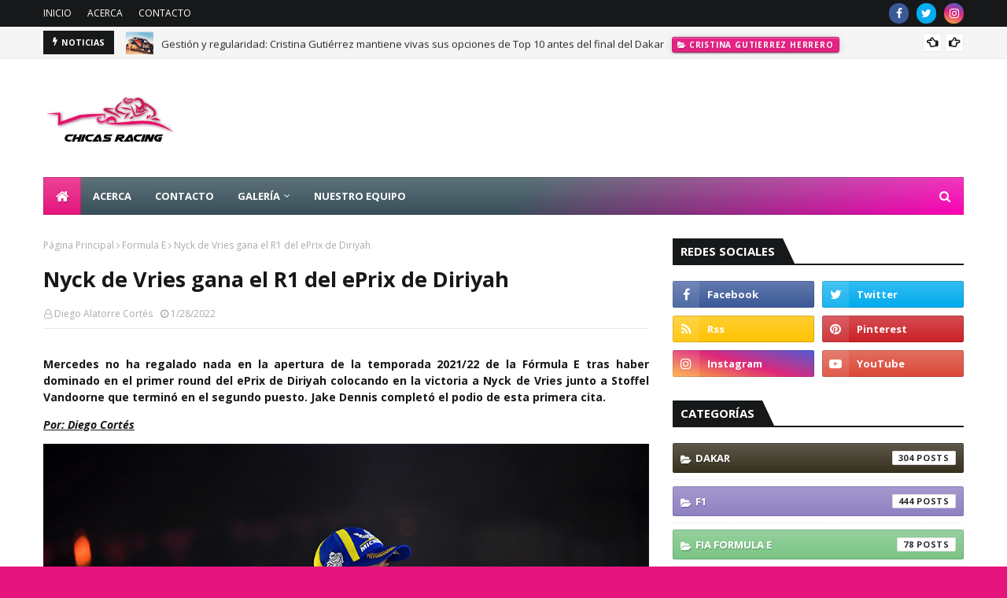

--- FILE ---
content_type: text/html; charset=utf-8
request_url: https://www.google.com/recaptcha/api2/aframe
body_size: 270
content:
<!DOCTYPE HTML><html><head><meta http-equiv="content-type" content="text/html; charset=UTF-8"></head><body><script nonce="c3IBX9DXK4pIBKMYBVzNBw">/** Anti-fraud and anti-abuse applications only. See google.com/recaptcha */ try{var clients={'sodar':'https://pagead2.googlesyndication.com/pagead/sodar?'};window.addEventListener("message",function(a){try{if(a.source===window.parent){var b=JSON.parse(a.data);var c=clients[b['id']];if(c){var d=document.createElement('img');d.src=c+b['params']+'&rc='+(localStorage.getItem("rc::a")?sessionStorage.getItem("rc::b"):"");window.document.body.appendChild(d);sessionStorage.setItem("rc::e",parseInt(sessionStorage.getItem("rc::e")||0)+1);localStorage.setItem("rc::h",'1768925293718');}}}catch(b){}});window.parent.postMessage("_grecaptcha_ready", "*");}catch(b){}</script></body></html>

--- FILE ---
content_type: text/javascript; charset=UTF-8
request_url: https://www.chicasracing.com/feeds/posts/default?max-results=3&start-index=1&alt=json-in-script&callback=jQuery11240719881762895044_1768925288010&_=1768925288011
body_size: 19078
content:
// API callback
jQuery11240719881762895044_1768925288010({"version":"1.0","encoding":"UTF-8","feed":{"xmlns":"http://www.w3.org/2005/Atom","xmlns$openSearch":"http://a9.com/-/spec/opensearchrss/1.0/","xmlns$blogger":"http://schemas.google.com/blogger/2008","xmlns$georss":"http://www.georss.org/georss","xmlns$gd":"http://schemas.google.com/g/2005","xmlns$thr":"http://purl.org/syndication/thread/1.0","id":{"$t":"tag:blogger.com,1999:blog-402625115255505350"},"updated":{"$t":"2026-01-20T05:20:38.934-06:00"},"category":[{"term":"Noticias"},{"term":"F1"},{"term":"NASCAR"},{"term":"Dakar"},{"term":"Laia Sanz"},{"term":"Motociclismo"},{"term":"Internacional"},{"term":"Formula E"},{"term":"Tatiana Calderon"},{"term":"Nacional"},{"term":"NASCAR México"},{"term":"Formula 1"},{"term":"NHRA"},{"term":"News"},{"term":"danica patrick"},{"term":"karting"},{"term":"Rally Argentino"},{"term":"Nascar Sprint Cup Series"},{"term":"Nadia Cutro"},{"term":"Lewis Hamilton"},{"term":"English"},{"term":"Moto 3"},{"term":"Cristina Gutierrez Herrero"},{"term":"FIA Formula E"},{"term":"IMSA"},{"term":"María Herrera"},{"term":"Regina Sirvent"},{"term":"Monster Energy NASCAR Cup Series"},{"term":"GP3"},{"term":"Katherine Legge"},{"term":"Christina Nielsen"},{"term":"Mikel’s Trucks"},{"term":"NASCAR Peak"},{"term":"Argentina"},{"term":"Top Race"},{"term":"Andrea Sibaja"},{"term":"FIA F3"},{"term":"Recordando a"},{"term":"Brittany Force"},{"term":"Encarreradas"},{"term":"FIA"},{"term":"Formula V8 3.5"},{"term":"2 en Carrera"},{"term":"F2"},{"term":"Max Verstappen"},{"term":"WeatherTech SportsCar Championship"},{"term":"FIA Formula 4 NACAM"},{"term":"FIM WOMEN'S ENDURO WORLD CHAMPIONSHIP"},{"term":"Meliza Prevedello"},{"term":"FIA F3 European Championship"},{"term":"IndyCar"},{"term":"W Series"},{"term":"WEC"},{"term":"100th NHRA female win"},{"term":"Charles Leclerc"},{"term":"Gosia Rdest"},{"term":"Alexandra Mohnhaupt"},{"term":"Clasificacion"},{"term":"Copa Notiauto"},{"term":"Courtney Force"},{"term":"RFME"},{"term":"Trucks Mexico Series"},{"term":"WRC"},{"term":"GP de México"},{"term":"NASCAR Xfinity"},{"term":"Rally"},{"term":"Belén García"},{"term":"Enduro"},{"term":"Majo Rodríguez"},{"term":"Valentina  Funes"},{"term":"Alicia Reina"},{"term":"Autódromo Hermanos Rodríguez"},{"term":"Valentina Funes"},{"term":"Sebastian Vettel"},{"term":"Woman"},{"term":"Alexis DeJoria"},{"term":"Emma Gilmour"},{"term":"F4"},{"term":"Motocross"},{"term":"Amy Ruman"},{"term":"FIA World Endurance Championship"},{"term":"Josefina Vigo"},{"term":"KH-7"},{"term":"Pirelli"},{"term":"Valtteri Bottas"},{"term":"Michela Cerruti"},{"term":"women in sports"},{"term":"Dakar 2015"},{"term":"Mara Reyes"},{"term":"NASCAR Camping World Truck Series"},{"term":"Nascar Trucks"},{"term":"Rahel Frey"},{"term":"Beitske Visser"},{"term":"Carrera"},{"term":"F3"},{"term":"Silverstone"},{"term":"TC2000"},{"term":"ferrari"},{"term":"Jennifer Jo Cobb"},{"term":"Libres 3"},{"term":"Libres1"},{"term":"México"},{"term":"Ana Carrasco"},{"term":"ELMS"},{"term":"Funny Car"},{"term":"Sophia Floersch"},{"term":"Valeria Aranda"},{"term":"ARCA"},{"term":"IMSA TUDOR United SportsCar Championship"},{"term":"top fuel"},{"term":"Alyx Coby"},{"term":"Ellas"},{"term":"Erica Enders-Stevens"},{"term":"Gisela Ponce"},{"term":"Jamie Chadwick"},{"term":"Libres2"},{"term":"Merzouga Rally"},{"term":"Race of Champions"},{"term":"Súper Fórmula"},{"term":"Berlin ePrix"},{"term":"Castrol Edge Dragster"},{"term":"Desirée Avalos"},{"term":"Gran Premio de Mexico"},{"term":"Rally de Marruecos"},{"term":"Scuderia Corsa"},{"term":"ADAC Formula 4"},{"term":"ADAC GT Masters"},{"term":"Audi Sport TT Cup"},{"term":"Castrol"},{"term":"Euroformula Open"},{"term":"Extreme E"},{"term":"FIA World Rallycross Championship"},{"term":"GP de China"},{"term":"GP de Monaco"},{"term":"Mercedes"},{"term":"Michael Shank Racing"},{"term":"Super Copa Telcel"},{"term":"Súper Copa Telcel"},{"term":"Trans Am Series"},{"term":"women"},{"term":"Go Trans Am"},{"term":"Hailie Deegan"},{"term":"Ivanna Richards"},{"term":"Jo Zeller Racing"},{"term":"Julia Ballario"},{"term":"Julia Landauer"},{"term":"Mandy Chick"},{"term":"Mücke Motorsport"},{"term":"Red Bull Ring"},{"term":"Carlos Sainz"},{"term":"Comisión Femenina de Motociclismo"},{"term":"FIM ISDE 2016"},{"term":"Formula Renault 2.0"},{"term":"GP de Rusia"},{"term":"John Force Racing"},{"term":"Meyer Shank Racing"},{"term":"Motorsport Ireland Karting Championship"},{"term":"Simona de Silvestro"},{"term":"Super Copa"},{"term":"Traxxas Ford Mustang"},{"term":"24 Horas de Daytona"},{"term":"BRDC British Formula 3 Championship"},{"term":"British F4"},{"term":"Campeonato del Mundo de Enduro Femenino"},{"term":"Carreras virtuales"},{"term":"Dana Ruz"},{"term":"Delta Wing"},{"term":"F4 Spain"},{"term":"Honda"},{"term":"Luz Marina Santana Ramos"},{"term":"María José Gaña"},{"term":"Mexico ePrix"},{"term":"Top Race Series"},{"term":"chicas racing"},{"term":"women racing"},{"term":"24 Horas de Le Mans"},{"term":"COTA"},{"term":"Copa Bora"},{"term":"FP1"},{"term":"FP2"},{"term":"Formula 3"},{"term":"Girls on Track"},{"term":"Max \nVerstappen"},{"term":"TCR"},{"term":"Tractocamiones"},{"term":"pro stock"},{"term":"traxxas"},{"term":"Alba Cano"},{"term":"Atacama Rally"},{"term":"Baja Aragón"},{"term":"Daytona 500"},{"term":"DeltaWing Racing"},{"term":"Entrevistas"},{"term":"España"},{"term":"F1 Academy"},{"term":"FIM CEV Repsol"},{"term":"GP de España"},{"term":"Mexico City ePrix"},{"term":"Monza"},{"term":"Natalie Decker"},{"term":"RFME Campeonato de España de Velocidad"},{"term":"Stewart-Haas Racing"},{"term":"Team Honda HRC"},{"term":"Wright Motorsports"},{"term":"Buenos Aires"},{"term":"Colombia"},{"term":"Hockenheim"},{"term":"Honda CRF450 RALLY"},{"term":"Mexico City E Prix"},{"term":"Mikaela Ahlin-Kottulinsky"},{"term":"NASCAR K\u0026N Pro Series"},{"term":"New Zealand Rally Championship"},{"term":"Nürburgring"},{"term":"RFME Campeonato de España de Motocross"},{"term":"Rally Guanajuato"},{"term":"Road America"},{"term":"Samira Rached"},{"term":"Spa-Francorchamps"},{"term":"SuperTC 2000"},{"term":"Súper Copa"},{"term":"Teo Martin Motorsport"},{"term":"Tequila Patron"},{"term":"Women Cup"},{"term":"24H Series"},{"term":"6 Horas de México"},{"term":"ABB Formula E"},{"term":"Andy Lally"},{"term":"Audi R8 LMS Cup"},{"term":"Bahrain"},{"term":"Carrie Schreiner"},{"term":"Checo Perez"},{"term":"Erica Enders"},{"term":"F1ESTA"},{"term":"FIM Women’s Motocross World Championship"},{"term":"Fórmula 1"},{"term":"GP de Singapur"},{"term":"GT4 European Series"},{"term":"IMSA GTD"},{"term":"La Carrera Panamericana"},{"term":"Mexicanos En El Extranjero"},{"term":"MexicoGP"},{"term":"Milka Duno"},{"term":"Motorland"},{"term":"Sara Fernández"},{"term":"Teo Martín Motorsport"},{"term":"WOMENS OPEN CUP Yamaha R3"},{"term":"chevrolet"},{"term":"motorsports"},{"term":"trial"},{"term":"Abu Dhabi Desert Challenge"},{"term":"Andrea Juresa"},{"term":"Ashley Freiberg"},{"term":"Audi"},{"term":"Auto GP"},{"term":"Campeonato del Mundo FIM Cross-Country Rallys 2014"},{"term":"GP de Hungría"},{"term":"Honda HRC"},{"term":"Indy 500"},{"term":"Las Vegas Motor Speedway"},{"term":"Marta García"},{"term":"NZRC"},{"term":"Patrón XO Cafe Toyota Camry"},{"term":"Pro Mazda Championship"},{"term":"Reto Telmex FIA México National Karting"},{"term":"Sergio Perez"},{"term":"Sol Díaz"},{"term":"Super Nova"},{"term":"WMX"},{"term":"autodromo oscar cabalen de Buenos Aires"},{"term":"Ángela Vilariño"},{"term":"Bahrein"},{"term":"Chevy"},{"term":"Circuit de Barcelona-Catalunya"},{"term":"Elite Motorsports"},{"term":"Etapa 1"},{"term":"Etapa 3"},{"term":"F1 2022"},{"term":"F4 US"},{"term":"Formula 4"},{"term":"GP de Australia"},{"term":"GP de Austria"},{"term":"GP de Bahrein"},{"term":"GP de Inglaterra"},{"term":"Juncos Racing"},{"term":"Laguna Seca"},{"term":"MXGP"},{"term":"MXW"},{"term":"Marruecos"},{"term":"Memo Rojas"},{"term":"Nani Roma"},{"term":"New York ePrix"},{"term":"Norisring"},{"term":"Pirelli World Challenge"},{"term":"Puebla E-Prix"},{"term":"RFME Campeonato de España de Cross Country"},{"term":"Rally OiLibya"},{"term":"Red Bull"},{"term":"Rosa Romero"},{"term":"Superenduro"},{"term":"TC 2000 Colombia"},{"term":"TOYOTA NATIONALS"},{"term":"Toyota"},{"term":"WorldSSP300"},{"term":"clasificación"},{"term":"continental tire sportscar challenge"},{"term":"mexico"},{"term":"super tc2000"},{"term":"12 horas de Sebring"},{"term":"24 Horas de Barcelona"},{"term":"24 Horas de Dubai"},{"term":"6 Horas de Watkins Glen"},{"term":"Abu Dhabi"},{"term":"Andalucía Rally"},{"term":"Anna Walewska"},{"term":"British GT Championship"},{"term":"CCTC"},{"term":"Campeonato Argentino de Rally"},{"term":"Campeonato de España de Montaña"},{"term":"Campus de la Comisión Femenina de Motociclismo"},{"term":"Daniel Ricciardo"},{"term":"Daniel Suarez"},{"term":"Daytona International Speedway"},{"term":"Erica Enders Stevens"},{"term":"FIM"},{"term":"FIM X-Trial"},{"term":"Francesc Gutiérrez"},{"term":"GP de Alemania"},{"term":"Gatornationals"},{"term":"Grace Hemmerde"},{"term":"Heinricher Racing"},{"term":"Hyundai Veloster"},{"term":"Imola"},{"term":"JEGS\/CRA All-Stars Tour"},{"term":"Jade Edwards"},{"term":"Jerez"},{"term":"Leah Pritchett"},{"term":"Liesette Braams"},{"term":"London ePrix"},{"term":"MRF"},{"term":"Patrón XO Cafe"},{"term":"Pippa Mann"},{"term":"Rally OiLibya de Marruecos"},{"term":"Red Bull Global Rallycross Championship"},{"term":"Sochi"},{"term":"Superbikes"},{"term":"USCC"},{"term":"Valteri Bottas"},{"term":"Verónica Peyón"},{"term":"Ximena Labastida"},{"term":"YACO Racing"},{"term":"go daddy"},{"term":"racing"},{"term":"24 Horas en España"},{"term":"Alessandro Balzan"},{"term":"Alpine Elf Europa Cup"},{"term":"Amber Balcaen"},{"term":"Amber Lounge"},{"term":"Asian Le Mans Series"},{"term":"Autódromo Nacional de Monza"},{"term":"Baku"},{"term":"Bia Figueiredo"},{"term":"Bristol"},{"term":"CER"},{"term":"Campeonato de España de Velocidad"},{"term":"Chevy Camaro"},{"term":"Etapa 2"},{"term":"F4 México"},{"term":"FIA Americas Awards"},{"term":"FIA México National Karting"},{"term":"FIA Women in Motorsport"},{"term":"Formula Regional European Championship by Alpine"},{"term":"GP España"},{"term":"GP México"},{"term":"GP de Azerbaiyán"},{"term":"GP de Bélgica"},{"term":"GP de Europa"},{"term":"GP de Francia"},{"term":"GP de Italia"},{"term":"GP de Malasia"},{"term":"Jaguar I-PACE eTROPHY"},{"term":"Las Moras Racing Team"},{"term":"Las Vegas"},{"term":"Las hermanas Cutro"},{"term":"Manuela Vásques"},{"term":"NASCAR Nationwide"},{"term":"PL1"},{"term":"Pamela Esquivel"},{"term":"Paul Ricard"},{"term":"Pharaons Rally"},{"term":"Philip Geipel"},{"term":"Pro Mazda"},{"term":"RFME Copa de España Femenina de Velocidad"},{"term":"RW Racing"},{"term":"Rallies"},{"term":"Red Bull Global Rallycross"},{"term":"Sandra Gómez"},{"term":"Super V8"},{"term":"Suzuka"},{"term":"Súper Formula"},{"term":"TRG Aston Martin Racing"},{"term":"Toni Bou"},{"term":"Trulli"},{"term":"Virginia International Raceway"},{"term":"Yas Marina Circuit"},{"term":"camaro"},{"term":"etapa 4"},{"term":"speed"},{"term":"sprint cup"},{"term":"2015"},{"term":"500 Kilómetros de Alcañiz"},{"term":"Abbi Pulling"},{"term":"Abbie Eaton"},{"term":"Alice Powell"},{"term":"Andy Meyrick"},{"term":"Atlanta"},{"term":"Australia Supercars Championship"},{"term":"Austria"},{"term":"Autódromo La Chutana"},{"term":"Beijing E-Prix"},{"term":"Blancpain Endurance Series"},{"term":"Campeonato de Circuito Turismo Competición"},{"term":"Carrera de Estrellas"},{"term":"Castrol Racing Team"},{"term":"Century Motorsport"},{"term":"Chantal Kroll"},{"term":"Ellos"},{"term":"Emily Linscott"},{"term":"Etapa 7"},{"term":"FIM Trial World Championship"},{"term":"Fall-Line Motorsports"},{"term":"Free Mammograms for the Fans"},{"term":"Fórmula Panam"},{"term":"GP de Canadá"},{"term":"GP de Estados Unidos"},{"term":"GP de Japón"},{"term":"GPMX"},{"term":"GT"},{"term":"GTM"},{"term":"Gabby Chaves"},{"term":"George Russell"},{"term":"GoDaddy"},{"term":"Gp Austria"},{"term":"GpCanada"},{"term":"Himoinsa Team"},{"term":"IMSA WeatherTech SportsCar Hampionship"},{"term":"ISDE"},{"term":"Industria"},{"term":"Interlagos"},{"term":"Keiko Ihara"},{"term":"LVMS"},{"term":"Lando Norris"},{"term":"Leilani Munter"},{"term":"Leslie González"},{"term":"Mexicano Rumbo a la F1"},{"term":"Miami Gp"},{"term":"Mid-Ohio"},{"term":"Monaco ePrix"},{"term":"MonacoGP"},{"term":"Mundial de Enduro"},{"term":"NHRA Finals"},{"term":"NHRA vegas"},{"term":"New England Nats"},{"term":"PAKO"},{"term":"PL2"},{"term":"Perú"},{"term":"Pomona"},{"term":"RAB Racing"},{"term":"Reema Juffali"},{"term":"Santiago ePrix"},{"term":"Silk Way"},{"term":"Singapore"},{"term":"Southern Nationals"},{"term":"Spa Francorchamps"},{"term":"Speed Fest"},{"term":"Summernats"},{"term":"Super Nova International"},{"term":"Súper V8"},{"term":"Súper V8 Challenge"},{"term":"Talladega Superspeedway"},{"term":"Thunder Valley"},{"term":"Toyota Summernationals"},{"term":"Trial GP"},{"term":"USGP"},{"term":"VLN"},{"term":"daytona"},{"term":"debut"},{"term":"drag"},{"term":"ePrix"},{"term":"etapa 5"},{"term":"kyle busch"},{"term":"mello hello funny car"},{"term":"petit le mans"},{"term":"resumen semanal"},{"term":"road atlanta"},{"term":"sonoma"},{"term":"2015 Avon Tyres British GT Championship"},{"term":"88"},{"term":"ADAC"},{"term":"Angelle Sampey"},{"term":"Angie Smith"},{"term":"Astrid Madrigal"},{"term":"Auto Club Finals"},{"term":"Autodromo Nazionale Monza"},{"term":"BMW Z4 GT3"},{"term":"Bahrain GP"},{"term":"BarcelonaRX"},{"term":"Beatriz Ramírez"},{"term":"Bristol Motor Speedway"},{"term":"British GT"},{"term":"Campeonato de Circuito de Turismo de Competición"},{"term":"Canadian GP"},{"term":"Car Cross"},{"term":"Checo Pérez"},{"term":"Clio Cup"},{"term":"Dakar Challenge"},{"term":"Doreen Seidel"},{"term":"Drivers Challenge"},{"term":"ERC3"},{"term":"ETNA Racing Team"},{"term":"Elite Motorsport"},{"term":"Erzberg Rodeo"},{"term":"Etapa 6"},{"term":"European Le Mans Series"},{"term":"F1 2021"},{"term":"F3 Asian Series"},{"term":"FIA Motorsport Games"},{"term":"Fernando Alonso"},{"term":"Fontana"},{"term":"Formula Renault"},{"term":"Formula1"},{"term":"GP de Brasil"},{"term":"Gala de Campeones 2014"},{"term":"Gisela Segade Sánchez"},{"term":"Gp Azerbaiyán"},{"term":"Gp de Arabia Saudita"},{"term":"Gran Premio de Macao"},{"term":"Gran premio de españa"},{"term":"Hamilton"},{"term":"Honda Civic Coupe"},{"term":"Hong Kong ePrix"},{"term":"HungarianGP"},{"term":"Hungaroring"},{"term":"Hungria"},{"term":"IMSA WeatherTech SportsCar Championship"},{"term":"Indianapolis"},{"term":"Iron Dames"},{"term":"ItalianGP"},{"term":"Jenna Haddock"},{"term":"José Gutiérrez"},{"term":"Juan Pablo Montoya"},{"term":"Kiara Fontanesi"},{"term":"Kyle Kaiser"},{"term":"Latinos En El Extranjero"},{"term":"Lausitzring"},{"term":"Le Castellet"},{"term":"LeMans"},{"term":"Libres 2"},{"term":"Lucile Cypriano"},{"term":"MSA Formula"},{"term":"Malasia"},{"term":"Martin Truex"},{"term":"Martinsville"},{"term":"María José Gaña."},{"term":"McLaren Trophy"},{"term":"Mendoza"},{"term":"Mercedes Campeon"},{"term":"MiamiGP"},{"term":"Mick Schumacher"},{"term":"Monster Energy"},{"term":"Monster Energy NASCAR"},{"term":"MotoGP"},{"term":"Mugello"},{"term":"NASCAR Limited Late Model"},{"term":"NASCAR Nationwide Series"},{"term":"NASCAR. Noticias"},{"term":"Nascar Camping World Trucks"},{"term":"National Dragster Challenge"},{"term":"Nationals"},{"term":"Navarra"},{"term":"Nissan Motorsports"},{"term":"OAK Racing Team"},{"term":"Punta del Este"},{"term":"RFME Copa de España de  Superenduro"},{"term":"ROAL Motorsport"},{"term":"Rally Argentina 2017"},{"term":"Rally Dakar"},{"term":"Rally de las Naciones"},{"term":"Renee Gracie"},{"term":"Resumen de temporada"},{"term":"Road to Indy"},{"term":"Rotax Junior"},{"term":"Saudi Arabian GP"},{"term":"Sealine Cross Country Rally"},{"term":"Sepang"},{"term":"Shangai International Circuit"},{"term":"SpanishGP"},{"term":"Spencer Pigot"},{"term":"Spring Nats"},{"term":"Sprint Cup Series"},{"term":"TCR Alemania"},{"term":"TGR-Aston Martin"},{"term":"TRialGP"},{"term":"Toni Breidinger"},{"term":"Toyota Nats"},{"term":"USF2000"},{"term":"Veloster Turbo de Rhys Millen Racing"},{"term":"Volkswagen Scirocco R-Cup"},{"term":"WRC2"},{"term":"WRC3"},{"term":"WTCR"},{"term":"Watkins Glen"},{"term":"dragster"},{"term":"eNASCAR"},{"term":"lella lombardi"},{"term":"moto3"},{"term":"motorsport"},{"term":"mustang"},{"term":"record"},{"term":"turismos"},{"term":"24H Touring Car Endurance Series"},{"term":"4 Horas de Red Bull Ring"},{"term":"4 wide"},{"term":"Adrián Fernández"},{"term":"Agustín Canapino"},{"term":"Alba Larsen"},{"term":"All-Star Race"},{"term":"American Canadian Tour"},{"term":"Amna Al Qubaisi"},{"term":"Ana Gabriela Rubio"},{"term":"Aston Martin Vantage GT4"},{"term":"Audi R8 LMS shangain international circuit"},{"term":"Australia"},{"term":"Australian GP"},{"term":"AustralianGP"},{"term":"AustrianGP"},{"term":"Auto Club Raceway"},{"term":"Automovilismo"},{"term":"Autódromo Miguel E. Abed"},{"term":"Ayla Agren"},{"term":"Ayrton Senna"},{"term":"BMW M3"},{"term":"Barber Motorsports Park"},{"term":"Barcelona"},{"term":"Barcelona 24 Hours"},{"term":"Berta Abellán"},{"term":"Blog"},{"term":"British Gp"},{"term":"BritishGP"},{"term":"Bubba Wallace"},{"term":"Campeonato de España de GT"},{"term":"Campeonato de España de Resistencia"},{"term":"Campeonato de Rallycross Pro-Drive RX"},{"term":"Campos Racing"},{"term":"Canada Gp"},{"term":"CanadianGP"},{"term":"Centro de Alto Rendimiento"},{"term":"Cerruti"},{"term":"Charlotte"},{"term":"Charlotte Motor Speedway"},{"term":"Clipsal 500"},{"term":"Comisión Nacional de Rallies"},{"term":"Copa Ficrea"},{"term":"Copa Mothers"},{"term":"Dakar Series"},{"term":"Danilova"},{"term":"ERC"},{"term":"Emily Packard"},{"term":"Estados Unidos"},{"term":"Esteban Gutiérrez"},{"term":"Estrella Galicia Junior Team"},{"term":"Etapa 11"},{"term":"Etapa 12"},{"term":"Etapa 13"},{"term":"Etapa 9"},{"term":"Eurformula Open"},{"term":"Euro NASCAR"},{"term":"F3 Metropolitana"},{"term":"FIA Mexico"},{"term":"FIM CEV"},{"term":"FIM CEV Repsol International Championship"},{"term":"FIM Cross-Country Rallys 2014"},{"term":"FIM Latin América"},{"term":"FP3"},{"term":"FallNationals"},{"term":"Flick Haigh"},{"term":"Formula Racing"},{"term":"Francia"},{"term":"Fuji Raceway"},{"term":"Fédération Internationale de Motocyclisme"},{"term":"Fórmula 3"},{"term":"Fórmula 4 Italiana"},{"term":"GP Hungría"},{"term":"GP de Finlandia"},{"term":"GP de Macau"},{"term":"GRAN PREMIO bwin DE ESPAÑA"},{"term":"GRAND PRIX DE FRANCE"},{"term":"GRC"},{"term":"GRan Premio de México"},{"term":"GT Open"},{"term":"GT4"},{"term":"Gainesville"},{"term":"Gala de Campeones de la FIM"},{"term":"Ginetta GT5 Challenge"},{"term":"Gp de Abu Dhabi"},{"term":"Gp de la toscana. Mugello."},{"term":"Grace Williams"},{"term":"Gran Premio de Francia"},{"term":"Gumout"},{"term":"HRC"},{"term":"Hendrick Motorsports."},{"term":"Hockenheimring"},{"term":"Honda CRF450"},{"term":"Houston"},{"term":"IMSA GT3 USA"},{"term":"IMSA TUDOR"},{"term":"ImolaGP"},{"term":"Indianapolis Motor Speedway"},{"term":"International"},{"term":"Inès Taittinger"},{"term":"Isidre Esteve"},{"term":"JD Motorsports"},{"term":"Jackie Heinricher"},{"term":"Janet Guthrie"},{"term":"JapaneseGP"},{"term":"Jasmin Preisig"},{"term":"Jenniffer Jo Cobb"},{"term":"Jessica Bäckman"},{"term":"Jimmie Johnson"},{"term":"Jo Polley"},{"term":"Josep Maria Servià"},{"term":"KH-7 Epsilon Team"},{"term":"Kalitta Motorsports"},{"term":"Kansas"},{"term":"Kansas Nationals"},{"term":"Katie Milner"},{"term":"Kentucky Speedway"},{"term":"Kuba Giermaziak Sahlen’s Six Hours of The Glen"},{"term":"LMP2"},{"term":"Lacie Price"},{"term":"Lamborghini Super Trofeo Asia"},{"term":"Le Mans"},{"term":"Liesett Braams"},{"term":"Long Beach eprix"},{"term":"Lucas Oil Nationals"},{"term":"Lucas Oil Raceway"},{"term":"Lyn St. James"},{"term":"MINI Challenge UK"},{"term":"MRF Challenge"},{"term":"Macau"},{"term":"Macau GP"},{"term":"Manuela Gostner"},{"term":"Maria Costello"},{"term":"Maria de Villota"},{"term":"Marrakesh ePrix"},{"term":"Marylin Niederhauser"},{"term":"Mazda MX5 Cup"},{"term":"Mazda MX5 Supercup"},{"term":"Melbourne"},{"term":"Mexico City E`Prix"},{"term":"Michelle Gatting"},{"term":"Monlau Repsol Technical School"},{"term":"Monster Energy Girls"},{"term":"MotorLand Aragon"},{"term":"Mónica Plaza"},{"term":"NASCAR Drive for Diversity"},{"term":"NASCAR Whelen All American Series"},{"term":"NHRA female"},{"term":"Nerea Martí"},{"term":"Nicole Behar"},{"term":"Niki Lauda"},{"term":"No.29 Toyota Camry"},{"term":"Noel  León"},{"term":"Off Road"},{"term":"Paraná"},{"term":"Paris ePrix"},{"term":"Pato O’Ward"},{"term":"Pedro Rodríguez"},{"term":"Phoenix"},{"term":"Phoenix International Raceway"},{"term":"Pirelli World Chellenge"},{"term":"Pocono"},{"term":"Porsche"},{"term":"Porsche GT3 Cup"},{"term":"Porsche GT3 Cup Trophy"},{"term":"Portimao"},{"term":"Primera fecha"},{"term":"Punta del Este ePrix"},{"term":"QatarGP"},{"term":"Qualy"},{"term":"RDC British Formula 3 Championship"},{"term":"RFME Copa de España de Minivelocidad"},{"term":"Race"},{"term":"Rally Argentina"},{"term":"Rally Hail"},{"term":"Rally Mexicano"},{"term":"Rallycross CARX"},{"term":"Ramona Karlsson"},{"term":"Real Federación Motociclista Española"},{"term":"Red Bull Racing"},{"term":"Reto Telmex"},{"term":"Royal Purple Raceway"},{"term":"SRX"},{"term":"Sachsenring"},{"term":"Salvador Durán"},{"term":"Sara García"},{"term":"Season Finale"},{"term":"Seat León Cup Racer"},{"term":"Seat Supercopa"},{"term":"Sebring"},{"term":"Shea Holbrook"},{"term":"Snetterton"},{"term":"Sofia Percara"},{"term":"Sprint"},{"term":"St Petersburg"},{"term":"Super Turismos"},{"term":"Susan G. Komen"},{"term":"TC"},{"term":"TRG-AMR"},{"term":"The Dirt Track"},{"term":"Uruguay"},{"term":"V8 Supercars"},{"term":"Venturini Motorsports"},{"term":"Verstappen"},{"term":"Virginia Klus"},{"term":"WTCC"},{"term":"World Racing League"},{"term":"WorldSBK"},{"term":"X Games"},{"term":"Zandvoort"},{"term":"abu dhabi GP"},{"term":"auto club 400"},{"term":"cancer awareness"},{"term":"challenge"},{"term":"chicago"},{"term":"countdown"},{"term":"emma bristow"},{"term":"force"},{"term":"ford"},{"term":"fundraising"},{"term":"haas"},{"term":"internaiconal"},{"term":"mid ohio sports car course"},{"term":"nasar"},{"term":"noticicas"},{"term":"oulton park"},{"term":"shr"},{"term":"susie wolff"},{"term":"western swing"},{"term":"win"},{"term":"12 horas de Hungría"},{"term":"200 kilómetros de Buenos Aires"},{"term":"2014"},{"term":"21"},{"term":"24 H Touring Car Race Series"},{"term":"24 Horas de Mugello"},{"term":"24 Horas de Nurburgring"},{"term":"24 Horas de Spa-Francorchamps"},{"term":"2da etapa"},{"term":"3rd annual AAA Insurance NHRA Midwest Nationals"},{"term":"4c"},{"term":"6 Horas de Bogotá"},{"term":"6 Horas de Fuji"},{"term":"6 Horas de Sao Paulo"},{"term":"6 Horas de Silverstone"},{"term":"7xcampeon"},{"term":"A3T"},{"term":"AAA Texas NHRA FallNationals"},{"term":"Abbie Munro"},{"term":"Alain Prost"},{"term":"Alan Jones"},{"term":"Alejandro Agag"},{"term":"Alex Albon"},{"term":"Alex Balzan"},{"term":"Alex Bowman"},{"term":"Alex Brundle"},{"term":"Alexander Rossi"},{"term":"Alexandra Marinescu"},{"term":"Alexis DeJoria Racing"},{"term":"Alfredo Salerno"},{"term":"Alpha Tauri"},{"term":"Alta Gracia"},{"term":"Amalia Vinyes"},{"term":"America's Road Racing Series"},{"term":"Andrea Lozano"},{"term":"Andrew"},{"term":"Andy Meyrick."},{"term":"Angela Ruch"},{"term":"Anglesey"},{"term":"Anna Rathe"},{"term":"Antonio Felix Da Costa"},{"term":"Antony Joseph Foyt"},{"term":"Análisis"},{"term":"Artic X Prix"},{"term":"Ashley Sanford"},{"term":"Asian Formula Renault"},{"term":"Aspen Dental"},{"term":"Assen"},{"term":"Aston Martin Racing"},{"term":"Atlanta Motor Speedway"},{"term":"Austin Dillon"},{"term":"Auto GP 2014"},{"term":"Autodromo Enzo e Dino Ferrari"},{"term":"Automotriz"},{"term":"Autódromo Moisés Solana"},{"term":"Autódromo de Toluquilla"},{"term":"Autódromo “Exotic Rides"},{"term":"AzerbaijanGP"},{"term":"BES"},{"term":"BMW M2351"},{"term":"BRSCC"},{"term":"BRSCC Mazda MX5 Supercup."},{"term":"BTCC"},{"term":"BahrainGP"},{"term":"Baja Aragón final"},{"term":"Baja Dubai"},{"term":"Baja Dubai."},{"term":"Baja Inka"},{"term":"Bank of America 500"},{"term":"Beatriz Neila"},{"term":"Beechdean Motorsport"},{"term":"BelgianGP"},{"term":"Belgica"},{"term":"Benito Guerra"},{"term":"Berlin ePrix Formula e Qualifying"},{"term":"Betty Saadeh"},{"term":"Bienvenido"},{"term":"Bill McAnally Racing"},{"term":"Bonk Motorsport"},{"term":"Bottas"},{"term":"Boyd Motorcycles of Hamilton"},{"term":"Brands Hatch"},{"term":"British Superbike Championship"},{"term":"Bruna Tomaselli"},{"term":"Budapest"},{"term":"CAMPEON 2019"},{"term":"CARQUEST nationals"},{"term":"CEK"},{"term":"Calendario"},{"term":"Camelia Liparoti"},{"term":"Cameponato"},{"term":"Campeonato Interprovincial de Rally"},{"term":"Campeonato Italiano Sport Prototipi"},{"term":"Campeonato Italiano Turismo Endurance"},{"term":"Campeonato Latinoamericano de Motocross"},{"term":"Campeonato Mexicano de Super Turismos"},{"term":"Campeonato Mundial Femenino de Motociclismo"},{"term":"Campeonato Panamericano de Carreras de Ruta"},{"term":"Campeonato de Circuito de Turismo y Competición"},{"term":"Campeonato de España de Karting \"Santander\""},{"term":"Campeonato de España de Rallyes de Asfalto"},{"term":"Campeonato de España de Supermoto"},{"term":"Campeonato de España de Trial Individual"},{"term":"Campeonato de Europa de Montaña"},{"term":"Campeonato de Polonia de Automovilismo"},{"term":"Campeonato de Rallycross Colombiano Pro-Drive RX"},{"term":"Campeón"},{"term":"Campionato Italiano Rally Terra"},{"term":"Camrie Caruso"},{"term":"Canada"},{"term":"Canadian Tire Motorsport Park"},{"term":"Cancún"},{"term":"Car Point S Racing"},{"term":"Carlos Reutemann"},{"term":"Carmen Jordá"},{"term":"Cassie Gannis"},{"term":"Centro de Alto Rendimiento de Sant Cugat"},{"term":"Challenge Sahari International"},{"term":"Challenge Series"},{"term":"Charlotte Berton"},{"term":"Checo Perez."},{"term":"Cheste"},{"term":"Chicagoland Speedway"},{"term":"China"},{"term":"Chinese GP"},{"term":"ChineseGP"},{"term":"Chloé  Edwards"},{"term":"Cindi Lux"},{"term":"Circuit de la Comunitat Valenciana"},{"term":"Circuito Ricardo Tormo"},{"term":"Circuito de Guia"},{"term":"Claire Decker"},{"term":"Clase"},{"term":"Claudia Hürtgen"},{"term":"Clio Cip México"},{"term":"Competition102 GT4 European Series"},{"term":"Cooper Class"},{"term":"Copa Bora Mujeres"},{"term":"Copa de España de Resistencia"},{"term":"Cordoba"},{"term":"Courtney Ducan"},{"term":"Coyne Racing"},{"term":"Cunningham Motorsports"},{"term":"Cyndie Allemann"},{"term":"DMV GTC"},{"term":"DTM"},{"term":"Dale Earnhardt"},{"term":"Darlington"},{"term":"David Cheng"},{"term":"Denny Hamlin"},{"term":"Desert X Prix"},{"term":"Di Palma"},{"term":"Didier Auriol"},{"term":"Diego de la Torre"},{"term":"Divina Galicia"},{"term":"Doble R Racing"},{"term":"Dominique Van Wierengen"},{"term":"Donnington Park"},{"term":"Doreen Evans"},{"term":"Dote Racing"},{"term":"Drivers Challenge Latam"},{"term":"DutchGP"},{"term":"E-Prix"},{"term":"ETCR"},{"term":"Easykart Venezuela"},{"term":"Ebimotors"},{"term":"Eco Centro Querétaro"},{"term":"EifelGp"},{"term":"El Macrocampus se lleva el premio a la mejor iniciativa"},{"term":"Eldora"},{"term":"Elisabet Solera"},{"term":"Emilia Romagna GP"},{"term":"Enders Stevens"},{"term":"Enducross"},{"term":"Endurance 24"},{"term":"Enzo Ferrari"},{"term":"Enzo e Dino Ferrari"},{"term":"Equipo Honda HRC 2015"},{"term":"Esmee Hawkey"},{"term":"Estoril"},{"term":"Etapa 10"},{"term":"Etapa 10."},{"term":"Etapa 5."},{"term":"Etapa 8"},{"term":"Eugenio Amos"},{"term":"European Rally Championship"},{"term":"European Rallycross Championship"},{"term":"F!"},{"term":"F100UK British Championship"},{"term":"F12022"},{"term":"F3 Euroseries"},{"term":"FACV"},{"term":"FE"},{"term":"FIA Academy Trophy"},{"term":"FIA European Drag Racing Championship"},{"term":"FIA Formula 3 European Championship"},{"term":"FIA Nacam Championship"},{"term":"FIM CEV Repsol Superbike European Championship"},{"term":"FIM Europe"},{"term":"FIM Europe - European Motorcycling Union"},{"term":"FP2 PL2 Mercedes"},{"term":"Fabienne Lanz"},{"term":"Feds250"},{"term":"Ferrari  Shanghai"},{"term":"Ferrari Driver Academy"},{"term":"Fina Roman"},{"term":"Final"},{"term":"Final de temporada"},{"term":"Fiorano"},{"term":"Formula Regional Asian Championship"},{"term":"Formula Winter"},{"term":"Francesca Linossi"},{"term":"Fuji"},{"term":"Fujitsu Racing."},{"term":"Féminas españolas"},{"term":"Fórmula 1800"},{"term":"Fórmula 4 Japonesa"},{"term":"Fórmula México 1800"},{"term":"G de Arabia Saudita"},{"term":"GP Argentina"},{"term":"GP Generalli de Valencia"},{"term":"GP Italia"},{"term":"GP de Valencia"},{"term":"GP2 Series"},{"term":"GPHungría"},{"term":"GPdelatoscana"},{"term":"GR Cup Spain"},{"term":"GRAN PREMIO MOVISTAR DE ARAGÓN"},{"term":"GRAN PRIX DE PAU"},{"term":"GT4 Euroseries"},{"term":"GTA"},{"term":"Gabriela Seisdedos"},{"term":"Gaby Uijee"},{"term":"Gamer Weekend"},{"term":"Gateway Motorsports Park"},{"term":"Gen2 EVO"},{"term":"George Russell Mercedes"},{"term":"Gerardo Klus"},{"term":"Gilles Villeneuve"},{"term":"Ginetta"},{"term":"Ginetta Junior Championship"},{"term":"Girls Road Tour"},{"term":"Giulia Zanchetta"},{"term":"Gonzalo Martín de Andrés"},{"term":"Gp"},{"term":"Gp Brasil"},{"term":"Gp Britanico"},{"term":"Gp de España 2022"},{"term":"Gp de Estiria"},{"term":"Gp de Mexico"},{"term":"Gp de Qatar"},{"term":"Gp de los Países Bajos"},{"term":"Graham Hill"},{"term":"Gran Premio de Aragón"},{"term":"Gran Premio de Emilia Romagna"},{"term":"Gran Premio de Gran Bretaña"},{"term":"Gran Premio de Malasia 2012"},{"term":"Grand Prix de Pau"},{"term":"Gustavo Yacaman"},{"term":"HISTORY"},{"term":"HJC"},{"term":"HJC Helmets"},{"term":"HJC RPHA X"},{"term":"Haas F1 Team"},{"term":"Hamda Al Qubaisi"},{"term":"Hannah Greenemeier"},{"term":"Helio Castroneves"},{"term":"Heraldo Grand National Rotax León México 2014"},{"term":"Historic Rally"},{"term":"Hofor\/Küpper Racing"},{"term":"Holly Harris"},{"term":"Homero Richards"},{"term":"Homestead-Miami Speedway RAB Racing"},{"term":"Héctor Rebaque"},{"term":"INDY NXT"},{"term":"Ilka Minor"},{"term":"Indy"},{"term":"Indy Pro 2000"},{"term":"Inglaterra"},{"term":"International Circuit of Bahrain"},{"term":"Ira Sidorkova"},{"term":"Iron Lynx"},{"term":"Irwindale Speedway"},{"term":"Isabella Robusto"},{"term":"Isis Carreño"},{"term":"Isla de Man TT"},{"term":"JDC Motorsports"},{"term":"Jacky Ickx"},{"term":"Jaime Alguersuari"},{"term":"James Davidson"},{"term":"James Hunt"},{"term":"Jankovskaja"},{"term":"Japanese GP"},{"term":"Japon"},{"term":"Japón"},{"term":"Japón 2022"},{"term":"Jarno Trulli"},{"term":"Jean Alesi"},{"term":"Jenifer Cañón"},{"term":"Jenny Tinmouth"},{"term":"Jenson Button"},{"term":"Jessica Hawkins"},{"term":"Jim Clark"},{"term":"Jo Shimoda"},{"term":"Johanna Long"},{"term":"John Cummiskey Racing"},{"term":"Johnny Rutherford"},{"term":"Johnsen"},{"term":"Josele Garza"},{"term":"Juju Noda"},{"term":"Juliana Sánchez"},{"term":"Julio Rodríguez"},{"term":"Julián Leal"},{"term":"Jutta Kleinschmidt"},{"term":"KFJ"},{"term":"KFJ de Karting"},{"term":"KMP Racing"},{"term":"KTM 690"},{"term":"KZ"},{"term":"Kartódromo Cuautla"},{"term":"Kartódromo de León"},{"term":"Karumbe"},{"term":"Kevin Magnussen"},{"term":"Kim López"},{"term":"Koiranen GP"},{"term":"Kristin Treager"},{"term":"Kuala Lumpur"},{"term":"Kuno Wittmer"},{"term":"Kurt Busch"},{"term":"LEGO"},{"term":"LMGTE"},{"term":"Ladies Cup"},{"term":"Ladies Dakar Team"},{"term":"Laia Pi"},{"term":"Lamborghini Super Trofeo Europa"},{"term":"Lamborghini Super Trofeo North America"},{"term":"Lance Stroll"},{"term":"Las Vegas GP"},{"term":"Las Vegas eRace"},{"term":"LasVegasGP"},{"term":"Late Model Division"},{"term":"Lawrence Davey Racing"},{"term":"Lea Pritchett"},{"term":"Lehtinen"},{"term":"León"},{"term":"Lifestyle"},{"term":"Lime Rock"},{"term":"Lissette Braams"},{"term":"Livia Lancelot"},{"term":"Longe"},{"term":"Louise Richardson"},{"term":"Luca Demarchi"},{"term":"Léna Bühler"},{"term":"MES"},{"term":"MRTI"},{"term":"Macao"},{"term":"Mackena Bell"},{"term":"Maddy Ryan"},{"term":"Magny-Cours"},{"term":"Maite Caceres"},{"term":"Manor Marussia"},{"term":"Maple Grove Raceway"},{"term":"Marah Zakalah"},{"term":"Marco Romero"},{"term":"Margot Llobera"},{"term":"Maria Teresa de Filippis"},{"term":"Marrakech"},{"term":"Marta Suria"},{"term":"María Bonilla"},{"term":"María Paula Martínez"},{"term":"Matt Patterson"},{"term":"Matt Smith"},{"term":"McLaren"},{"term":"McLaren-Honda"},{"term":"Megan Meye"},{"term":"Melissa Paris"},{"term":"Mentu"},{"term":"Meridian Speedway"},{"term":"Mexican Endurance Series"},{"term":"Mexico Gp"},{"term":"Michael Schumacher"},{"term":"Michele Abbate"},{"term":"Michelin Endurance Series"},{"term":"Michelin Le Mans Cup"},{"term":"Michelle Halder"},{"term":"Michéle Mouton"},{"term":"Midwest Nationals"},{"term":"Mile-High NHRA Nationals"},{"term":"Mireia Badia ."},{"term":"Mireia Conde"},{"term":"Miriam Gil"},{"term":"Mobil 1 SportsCar Grand Prix"},{"term":"Mona Quraan"},{"term":"Monaco GP"},{"term":"Monterrey"},{"term":"Montreal ePrix"},{"term":"Motor Mile Speedway NASCAR Whelen"},{"term":"Motor Speedway"},{"term":"Motorpark Racing"},{"term":"México National Karting"},{"term":"NASA Racing Legend"},{"term":"NASA Racing Legend Pro Nor Cal"},{"term":"NASCAR Advance Auto Parts Weekly Series"},{"term":"NASCAR Gander RV \u0026 Outdoors Truck Series"},{"term":"NASCAR Wheelen Euro Series"},{"term":"NASCAR Whelen All-American Late Model Series"},{"term":"NCWTS"},{"term":"NHRA Mello Yello"},{"term":"NHRA Nationals"},{"term":"NHRA Winternationals"},{"term":"NVHC"},{"term":"Nanna Gotsche"},{"term":"Nationwide Series"},{"term":"Nelson Piquet"},{"term":"Neuquen"},{"term":"Nevada Health Centers"},{"term":"New England Nationals"},{"term":"New Hampshire Motor Speedway"},{"term":"Nick Heifeld"},{"term":"Nicola Gillatt"},{"term":"Nigel Mansell"},{"term":"Nogaro"},{"term":"Noor Daoud"},{"term":"Norris"},{"term":"Norwalk"},{"term":"Nuevo récord mundial"},{"term":"Nyirfas"},{"term":"Oak Tree Grand Prix"},{"term":"Opinión"},{"term":"Optimum"},{"term":"PL2. Valteri Bottas"},{"term":"PL3"},{"term":"PL3 Sebastian Vettel Ferrari"},{"term":"PREMA"},{"term":"PWC"},{"term":"Pachuca"},{"term":"Paige Decker"},{"term":"Paises Bajos"},{"term":"Paola Oliveros"},{"term":"Patricia Pita"},{"term":"Patrick Long"},{"term":"Paula Calderon"},{"term":"Peak Performance Racing"},{"term":"Pepus"},{"term":"Pierre Gasly"},{"term":"Piria"},{"term":"Pistas Argentinas"},{"term":"Pole"},{"term":"Porsche 997 GT3 Cup"},{"term":"Porsche Carrera Cup Australia"},{"term":"Porsche Supercup"},{"term":"Porsche Supercup. Noticias"},{"term":"Porsche TAG Heuer Esports Supercup"},{"term":"Premium Integrated Matrix"},{"term":"Presentación Dakar 2015"},{"term":"Previo"},{"term":"Pro Stock Motorcycle"},{"term":"Pro-Am"},{"term":"Programa Selección Mexicana de Kartismo: Un Volante"},{"term":"Putrajaya"},{"term":"Putrajaya ePrix"},{"term":"Quiniela"},{"term":"RFME Campeonato de España de Endur"},{"term":"RFME Campeonato de España de Enduro"},{"term":"RFME Copa de España"},{"term":"RLR Msport"},{"term":"ROAR 24"},{"term":"RP Motorsport Racing"},{"term":"RTI"},{"term":"RX"},{"term":"RX Lites"},{"term":"RX2e"},{"term":"Rachele Somaschini"},{"term":"Racing Divas"},{"term":"Racing Point"},{"term":"Rally Afriquia Merzouga"},{"term":"Rally Chile"},{"term":"Rally Estonia"},{"term":"Rally Faraones"},{"term":"Rally Nacional de los Glaciares"},{"term":"Rally TT Guadalajara"},{"term":"Rally de Whangarei. Campeonato Neozelandés de Rally"},{"term":"Rally of Nations"},{"term":"Rally."},{"term":"Rallye Princesa de Asturias"},{"term":"Real Federación Española de Automovilismo"},{"term":"Rebecca Jackson"},{"term":"Reina del Dakar"},{"term":"Rhys Millen Racing"},{"term":"Ricardo Rodriguez"},{"term":"Ricky Stenhouse"},{"term":"Rob Severs"},{"term":"Roberto Ravaglia"},{"term":"Rock Cup México"},{"term":"Rockingham"},{"term":"Roma"},{"term":"Romain Grosjean"},{"term":"Ronnie Peterson."},{"term":"Ross Gunn"},{"term":"Rotax Junior Max"},{"term":"Royal Purple"},{"term":"Runner-Up"},{"term":"SEAT León Cup Race"},{"term":"SMC Motorsport"},{"term":"STP 500"},{"term":"Sabado"},{"term":"Sabine Schmitz"},{"term":"Sabré Cook"},{"term":"Sahara Force India"},{"term":"Salim Hanna"},{"term":"Salvador de Alba"},{"term":"Salón Hot Wheels"},{"term":"Sam Bird"},{"term":"Sandra Hultgren"},{"term":"Sandra van der Sloot"},{"term":"Santander"},{"term":"Santiago Mejía"},{"term":"Sara Price"},{"term":"Sarah Bovy"},{"term":"Sarah Cornett-Ching"},{"term":"Sarah Fisher"},{"term":"Sarah Montgomery"},{"term":"Sauber"},{"term":"Sauberf1 team"},{"term":"Scuderia Ferrari"},{"term":"Seat"},{"term":"Seel"},{"term":"Shanghai"},{"term":"Shannon McIntosh"},{"term":"Sharni Lee Pinfold"},{"term":"Signature"},{"term":"Signature Renault"},{"term":"Simona de Silvestro Nissan Motorsports"},{"term":"SingaporeGP"},{"term":"Solsona"},{"term":"Somona"},{"term":"Somona Nationals"},{"term":"Sonia Segura"},{"term":"Spa- Francorchamps"},{"term":"Spanish GP"},{"term":"Speed Sisters"},{"term":"SpeedFest"},{"term":"Stefano Camandini"},{"term":"Stefany Serrão"},{"term":"Stratton Motorsport"},{"term":"Summit Nationals"},{"term":"Superprestigio"},{"term":"Superprestigio Dirt Track"},{"term":"Surfers Paradise"},{"term":"Suzuki"},{"term":"Suzuki Tri Series"},{"term":"Takumi Takahashi"},{"term":"Tamara Molinario"},{"term":"Techeetah"},{"term":"Texas"},{"term":"Texas Motorplex"},{"term":"The Clash"},{"term":"Top Race Jr"},{"term":"Torino"},{"term":"Trayectoria"},{"term":"Trent Hindman"},{"term":"Tri Series"},{"term":"TrialGP Women"},{"term":"Trulli Formula E"},{"term":"Tudor United SportsCar Championship"},{"term":"Turismo Carretera"},{"term":"Turismo Nacional"},{"term":"Turner Motorsport"},{"term":"Turquia"},{"term":"Tushkanova"},{"term":"U.S Nationals"},{"term":"UAE4 Series"},{"term":"Un Sueño"},{"term":"VW"},{"term":"VW Scirocco"},{"term":"Valentina Albanese"},{"term":"Valeria Vargas"},{"term":"Vegas"},{"term":"Verstappen Campeón"},{"term":"Vicky Piria"},{"term":"Virgin"},{"term":"Volkswagen"},{"term":"WORLD CHAMPION 2019"},{"term":"Wanganui Cemetery Circuit"},{"term":"Wild Horse Pass Motorsports Park"},{"term":"Winter Series"},{"term":"Winter Series Euroformula Open de Fórmula 3."},{"term":"Winternationals"},{"term":"Women's Global GT Series"},{"term":"Women’s Circuit Racing World Championship"},{"term":"Women’s MX European Cup"},{"term":"World Challenge"},{"term":"World Series V8"},{"term":"World Series by Renault"},{"term":"WorldWCR"},{"term":"X-BOW Battle"},{"term":"Z Cup"},{"term":"Zest Racecar Engineering"},{"term":"Zhuhai"},{"term":"Zihara Esteban"},{"term":"alfa romeo"},{"term":"alfieri"},{"term":"amlin aguri"},{"term":"ashley force"},{"term":"bandimere speedway"},{"term":"brno"},{"term":"buenosaires"},{"term":"california"},{"term":"callejero de santa fe"},{"term":"campeonato 2021"},{"term":"casco"},{"term":"championship"},{"term":"chase."},{"term":"chris knox"},{"term":"close"},{"term":"daniel suárez"},{"term":"dave connolly"},{"term":"del worsam"},{"term":"denver"},{"term":"dover internaional speedway"},{"term":"edwards"},{"term":"fecha 8"},{"term":"florida"},{"term":"food city 500"},{"term":"fynny car"},{"term":"ginebra"},{"term":"girl"},{"term":"giulietta"},{"term":"gran turismo"},{"term":"havrick"},{"term":"iRacing"},{"term":"incendio"},{"term":"irwindale event center"},{"term":"italia"},{"term":"jarno hansen"},{"term":"jessica clark"},{"term":"john cooper works"},{"term":"john force"},{"term":"karts"},{"term":"kevin harvick"},{"term":"larson"},{"term":"las mejores"},{"term":"luke caudle"},{"term":"lynn hardy"},{"term":"manuel luque"},{"term":"maranello"},{"term":"maserati"},{"term":"massa"},{"term":"miami"},{"term":"mini festival"},{"term":"modified series"},{"term":"mundíal de Enduro"},{"term":"nacional."},{"term":"nascra"},{"term":"new york"},{"term":"nikki lauda"},{"term":"nuevos"},{"term":"power maxed mini challenge"},{"term":"presentación"},{"term":"previa"},{"term":"recaudación de fondos"},{"term":"republica checa"},{"term":"rookie"},{"term":"san marino"},{"term":"sarah burges"},{"term":"schering"},{"term":"scott deroue"},{"term":"semifinales"},{"term":"shelby stroebel"},{"term":"slovakia ring"},{"term":"sonic"},{"term":"spain"},{"term":"spider"},{"term":"sports"},{"term":"sprint unlimited"},{"term":"stewart"},{"term":"store"},{"term":"tatiana calderón.noticias"},{"term":"temporada 2015"},{"term":"test"},{"term":"tissot"},{"term":"tony gibson"},{"term":"tony schumacher"},{"term":"vanessa robinson"},{"term":"victoria 91"},{"term":"wester swing"},{"term":"williams"},{"term":"women in motorcycling"},{"term":"Óvalo Aguascalientes"}],"title":{"type":"text","$t":"Chicas Racing"},"subtitle":{"type":"html","$t":"Apoyar, conectar e inspirar. Espacio de noticias sobre la presencia de las mujeres en deporte motor."},"link":[{"rel":"http://schemas.google.com/g/2005#feed","type":"application/atom+xml","href":"https:\/\/www.chicasracing.com\/feeds\/posts\/default"},{"rel":"self","type":"application/atom+xml","href":"https:\/\/www.blogger.com\/feeds\/402625115255505350\/posts\/default?alt=json-in-script\u0026max-results=3"},{"rel":"alternate","type":"text/html","href":"https:\/\/www.chicasracing.com\/"},{"rel":"hub","href":"http://pubsubhubbub.appspot.com/"},{"rel":"next","type":"application/atom+xml","href":"https:\/\/www.blogger.com\/feeds\/402625115255505350\/posts\/default?alt=json-in-script\u0026start-index=4\u0026max-results=3"}],"author":[{"name":{"$t":"Chicas Racing"},"uri":{"$t":"http:\/\/www.blogger.com\/profile\/03857713180212438290"},"email":{"$t":"noreply@blogger.com"},"gd$image":{"rel":"http://schemas.google.com/g/2005#thumbnail","width":"32","height":"32","src":"\/\/blogger.googleusercontent.com\/img\/b\/R29vZ2xl\/AVvXsEhTWRCrutUxLhCK8obVYyO7gKn_aigovPIE0NNo98OS1syqfYW2PyBCja6JVCJs2QA-QmGf3o-ofMIYx_z8FuFty4yZzaXmqrBtcbW3wsAnnKD92Q_fXB0lrRLboVhY4A\/s220\/tzojfaRN_400x400.jpg"}}],"generator":{"version":"7.00","uri":"http://www.blogger.com","$t":"Blogger"},"openSearch$totalResults":{"$t":"4318"},"openSearch$startIndex":{"$t":"1"},"openSearch$itemsPerPage":{"$t":"3"},"entry":[{"id":{"$t":"tag:blogger.com,1999:blog-402625115255505350.post-7524677166584283410"},"published":{"$t":"2026-01-18T16:26:00.002-06:00"},"updated":{"$t":"2026-01-18T16:26:19.716-06:00"},"category":[{"scheme":"http://www.blogger.com/atom/ns#","term":"Dakar"},{"scheme":"http://www.blogger.com/atom/ns#","term":"Ladies Dakar Team"}],"title":{"type":"text","$t":"Ladies Dakar Team hace historia en Dakar Classic con un debut extraordinario"},"content":{"type":"html","$t":"\u003Cdiv style=\"text-align: left;\"\u003E\u003Cdiv class=\"separator\" style=\"clear: both; text-align: center;\"\u003E\u003Ca href=\"https:\/\/blogger.googleusercontent.com\/img\/b\/R29vZ2xl\/AVvXsEjpuFxW7lZFAXd84cPaYu-t2sYxKW1NmocIoBKMXXYB0x20VNV3e808LAwM4v5b7ISv7MhA12vMrDGHdZhG8T8vKOURKiB198fgCdixqFmhieVqwwweBLZBQbS3z6749o6HBmla_Lj4Wq6iX5JsLf4UdlDMP26Gp2bsEw3oilTCTy6h0FEi6MyTJ0wl\/s960\/ladies-dakar-team.jpg\" imageanchor=\"1\" style=\"margin-left: 1em; margin-right: 1em;\"\u003E\u003Cimg border=\"0\" data-original-height=\"601\" data-original-width=\"960\" src=\"https:\/\/blogger.googleusercontent.com\/img\/b\/R29vZ2xl\/AVvXsEjpuFxW7lZFAXd84cPaYu-t2sYxKW1NmocIoBKMXXYB0x20VNV3e808LAwM4v5b7ISv7MhA12vMrDGHdZhG8T8vKOURKiB198fgCdixqFmhieVqwwweBLZBQbS3z6749o6HBmla_Lj4Wq6iX5JsLf4UdlDMP26Gp2bsEw3oilTCTy6h0FEi6MyTJ0wl\/s16000\/ladies-dakar-team.jpg\" \/\u003E\u003C\/a\u003E\u003C\/div\u003E\u003Cbr \/\u003E\u003Cdiv style=\"text-align: justify;\"\u003E\u003Cbr \/\u003E\u003C\/div\u003E\u003Cspan style=\"font-family: inherit;\"\u003E\u003Cdiv style=\"text-align: justify;\"\u003E\u003Cspan style=\"font-family: inherit;\"\u003EEl \u003C\/span\u003E\u003Cstrong data-end=\"597\" data-start=\"576\" style=\"font-family: inherit;\"\u003ELadies Dakar Team\u003C\/strong\u003E\u003Cspan style=\"font-family: inherit;\"\u003E firmó un resultado histórico en la \u003C\/span\u003E\u003Cstrong data-end=\"655\" data-start=\"633\" style=\"font-family: inherit;\"\u003EDakar Classic 2026\u003C\/strong\u003E\u003Cspan style=\"font-family: inherit;\"\u003E, al completar con éxito su debut en una de las competencias más exigentes del automovilismo mundial. El equipo integrado por \u003C\/span\u003E\u003Cstrong data-end=\"838\" data-start=\"781\" style=\"font-family: inherit;\"\u003ERachele Somaschini, Serena Rodella y Monica Buonamano\u003C\/strong\u003E\u003Cspan style=\"font-family: inherit;\"\u003E llevó el \u003C\/span\u003E\u003Cstrong data-end=\"876\" data-start=\"848\" style=\"font-family: inherit;\"\u003EMercedes-Benz Unimog 435\u003C\/strong\u003E\u003Cspan style=\"font-family: inherit;\"\u003E hasta la meta final en \u003C\/span\u003E\u003Cstrong data-end=\"909\" data-start=\"900\" style=\"font-family: inherit;\"\u003EYanbu\u003C\/strong\u003E\u003Cspan style=\"font-family: inherit;\"\u003E, consolidando una actuación de alto nivel deportivo y simbólico.\u003C\/span\u003E\u003C\/div\u003E\u003C\/span\u003E\u003C\/div\u003E\u003Cdiv style=\"text-align: left;\"\u003E\u003Cdiv style=\"text-align: justify;\"\u003E\u003Cbr \/\u003E\u003C\/div\u003E\u003Cdiv style=\"font-family: inherit; text-align: justify;\"\u003E\u003Cspan style=\"font-family: inherit;\"\u003EEn su primera participación en la prueba, el equipo logró finalizar en la \u003C\/span\u003E\u003Cstrong data-end=\"1075\" data-start=\"1050\" style=\"font-family: inherit;\"\u003E40ª posición absoluta\u003C\/strong\u003E\u003Cspan style=\"font-family: inherit;\"\u003E, además de ubicarse \u003C\/span\u003E\u003Cstrong data-end=\"1121\" data-start=\"1096\" style=\"font-family: inherit;\"\u003E5º entre los camiones\u003C\/strong\u003E\u003Cspan style=\"font-family: inherit;\"\u003E, \u003C\/span\u003E\u003Cstrong data-end=\"1145\" data-start=\"1123\" style=\"font-family: inherit;\"\u003E4º en la clase H1T\u003C\/strong\u003E\u003Cspan style=\"font-family: inherit;\"\u003E y \u003C\/span\u003E\u003Cstrong data-end=\"1183\" data-start=\"1148\" style=\"font-family: inherit;\"\u003E2º en la categoría H1T Period B\u003C\/strong\u003E\u003Cspan style=\"font-family: inherit;\"\u003E, completando las \u003C\/span\u003E\u003Cstrong data-end=\"1214\" data-start=\"1201\" style=\"font-family: inherit;\"\u003E13 etapas\u003C\/strong\u003E\u003Cspan style=\"font-family: inherit;\"\u003E del rally sin necesidad de recurrir a asistencia de emergencia.\u003C\/span\u003E\u003C\/div\u003E\u003Cdiv style=\"text-align: justify;\"\u003E\u003Cbr \/\u003E\u003C\/div\u003E\u003C\/div\u003E\u003Cdiv style=\"text-align: left;\"\u003E\u003Cdiv style=\"text-align: justify;\"\u003E\u003Cspan style=\"font-family: inherit;\"\u003EEl resultado adquiere un valor especial al tratarse del \u003C\/span\u003E\u003Cstrong data-end=\"1453\" data-start=\"1389\" style=\"font-family: inherit;\"\u003Eprimer equipo italiano conformado exclusivamente por mujeres\u003C\/strong\u003E\u003Cspan style=\"font-family: inherit;\"\u003E en competir en la Dakar, un hecho que marca un antes y un después en la historia del rally raid y refuerza la creciente presencia femenina en las disciplinas más demandantes del deporte motor.\u003C\/span\u003E\u003C\/div\u003E\u003Cdiv style=\"text-align: justify;\"\u003E\u003Cbr \/\u003E\u003C\/div\u003E\u003C\/div\u003E\u003Cdiv style=\"text-align: left;\"\u003E\u003Cdiv style=\"text-align: justify;\"\u003E\u003Cspan style=\"font-family: inherit;\"\u003EEl proyecto fue desarrollado por \u003C\/span\u003E\u003Cstrong data-end=\"1704\" data-start=\"1681\" style=\"font-family: inherit;\"\u003EdrivEvent Adventure\u003C\/strong\u003E\u003Cspan style=\"font-family: inherit;\"\u003E y \u003C\/span\u003E\u003Cstrong data-end=\"1729\" data-start=\"1707\" style=\"font-family: inherit;\"\u003ECarrozzeria Bonino\u003C\/strong\u003E\u003Cspan style=\"font-family: inherit;\"\u003E, con la coordinación de \u003C\/span\u003E\u003Cstrong data-end=\"1769\" data-start=\"1754\" style=\"font-family: inherit;\"\u003ERudy Briani\u003C\/strong\u003E\u003Cspan style=\"font-family: inherit;\"\u003E y el respaldo técnico de \u003C\/span\u003E\u003Cstrong data-end=\"1809\" data-start=\"1795\" style=\"font-family: inherit;\"\u003ETecnosport\u003C\/strong\u003E\u003Cspan style=\"font-family: inherit;\"\u003E, demostrando una estructura sólida, método de trabajo y visión a largo plazo desde su primer desafío internacional.\u003C\/span\u003E\u003C\/div\u003E\u003Cdiv style=\"text-align: justify;\"\u003E\u003Cbr \/\u003E\u003C\/div\u003E\u003C\/div\u003E\u003Cdiv style=\"text-align: left;\"\u003E\u003Cdiv style=\"text-align: justify;\"\u003E\u003Cspan style=\"font-family: inherit;\"\u003EMás allá del aspecto deportivo, la participación del Ladies Dakar Team también llevó un mensaje de impacto social a la escena internacional. A través de la iniciativa \u003C\/span\u003E\u003Cstrong data-end=\"2165\" data-start=\"2141\" style=\"font-family: inherit;\"\u003E#CorrerePerUnRespiro\u003C\/strong\u003E\u003Cspan style=\"font-family: inherit;\"\u003E, \u003C\/span\u003E\u003Cstrong data-end=\"2189\" data-start=\"2167\" style=\"font-family: inherit;\"\u003ERachele Somaschini\u003C\/strong\u003E\u003Cspan style=\"font-family: inherit;\"\u003E continúa promoviendo la concientización y el apoyo a la investigación contra la \u003C\/span\u003E\u003Cstrong data-end=\"2291\" data-start=\"2270\" style=\"font-family: inherit;\"\u003Efibrosis quística\u003C\/strong\u003E\u003Cspan style=\"font-family: inherit;\"\u003E, una causa que acompañó al equipo durante toda la competencia.\u003C\/span\u003E\u003C\/div\u003E\u003Cdiv style=\"text-align: justify;\"\u003E\u003Cbr \/\u003E\u003C\/div\u003E\u003C\/div\u003E\u003Cdiv style=\"text-align: justify;\"\u003E\u003Cspan style=\"font-family: inherit;\"\u003ELa actuación del Ladies Dakar Team en la Dakar Classic 2026 no representa un punto de llegada, sino\u0026nbsp;\u003C\/span\u003E\u003Cspan style=\"font-family: inherit;\"\u003Euna \u003C\/span\u003E\u003Cstrong data-end=\"2531\" data-start=\"2494\" style=\"font-family: inherit;\"\u003Ebase sólida para futuros desafíos\u003C\/strong\u003E\u003Cspan style=\"font-family: inherit;\"\u003E, con la mirada puesta ya en la edición 2027. Un debut que combina resultados, resiliencia y un mensaje claro: las mujeres no solo compiten en el rally raid, también hacen historia.\u003C\/span\u003E\u003C\/div\u003E\n\n\n\n\n\n\n\n"},"link":[{"rel":"replies","type":"application/atom+xml","href":"https:\/\/www.chicasracing.com\/feeds\/7524677166584283410\/comments\/default","title":"Comentarios de la entrada"},{"rel":"replies","type":"text/html","href":"https:\/\/www.chicasracing.com\/2026\/01\/ladies-dakar-team-hace-historia-en-ldakar-classic.html#comment-form","title":"0 Comentarios"},{"rel":"edit","type":"application/atom+xml","href":"https:\/\/www.blogger.com\/feeds\/402625115255505350\/posts\/default\/7524677166584283410"},{"rel":"self","type":"application/atom+xml","href":"https:\/\/www.blogger.com\/feeds\/402625115255505350\/posts\/default\/7524677166584283410"},{"rel":"alternate","type":"text/html","href":"https:\/\/www.chicasracing.com\/2026\/01\/ladies-dakar-team-hace-historia-en-ldakar-classic.html","title":"Ladies Dakar Team hace historia en Dakar Classic con un debut extraordinario"}],"author":[{"name":{"$t":"Andrea Hernández Escalona"},"uri":{"$t":"http:\/\/www.blogger.com\/profile\/15098416903685803974"},"email":{"$t":"noreply@blogger.com"},"gd$image":{"rel":"http://schemas.google.com/g/2005#thumbnail","width":"32","height":"32","src":"\/\/blogger.googleusercontent.com\/img\/b\/R29vZ2xl\/AVvXsEjK61iis64bGWu7hN6pyDvwawS0wq0887hEq99ssLXmbSYe0tfHRGjgtSiCZSuEMSZM2Bfx1JsdA9PuEalmw-J45fG8JQ25OsqlFHQW4cw4u2Nc06y7hSyAW3LST8y7SQ\/s220\/yTm78a91_400x400.jpg"}}],"media$thumbnail":{"xmlns$media":"http://search.yahoo.com/mrss/","url":"https:\/\/blogger.googleusercontent.com\/img\/b\/R29vZ2xl\/AVvXsEjpuFxW7lZFAXd84cPaYu-t2sYxKW1NmocIoBKMXXYB0x20VNV3e808LAwM4v5b7ISv7MhA12vMrDGHdZhG8T8vKOURKiB198fgCdixqFmhieVqwwweBLZBQbS3z6749o6HBmla_Lj4Wq6iX5JsLf4UdlDMP26Gp2bsEw3oilTCTy6h0FEi6MyTJ0wl\/s72-c\/ladies-dakar-team.jpg","height":"72","width":"72"},"thr$total":{"$t":"0"}},{"id":{"$t":"tag:blogger.com,1999:blog-402625115255505350.post-81045521061670681"},"published":{"$t":"2026-01-16T19:04:00.001-06:00"},"updated":{"$t":"2026-01-16T19:11:29.440-06:00"},"category":[{"scheme":"http://www.blogger.com/atom/ns#","term":"Cristina Gutierrez Herrero"},{"scheme":"http://www.blogger.com/atom/ns#","term":"Dakar"}],"title":{"type":"text","$t":"Gestión y regularidad: Cristina Gutiérrez mantiene vivas sus opciones de Top 10 antes del final del Dakar"},"content":{"type":"html","$t":"\u003Cdiv style=\"text-align: left;\"\u003E\u003Cdiv class=\"separator\" style=\"clear: both; text-align: center;\"\u003E\u003Ca href=\"https:\/\/blogger.googleusercontent.com\/img\/b\/R29vZ2xl\/AVvXsEipqrvsFAy1wMx7iS2AdAdkW-1Pt3vwsPtju45LDHV00PBBe2QYIenPY-zDPg8HrNJMy7frEJXDHj47KQCy0BUgw6OVEBai2EO1T308iQi6eI6-HpsnM1JJKwh856N3zD3eZH2EhdBNU8yqsms5WXSoaclV_pl7Vasw4gDOs0TYzV5RCCIyfoQbhnpv\/s960\/crsitina-dakar-2026-penultima-etapa.jpg\" imageanchor=\"1\" style=\"margin-left: 1em; margin-right: 1em;\"\u003E\u003Cimg border=\"0\" data-original-height=\"640\" data-original-width=\"960\" src=\"https:\/\/blogger.googleusercontent.com\/img\/b\/R29vZ2xl\/AVvXsEipqrvsFAy1wMx7iS2AdAdkW-1Pt3vwsPtju45LDHV00PBBe2QYIenPY-zDPg8HrNJMy7frEJXDHj47KQCy0BUgw6OVEBai2EO1T308iQi6eI6-HpsnM1JJKwh856N3zD3eZH2EhdBNU8yqsms5WXSoaclV_pl7Vasw4gDOs0TYzV5RCCIyfoQbhnpv\/s16000\/crsitina-dakar-2026-penultima-etapa.jpg\" \/\u003E\u003C\/a\u003E\u003C\/div\u003E\u003Cb style=\"font-family: inherit;\"\u003E\u003Cdiv style=\"text-align: left;\"\u003E\u003Cb style=\"font-family: inherit;\"\u003E\u003Cbr \/\u003E\u003C\/b\u003E\u003C\/div\u003E\u003Cdiv style=\"text-align: justify;\"\u003E\u003Cb style=\"font-family: inherit;\"\u003ECristina Gutiérrez\u003C\/b\u003E\u003Cspan style=\"font-family: inherit;\"\u003E y\u003C\/span\u003E\u003Cb style=\"font-family: inherit;\"\u003E Pablo Moreno Huete\u003C\/b\u003E\u003Cspan style=\"font-family: inherit;\"\u003E afrontaron con inteligencia y cabeza fría la duodécima y penúltima etapa del\u003C\/span\u003E\u003Cb style=\"font-family: inherit;\"\u003E Rally Dakar 2026\u003C\/b\u003E\u003Cspan style=\"font-family: inherit;\"\u003E, una jornada larga y extremadamente variada que volvió a exigir máxima concentración. La dupla española finalizó la especial en \u003C\/span\u003E\u003Cstrong data-end=\"551\" data-start=\"535\" style=\"font-family: inherit;\"\u003E12ª posición\u003C\/strong\u003E\u003Cspan style=\"font-family: inherit;\"\u003E, mismo lugar que ocupan en la \u003C\/span\u003E\u003Cstrong data-end=\"607\" data-start=\"582\" style=\"font-family: inherit;\"\u003Eclasificación general\u003C\/strong\u003E\u003Cspan style=\"font-family: inherit;\"\u003E, manteniéndose a \u003C\/span\u003E\u003Cstrong data-end=\"661\" data-start=\"625\" style=\"font-family: inherit;\"\u003Emenos de diez minutos del Top 10\u003C\/strong\u003E\u003Cspan style=\"font-family: inherit;\"\u003E a falta de la última etapa.\u003C\/span\u003E\u003C\/div\u003E\u003C\/b\u003E\u003C\/div\u003E\u003Cdiv style=\"text-align: justify;\"\u003E\u003Cspan style=\"font-family: inherit;\"\u003E\u003Cbr \/\u003E\u003C\/span\u003E\u003C\/div\u003E\u003Cdiv style=\"text-align: left;\"\u003E\u003Cdiv style=\"text-align: justify;\"\u003E\u003Cspan style=\"font-family: inherit;\"\u003EEl recorrido entre \u003C\/span\u003E\u003Cstrong data-end=\"734\" data-start=\"710\" style=\"font-family: inherit;\"\u003EAl Henakiyah y Yanbu\u003C\/strong\u003E\u003Cspan style=\"font-family: inherit;\"\u003E, con \u003C\/span\u003E\u003Cstrong data-end=\"766\" data-start=\"740\" style=\"font-family: inherit;\"\u003E720 kilómetros totales\u003C\/strong\u003E\u003Cspan style=\"font-family: inherit;\"\u003E y más de \u003C\/span\u003E\u003Cstrong data-end=\"797\" data-start=\"776\" style=\"font-family: inherit;\"\u003E400 cronometrados\u003C\/strong\u003E\u003Cspan style=\"font-family: inherit;\"\u003E, ofreció un resumen perfecto de esta edición del Dakar: pistas rápidas, tramos técnicos y estrechos, cauces secos imprevisibles y una parte final con pequeñas dunas que obligaron a una gestión precisa del ritmo, los neumáticos y la mecánica.\u003C\/span\u003E\u003C\/div\u003E\u003Cdiv style=\"text-align: justify;\"\u003E\u003Cbr \/\u003E\u003C\/div\u003E\u003C\/div\u003E\u003Cdiv style=\"text-align: left;\"\u003E\u003Cdiv style=\"text-align: justify;\"\u003E\u003Cspan style=\"font-family: inherit;\"\u003EConsciente de que la Etapa 12 era especialmente propicia a los pinchazos y a los errores que pueden costar caro en la recta final del rally, Cristina optó por un planteamiento claramente estratégico. La piloto burgalesa priorizó una conducción limpia, cuidando neumáticos y evitando riesgos innecesarios, además de cumplir labores de apoyo dentro del equipo \u003C\/span\u003E\u003Cstrong data-end=\"1483\" data-start=\"1463\" style=\"font-family: inherit;\"\u003EDacia Sandriders\u003C\/strong\u003E\u003Cspan style=\"font-family: inherit;\"\u003E.\u003C\/span\u003E\u003C\/div\u003E\u003Cdiv style=\"text-align: justify;\"\u003E\u003Cbr \/\u003E\u003C\/div\u003E\u003C\/div\u003E\u003Cdiv style=\"text-align: left;\"\u003E\u003Cdiv style=\"text-align: justify;\"\u003E\u003Cspan style=\"font-family: inherit;\"\u003E“\u003C\/span\u003E\u003Cstrong data-end=\"1664\" data-start=\"1487\" style=\"font-family: inherit;\"\u003ELa etapa era fácil para pinchar y había que gestionar bien; teníamos que hacer cobertura a Nasser. Ha sido una etapa limpia y ahora solo queda una, así que vamos a por todas\u003C\/strong\u003E\u003Cspan style=\"font-family: inherit;\"\u003E”, explicaba Cristina tras cruzar la meta en Yanbu.\u003C\/span\u003E\u003C\/div\u003E\u003Cdiv style=\"text-align: justify;\"\u003E\u003Cbr \/\u003E\u003C\/div\u003E\u003C\/div\u003E\u003Cdiv style=\"text-align: left;\"\u003E\u003Cdiv style=\"text-align: justify;\"\u003E\u003Cspan style=\"font-family: inherit;\"\u003EEl resultado vuelve a poner en valor la regularidad y madurez competitiva del binomio Gutiérrez–Moreno, en un Dakar especialmente duro, donde la fiabilidad y la toma de decisiones han sido tan determinantes como la velocidad pura.\u003C\/span\u003E\u003C\/div\u003E\u003Cdiv style=\"text-align: justify;\"\u003E\u003Cbr \/\u003E\u003C\/div\u003E\u003C\/div\u003E\u003Cdiv style=\"text-align: left;\"\u003E\u003Cdiv style=\"text-align: justify;\"\u003E\u003Cspan style=\"font-family: inherit;\"\u003ELa Etapa 12 confirmó nuevamente el dominio de \u003C\/span\u003E\u003Cstrong data-end=\"2087\" data-start=\"2066\" style=\"font-family: inherit;\"\u003ENasser Al-Attiyah\u003C\/strong\u003E\u003Cspan style=\"font-family: inherit;\"\u003E, que se llevó la victoria parcial y sumó su \u003C\/span\u003E\u003Cstrong data-end=\"2168\" data-start=\"2132\" style=\"font-family: inherit;\"\u003E50º triunfo de etapa en el Dakar\u003C\/strong\u003E\u003Cspan style=\"font-family: inherit;\"\u003E, igualando el récord histórico de Ari Vatanen y Stéphane Peterhansel. El piloto catarí, beneficiado por su posición de salida, reforzó su liderato y se acerca cada vez más a su \u003C\/span\u003E\u003Cstrong data-end=\"2363\" data-start=\"2346\" style=\"font-family: inherit;\"\u003Esexto Touareg\u003C\/strong\u003E\u003Cspan style=\"font-family: inherit;\"\u003E.\u003C\/span\u003E\u003C\/div\u003E\u003Cdiv style=\"text-align: justify;\"\u003E\u003Cbr \/\u003E\u003C\/div\u003E\u003C\/div\u003E\u003Cdiv style=\"text-align: left;\"\u003E\u003Cdiv style=\"text-align: justify;\"\u003E\u003Cspan style=\"font-family: inherit;\"\u003EFord también tuvo protagonismo en los primeros compases de la especial, con \u003C\/span\u003E\u003Cstrong data-end=\"2459\" data-start=\"2442\" style=\"font-family: inherit;\"\u003EMitch Guthrie\u003C\/strong\u003E\u003Cspan style=\"font-family: inherit;\"\u003E marcando referencias tempranas, mientras que \u003C\/span\u003E\u003Cstrong data-end=\"2524\" data-start=\"2505\" style=\"font-family: inherit;\"\u003EMattias Ekström\u003C\/strong\u003E\u003Cspan style=\"font-family: inherit;\"\u003E, pese a abrir pista, se mantuvo competitivo y continúa su duelo por el podio con \u003C\/span\u003E\u003Cstrong data-end=\"2624\" data-start=\"2606\" style=\"font-family: inherit;\"\u003ESébastien Loeb\u003C\/strong\u003E\u003Cspan style=\"font-family: inherit;\"\u003E. \u003C\/span\u003E\u003Cstrong data-end=\"2639\" data-start=\"2626\" style=\"font-family: inherit;\"\u003ENani Roma\u003C\/strong\u003E\u003Cspan style=\"font-family: inherit;\"\u003E, tras algunos contratiempos iniciales, logró limitar pérdidas y defender su sólida segunda posición en la general.\u003C\/span\u003E\u003C\/div\u003E\u003Cdiv style=\"font-family: inherit; text-align: justify;\"\u003E\u003Cspan style=\"font-family: inherit;\"\u003EEn este contexto, \u003C\/span\u003E\u003Cstrong data-end=\"2794\" data-start=\"2774\" style=\"font-family: inherit;\"\u003EDacia Sandriders\u003C\/strong\u003E\u003Cspan style=\"font-family: inherit;\"\u003E volvió a mostrarse como uno de los equipos más fuertes del Dakar 2026: Al-Attiyah lidera la general, Loeb sigue en la pelea por el podio y \u003C\/span\u003E\u003Cstrong data-end=\"2950\" data-start=\"2934\" style=\"font-family: inherit;\"\u003ELucas Moraes\u003C\/strong\u003E\u003Cspan style=\"font-family: inherit;\"\u003E se mantiene séptimo. El papel de Cristina Gutiérrez ha sido clave tanto en lo deportivo como en lo estratégico, consolidando una edición muy sólida para la marca.\u003C\/span\u003E\u003C\/div\u003E\u003Cdiv style=\"text-align: justify;\"\u003E\u003Cbr \/\u003E\u003C\/div\u003E\u003C\/div\u003E\u003Cdiv style=\"text-align: left;\"\u003E\u003Cdiv style=\"text-align: justify;\"\u003E\u003Cspan style=\"font-family: inherit;\"\u003ECon la general aún abierta en varias posiciones, la \u003C\/span\u003E\u003Cstrong data-end=\"3226\" data-start=\"3214\" style=\"font-family: inherit;\"\u003EEtapa 13\u003C\/strong\u003E\u003Cspan style=\"font-family: inherit;\"\u003E pondrá el broche final al Rally Dakar 2026. El recorrido combinará un primer sector de \u003C\/span\u003E\u003Cstrong data-end=\"3351\" data-start=\"3314\" style=\"font-family: inherit;\"\u003Epistas de grava en zona montañosa\u003C\/strong\u003E\u003Cspan style=\"font-family: inherit;\"\u003E, donde la precisión será fundamental, seguido de un enlace de 33 kilómetros hasta la costa para afrontar la última especial cronometrada del rally, de \u003C\/span\u003E\u003Cstrong data-end=\"3521\" data-start=\"3503\" style=\"font-family: inherit;\"\u003E105 kilómetros\u003C\/strong\u003E\u003Cspan style=\"font-family: inherit;\"\u003E, con llegada final en el vivac de \u003C\/span\u003E\u003Cstrong data-end=\"3565\" data-start=\"3556\" style=\"font-family: inherit;\"\u003EYanbu\u003C\/strong\u003E\u003Cspan style=\"font-family: inherit;\"\u003E.\u003C\/span\u003E\u003C\/div\u003E\u003Cdiv style=\"text-align: justify;\"\u003E\u003Cbr \/\u003E\u003C\/div\u003E\u003C\/div\u003E\u003Cdiv style=\"text-align: justify;\"\u003E\u003Cspan style=\"font-family: inherit;\"\u003E\u003Cbr \/\u003E\u003C\/span\u003E\u003C\/div\u003E\u003Cdiv style=\"text-align: justify;\"\u003E\u003Cspan style=\"font-family: inherit;\"\u003ECristina Gutiérrez y Pablo Moreno llegan a la última jornada con opciones reales de cerrar el Dakar dentro del \u003Cstrong data-end=\"3689\" data-start=\"3679\"\u003ETop 10\u003C\/strong\u003E, en una edición marcada por la dureza, la constancia y la inteligencia en carrera.\u003C\/span\u003E\u003C\/div\u003E\n\n\n\n\n\n\n\n\n\n\n\n\n"},"link":[{"rel":"replies","type":"application/atom+xml","href":"https:\/\/www.chicasracing.com\/feeds\/81045521061670681\/comments\/default","title":"Comentarios de la entrada"},{"rel":"replies","type":"text/html","href":"https:\/\/www.chicasracing.com\/2026\/01\/cristina-gutierrez-penultima-etapa-dakar.html#comment-form","title":"0 Comentarios"},{"rel":"edit","type":"application/atom+xml","href":"https:\/\/www.blogger.com\/feeds\/402625115255505350\/posts\/default\/81045521061670681"},{"rel":"self","type":"application/atom+xml","href":"https:\/\/www.blogger.com\/feeds\/402625115255505350\/posts\/default\/81045521061670681"},{"rel":"alternate","type":"text/html","href":"https:\/\/www.chicasracing.com\/2026\/01\/cristina-gutierrez-penultima-etapa-dakar.html","title":"Gestión y regularidad: Cristina Gutiérrez mantiene vivas sus opciones de Top 10 antes del final del Dakar"}],"author":[{"name":{"$t":"Andrea Hernández Escalona"},"uri":{"$t":"http:\/\/www.blogger.com\/profile\/15098416903685803974"},"email":{"$t":"noreply@blogger.com"},"gd$image":{"rel":"http://schemas.google.com/g/2005#thumbnail","width":"32","height":"32","src":"\/\/blogger.googleusercontent.com\/img\/b\/R29vZ2xl\/AVvXsEjK61iis64bGWu7hN6pyDvwawS0wq0887hEq99ssLXmbSYe0tfHRGjgtSiCZSuEMSZM2Bfx1JsdA9PuEalmw-J45fG8JQ25OsqlFHQW4cw4u2Nc06y7hSyAW3LST8y7SQ\/s220\/yTm78a91_400x400.jpg"}}],"media$thumbnail":{"xmlns$media":"http://search.yahoo.com/mrss/","url":"https:\/\/blogger.googleusercontent.com\/img\/b\/R29vZ2xl\/AVvXsEipqrvsFAy1wMx7iS2AdAdkW-1Pt3vwsPtju45LDHV00PBBe2QYIenPY-zDPg8HrNJMy7frEJXDHj47KQCy0BUgw6OVEBai2EO1T308iQi6eI6-HpsnM1JJKwh856N3zD3eZH2EhdBNU8yqsms5WXSoaclV_pl7Vasw4gDOs0TYzV5RCCIyfoQbhnpv\/s72-c\/crsitina-dakar-2026-penultima-etapa.jpg","height":"72","width":"72"},"thr$total":{"$t":"0"}},{"id":{"$t":"tag:blogger.com,1999:blog-402625115255505350.post-4425015923616924814"},"published":{"$t":"2026-01-16T11:19:00.002-06:00"},"updated":{"$t":"2026-01-16T11:19:21.922-06:00"},"category":[{"scheme":"http://www.blogger.com/atom/ns#","term":"Alba Larsen"},{"scheme":"http://www.blogger.com/atom/ns#","term":"UAE4 Series"}],"title":{"type":"text","$t":"Evans GP confirmó a Alba Larsen para un programa de tres rondas en la UAE4 Series 2026"},"content":{"type":"html","$t":"\u003Cdiv style=\"text-align: justify;\"\u003E\u003Cb\u003ELa piloto danesa Alba Larsen disputará las tres primeras fechas del campeonato de invierno con Evans GP como preparación para su segunda temporada en F1 Academy, donde representará a Ferrari.\u003C\/b\u003E\u003C\/div\u003E\u003Cdiv style=\"text-align: justify;\"\u003E\u003Cbr \/\u003E\u003C\/div\u003E\u003Cdiv class=\"separator\" style=\"clear: both; text-align: center;\"\u003E\u003Ca href=\"https:\/\/blogger.googleusercontent.com\/img\/b\/R29vZ2xl\/AVvXsEiY1HEs1V2BDnIqAmI5accY7LB-wjEun6IuVGTVi50v4vg9okJKOItpzIaXYGAydd8Z4V-v9ReqsAkhFVzC7q82AvNBtnVi_OeSpXpr47trQH20tLij27T4f2E_SqYrYxb164PXAIPrd1fr2rhGNGb3Y9qMeOH27Mo8Chp0Ruv2So3QDzNA7YgbaWW8\/s960\/Alba%20Hurup%20Larsen.jpg\" imageanchor=\"1\" style=\"margin-left: 1em; margin-right: 1em;\"\u003E\u003Cimg border=\"0\" data-original-height=\"640\" data-original-width=\"960\" src=\"https:\/\/blogger.googleusercontent.com\/img\/b\/R29vZ2xl\/AVvXsEiY1HEs1V2BDnIqAmI5accY7LB-wjEun6IuVGTVi50v4vg9okJKOItpzIaXYGAydd8Z4V-v9ReqsAkhFVzC7q82AvNBtnVi_OeSpXpr47trQH20tLij27T4f2E_SqYrYxb164PXAIPrd1fr2rhGNGb3Y9qMeOH27Mo8Chp0Ruv2So3QDzNA7YgbaWW8\/s16000\/Alba%20Hurup%20Larsen.jpg\" \/\u003E\u003C\/a\u003E\u003C\/div\u003E\u003Cbr \/\u003E\u003Cdiv style=\"text-align: justify;\"\u003E\u003Cbr \/\u003E\u003C\/div\u003E\u003Cdiv style=\"text-align: justify;\"\u003E\u003Cb\u003EEvans GP\u003C\/b\u003E ha confirmado oficialmente que la joven \u003Cb\u003Epiloto danesa Alba Larsen \u003C\/b\u003Eformará parte del equipo durante las tres primeras rondas de la \u003Cb\u003EUAE4 Series 2026\u003C\/b\u003E, en un programa diseñado específicamente como preparación para su segunda campaña en \u003Cb\u003EF1 Academy\u003C\/b\u003E, categoría en la que competirá bajo los colores de\u003Cb\u003E Ferrari Driver Academy\u003C\/b\u003E.\u003C\/div\u003E\u003Cdiv style=\"text-align: justify;\"\u003E\u003Cbr \/\u003E\u003C\/div\u003E\u003Cdiv style=\"text-align: justify;\"\u003ECon apenas 16 años, Larsen llega a este nuevo reto tras una sólida temporada 2025 en F1 Academy, donde se consolidó como una de las pilotos más competitivas del campeonato, luchando regularmente por posiciones de vanguardia y demostrando una notable progresión a lo largo del año.\u003C\/div\u003E\u003Cdiv style=\"text-align: justify;\"\u003E\u003Cbr \/\u003E\u003C\/div\u003E\u003Cdiv style=\"text-align: justify;\"\u003E\u003Cb\u003EEl programa con Evans GP en la UAE4 Series\u003C\/b\u003E ofrecerá a Alba Larsen un entorno ideal para comenzar su temporada 2026 con rodaje competitivo, parrillas de alto nivel y una estructura técnica ya conocida. A lo largo de 2025, la piloto trabajó estrechamente con el Team Principal Joshua Evans, cuya dirección técnica fue clave en el desarrollo de su consistencia, calidad de feedback y mejora en el racecraft.\u003C\/div\u003E\u003Cdiv style=\"text-align: justify;\"\u003E\u003Cbr \/\u003E\u003C\/div\u003E\u003Cdiv style=\"text-align: justify;\"\u003ELa UAE4 Series, disputada a inicios de año en circuitos de primer nivel en Medio Oriente, servirá como una plataforma estratégica para afinar detalles antes del arranque de F1 Academy, permitiéndole llegar a la nueva temporada con mayor preparación y confianza.\u003C\/div\u003E\u003Cdiv style=\"text-align: justify;\"\u003E\u003Cb\u003E\u003Cbr \/\u003E\u003C\/b\u003E\u003C\/div\u003E\u003Cdiv style=\"text-align: justify;\"\u003E\u003Cb\u003EJoshua Evans, Team Principal de Evans GP, destacó el crecimiento de la piloto danesa\u003C\/b\u003E:\u003C\/div\u003E\u003Cdiv style=\"text-align: justify;\"\u003E“Alba dio pasos muy sólidos durante su primer año en F1 Academy. Es metódica, se adapta rápidamente y sus resultados en 2025 reflejan claramente esa progresión. Las primeras rondas de la UAE4 Series le darán una preparación enfocada de cara a su segunda temporada en F1 Academy, y estamos encantados de seguir apoyando su desarrollo en esta fase inicial.”\u003C\/div\u003E\u003Cdiv style=\"text-align: justify;\"\u003E\u003Cbr \/\u003E\u003C\/div\u003E\u003Cdiv style=\"text-align: justify;\"\u003E\u003Cb\u003EPor su parte, Alba Larsen expresó su entusiasmo por iniciar su programa 2026 junto a Evans GP:\u003C\/b\u003E\u003C\/div\u003E\u003Cdiv style=\"text-align: justify;\"\u003E“Estoy muy emocionada de comenzar mi temporada 2026 con Evans GP en la UAE4. Trabajar con Josh durante 2025 me ayudó a crecer mucho como piloto, y estoy deseando continuar con esta dinámica durante las primeras tres rondas de la UAE4 Series. Será una excelente manera de ganar impulso antes de mi próxima temporada en F1 Academy.”\u003C\/div\u003E\u003Cdiv style=\"text-align: justify;\"\u003E\u003Cbr \/\u003E\u003C\/div\u003E\u003Cdiv style=\"text-align: justify;\"\u003E\u003Cb\u003ECalendario UAE4 Series 2026\u003C\/b\u003E\u003C\/div\u003E\u003Cdiv style=\"text-align: justify;\"\u003E*La participación de Alba Larsen con Evans GP se centrará en las tres primeras fechas del campeonato:\u003C\/div\u003E\u003Cdiv style=\"text-align: justify;\"\u003ERonda 1: Yas Marina Circuit – 16 al 18 de enero\u003C\/div\u003E\u003Cdiv style=\"text-align: justify;\"\u003ERonda 2: Yas Marina Circuit – 23 al 25 de enero\u003C\/div\u003E\u003Cdiv style=\"text-align: justify;\"\u003ERonda 3: Dubai Autodrome – 30 de enero al 1 de febrero\u003C\/div\u003E\u003Cdiv style=\"text-align: justify;\"\u003ERonda 4: Lusail International Circuit – 11 al 13 de febrero\u003C\/div\u003E\u003Cdiv style=\"text-align: justify;\"\u003E\u003Cbr \/\u003E\u003C\/div\u003E\u003Cdiv style=\"text-align: justify;\"\u003EEvans GP ha adelantado que en las próximas semanas se darán a conocer más detalles sobre su alineación y planes deportivos para la temporada 2026.\u003C\/div\u003E\u003Cdiv style=\"text-align: justify;\"\u003E\u003Cbr \/\u003E\u003C\/div\u003E\u003Cdiv style=\"text-align: justify;\"\u003ECon el respaldo de \u003Cb\u003EFerrari Driver Academy \u003C\/b\u003Ey un programa de preparación enfocado en la \u003Cb\u003EUAE4 Series\u003C\/b\u003E, Alba Larsen se perfila como una de las figuras a seguir en el automovilismo femenino en 2026. Su continuidad con Evans GP refuerza una estructura técnica estable que prioriza el desarrollo a largo plazo, consolidando su camino dentro del ecosistema formativo que conecta categorías formativas con el alto nivel del monoplazas internacional.\u003C\/div\u003E"},"link":[{"rel":"replies","type":"application/atom+xml","href":"https:\/\/www.chicasracing.com\/feeds\/4425015923616924814\/comments\/default","title":"Comentarios de la entrada"},{"rel":"replies","type":"text/html","href":"https:\/\/www.chicasracing.com\/2026\/01\/evans-gp-confirmo-alba-larsen-para-un.programa-de-tres-rondas-uae4-series.html#comment-form","title":"0 Comentarios"},{"rel":"edit","type":"application/atom+xml","href":"https:\/\/www.blogger.com\/feeds\/402625115255505350\/posts\/default\/4425015923616924814"},{"rel":"self","type":"application/atom+xml","href":"https:\/\/www.blogger.com\/feeds\/402625115255505350\/posts\/default\/4425015923616924814"},{"rel":"alternate","type":"text/html","href":"https:\/\/www.chicasracing.com\/2026\/01\/evans-gp-confirmo-alba-larsen-para-un.programa-de-tres-rondas-uae4-series.html","title":"Evans GP confirmó a Alba Larsen para un programa de tres rondas en la UAE4 Series 2026"}],"author":[{"name":{"$t":"Andrea Hernández Escalona"},"uri":{"$t":"http:\/\/www.blogger.com\/profile\/15098416903685803974"},"email":{"$t":"noreply@blogger.com"},"gd$image":{"rel":"http://schemas.google.com/g/2005#thumbnail","width":"32","height":"32","src":"\/\/blogger.googleusercontent.com\/img\/b\/R29vZ2xl\/AVvXsEjK61iis64bGWu7hN6pyDvwawS0wq0887hEq99ssLXmbSYe0tfHRGjgtSiCZSuEMSZM2Bfx1JsdA9PuEalmw-J45fG8JQ25OsqlFHQW4cw4u2Nc06y7hSyAW3LST8y7SQ\/s220\/yTm78a91_400x400.jpg"}}],"media$thumbnail":{"xmlns$media":"http://search.yahoo.com/mrss/","url":"https:\/\/blogger.googleusercontent.com\/img\/b\/R29vZ2xl\/AVvXsEiY1HEs1V2BDnIqAmI5accY7LB-wjEun6IuVGTVi50v4vg9okJKOItpzIaXYGAydd8Z4V-v9ReqsAkhFVzC7q82AvNBtnVi_OeSpXpr47trQH20tLij27T4f2E_SqYrYxb164PXAIPrd1fr2rhGNGb3Y9qMeOH27Mo8Chp0Ruv2So3QDzNA7YgbaWW8\/s72-c\/Alba%20Hurup%20Larsen.jpg","height":"72","width":"72"},"thr$total":{"$t":"0"}}]}});

--- FILE ---
content_type: text/javascript; charset=UTF-8
request_url: https://www.chicasracing.com/feeds/posts/default/-/FIA%20Formula%20E?alt=json-in-script&max-results=3&callback=jQuery11240719881762895044_1768925288014&_=1768925288015
body_size: 20572
content:
// API callback
jQuery11240719881762895044_1768925288014({"version":"1.0","encoding":"UTF-8","feed":{"xmlns":"http://www.w3.org/2005/Atom","xmlns$openSearch":"http://a9.com/-/spec/opensearchrss/1.0/","xmlns$blogger":"http://schemas.google.com/blogger/2008","xmlns$georss":"http://www.georss.org/georss","xmlns$gd":"http://schemas.google.com/g/2005","xmlns$thr":"http://purl.org/syndication/thread/1.0","id":{"$t":"tag:blogger.com,1999:blog-402625115255505350"},"updated":{"$t":"2026-01-20T05:20:38.934-06:00"},"category":[{"term":"Noticias"},{"term":"F1"},{"term":"NASCAR"},{"term":"Dakar"},{"term":"Laia Sanz"},{"term":"Motociclismo"},{"term":"Internacional"},{"term":"Formula E"},{"term":"Tatiana Calderon"},{"term":"Nacional"},{"term":"NASCAR México"},{"term":"Formula 1"},{"term":"NHRA"},{"term":"News"},{"term":"danica patrick"},{"term":"karting"},{"term":"Rally Argentino"},{"term":"Nascar Sprint Cup Series"},{"term":"Nadia Cutro"},{"term":"Lewis Hamilton"},{"term":"English"},{"term":"Moto 3"},{"term":"Cristina Gutierrez Herrero"},{"term":"FIA Formula E"},{"term":"IMSA"},{"term":"María Herrera"},{"term":"Regina Sirvent"},{"term":"Monster Energy NASCAR Cup Series"},{"term":"GP3"},{"term":"Katherine Legge"},{"term":"Christina Nielsen"},{"term":"Mikel’s Trucks"},{"term":"NASCAR Peak"},{"term":"Argentina"},{"term":"Top Race"},{"term":"Andrea Sibaja"},{"term":"FIA F3"},{"term":"Recordando a"},{"term":"Brittany Force"},{"term":"Encarreradas"},{"term":"FIA"},{"term":"Formula V8 3.5"},{"term":"2 en Carrera"},{"term":"F2"},{"term":"Max Verstappen"},{"term":"WeatherTech SportsCar Championship"},{"term":"FIA Formula 4 NACAM"},{"term":"FIM WOMEN'S ENDURO WORLD CHAMPIONSHIP"},{"term":"Meliza Prevedello"},{"term":"FIA F3 European Championship"},{"term":"IndyCar"},{"term":"W Series"},{"term":"WEC"},{"term":"100th NHRA female win"},{"term":"Charles Leclerc"},{"term":"Gosia Rdest"},{"term":"Alexandra Mohnhaupt"},{"term":"Clasificacion"},{"term":"Copa Notiauto"},{"term":"Courtney Force"},{"term":"RFME"},{"term":"Trucks Mexico Series"},{"term":"WRC"},{"term":"GP de México"},{"term":"NASCAR Xfinity"},{"term":"Rally"},{"term":"Belén García"},{"term":"Enduro"},{"term":"Majo Rodríguez"},{"term":"Valentina  Funes"},{"term":"Alicia Reina"},{"term":"Autódromo Hermanos Rodríguez"},{"term":"Valentina Funes"},{"term":"Sebastian Vettel"},{"term":"Woman"},{"term":"Alexis DeJoria"},{"term":"Emma Gilmour"},{"term":"F4"},{"term":"Motocross"},{"term":"Amy Ruman"},{"term":"FIA World Endurance Championship"},{"term":"Josefina Vigo"},{"term":"KH-7"},{"term":"Pirelli"},{"term":"Valtteri Bottas"},{"term":"Michela Cerruti"},{"term":"women in sports"},{"term":"Dakar 2015"},{"term":"Mara Reyes"},{"term":"NASCAR Camping World Truck Series"},{"term":"Nascar Trucks"},{"term":"Rahel Frey"},{"term":"Beitske Visser"},{"term":"Carrera"},{"term":"F3"},{"term":"Silverstone"},{"term":"TC2000"},{"term":"ferrari"},{"term":"Jennifer Jo Cobb"},{"term":"Libres 3"},{"term":"Libres1"},{"term":"México"},{"term":"Ana Carrasco"},{"term":"ELMS"},{"term":"Funny Car"},{"term":"Sophia Floersch"},{"term":"Valeria Aranda"},{"term":"ARCA"},{"term":"IMSA TUDOR United SportsCar Championship"},{"term":"top fuel"},{"term":"Alyx Coby"},{"term":"Ellas"},{"term":"Erica Enders-Stevens"},{"term":"Gisela Ponce"},{"term":"Jamie Chadwick"},{"term":"Libres2"},{"term":"Merzouga Rally"},{"term":"Race of Champions"},{"term":"Súper Fórmula"},{"term":"Berlin ePrix"},{"term":"Castrol Edge Dragster"},{"term":"Desirée Avalos"},{"term":"Gran Premio de Mexico"},{"term":"Rally de Marruecos"},{"term":"Scuderia Corsa"},{"term":"ADAC Formula 4"},{"term":"ADAC GT Masters"},{"term":"Audi Sport TT Cup"},{"term":"Castrol"},{"term":"Euroformula Open"},{"term":"Extreme E"},{"term":"FIA World Rallycross Championship"},{"term":"GP de China"},{"term":"GP de Monaco"},{"term":"Mercedes"},{"term":"Michael Shank Racing"},{"term":"Super Copa Telcel"},{"term":"Súper Copa Telcel"},{"term":"Trans Am Series"},{"term":"women"},{"term":"Go Trans Am"},{"term":"Hailie Deegan"},{"term":"Ivanna Richards"},{"term":"Jo Zeller Racing"},{"term":"Julia Ballario"},{"term":"Julia Landauer"},{"term":"Mandy Chick"},{"term":"Mücke Motorsport"},{"term":"Red Bull Ring"},{"term":"Carlos Sainz"},{"term":"Comisión Femenina de Motociclismo"},{"term":"FIM ISDE 2016"},{"term":"Formula Renault 2.0"},{"term":"GP de Rusia"},{"term":"John Force Racing"},{"term":"Meyer Shank Racing"},{"term":"Motorsport Ireland Karting Championship"},{"term":"Simona de Silvestro"},{"term":"Super Copa"},{"term":"Traxxas Ford Mustang"},{"term":"24 Horas de Daytona"},{"term":"BRDC British Formula 3 Championship"},{"term":"British F4"},{"term":"Campeonato del Mundo de Enduro Femenino"},{"term":"Carreras virtuales"},{"term":"Dana Ruz"},{"term":"Delta Wing"},{"term":"F4 Spain"},{"term":"Honda"},{"term":"Luz Marina Santana Ramos"},{"term":"María José Gaña"},{"term":"Mexico ePrix"},{"term":"Top Race Series"},{"term":"chicas racing"},{"term":"women racing"},{"term":"24 Horas de Le Mans"},{"term":"COTA"},{"term":"Copa Bora"},{"term":"FP1"},{"term":"FP2"},{"term":"Formula 3"},{"term":"Girls on Track"},{"term":"Max \nVerstappen"},{"term":"TCR"},{"term":"Tractocamiones"},{"term":"pro stock"},{"term":"traxxas"},{"term":"Alba Cano"},{"term":"Atacama Rally"},{"term":"Baja Aragón"},{"term":"Daytona 500"},{"term":"DeltaWing Racing"},{"term":"Entrevistas"},{"term":"España"},{"term":"F1 Academy"},{"term":"FIM CEV Repsol"},{"term":"GP de España"},{"term":"Mexico City ePrix"},{"term":"Monza"},{"term":"Natalie Decker"},{"term":"RFME Campeonato de España de Velocidad"},{"term":"Stewart-Haas Racing"},{"term":"Team Honda HRC"},{"term":"Wright Motorsports"},{"term":"Buenos Aires"},{"term":"Colombia"},{"term":"Hockenheim"},{"term":"Honda CRF450 RALLY"},{"term":"Mexico City E Prix"},{"term":"Mikaela Ahlin-Kottulinsky"},{"term":"NASCAR K\u0026N Pro Series"},{"term":"New Zealand Rally Championship"},{"term":"Nürburgring"},{"term":"RFME Campeonato de España de Motocross"},{"term":"Rally Guanajuato"},{"term":"Road America"},{"term":"Samira Rached"},{"term":"Spa-Francorchamps"},{"term":"SuperTC 2000"},{"term":"Súper Copa"},{"term":"Teo Martin Motorsport"},{"term":"Tequila Patron"},{"term":"Women Cup"},{"term":"24H Series"},{"term":"6 Horas de México"},{"term":"ABB Formula E"},{"term":"Andy Lally"},{"term":"Audi R8 LMS Cup"},{"term":"Bahrain"},{"term":"Carrie Schreiner"},{"term":"Checo Perez"},{"term":"Erica Enders"},{"term":"F1ESTA"},{"term":"FIM Women’s Motocross World Championship"},{"term":"Fórmula 1"},{"term":"GP de Singapur"},{"term":"GT4 European Series"},{"term":"IMSA GTD"},{"term":"La Carrera Panamericana"},{"term":"Mexicanos En El Extranjero"},{"term":"MexicoGP"},{"term":"Milka Duno"},{"term":"Motorland"},{"term":"Sara Fernández"},{"term":"Teo Martín Motorsport"},{"term":"WOMENS OPEN CUP Yamaha R3"},{"term":"chevrolet"},{"term":"motorsports"},{"term":"trial"},{"term":"Abu Dhabi Desert Challenge"},{"term":"Andrea Juresa"},{"term":"Ashley Freiberg"},{"term":"Audi"},{"term":"Auto GP"},{"term":"Campeonato del Mundo FIM Cross-Country Rallys 2014"},{"term":"GP de Hungría"},{"term":"Honda HRC"},{"term":"Indy 500"},{"term":"Las Vegas Motor Speedway"},{"term":"Marta García"},{"term":"NZRC"},{"term":"Patrón XO Cafe Toyota Camry"},{"term":"Pro Mazda Championship"},{"term":"Reto Telmex FIA México National Karting"},{"term":"Sergio Perez"},{"term":"Sol Díaz"},{"term":"Super Nova"},{"term":"WMX"},{"term":"autodromo oscar cabalen de Buenos Aires"},{"term":"Ángela Vilariño"},{"term":"Bahrein"},{"term":"Chevy"},{"term":"Circuit de Barcelona-Catalunya"},{"term":"Elite Motorsports"},{"term":"Etapa 1"},{"term":"Etapa 3"},{"term":"F1 2022"},{"term":"F4 US"},{"term":"Formula 4"},{"term":"GP de Australia"},{"term":"GP de Austria"},{"term":"GP de Bahrein"},{"term":"GP de Inglaterra"},{"term":"Juncos Racing"},{"term":"Laguna Seca"},{"term":"MXGP"},{"term":"MXW"},{"term":"Marruecos"},{"term":"Memo Rojas"},{"term":"Nani Roma"},{"term":"New York ePrix"},{"term":"Norisring"},{"term":"Pirelli World Challenge"},{"term":"Puebla E-Prix"},{"term":"RFME Campeonato de España de Cross Country"},{"term":"Rally OiLibya"},{"term":"Red Bull"},{"term":"Rosa Romero"},{"term":"Superenduro"},{"term":"TC 2000 Colombia"},{"term":"TOYOTA NATIONALS"},{"term":"Toyota"},{"term":"WorldSSP300"},{"term":"clasificación"},{"term":"continental tire sportscar challenge"},{"term":"mexico"},{"term":"super tc2000"},{"term":"12 horas de Sebring"},{"term":"24 Horas de Barcelona"},{"term":"24 Horas de Dubai"},{"term":"6 Horas de Watkins Glen"},{"term":"Abu Dhabi"},{"term":"Andalucía Rally"},{"term":"Anna Walewska"},{"term":"British GT Championship"},{"term":"CCTC"},{"term":"Campeonato Argentino de Rally"},{"term":"Campeonato de España de Montaña"},{"term":"Campus de la Comisión Femenina de Motociclismo"},{"term":"Daniel Ricciardo"},{"term":"Daniel Suarez"},{"term":"Daytona International Speedway"},{"term":"Erica Enders Stevens"},{"term":"FIM"},{"term":"FIM X-Trial"},{"term":"Francesc Gutiérrez"},{"term":"GP de Alemania"},{"term":"Gatornationals"},{"term":"Grace Hemmerde"},{"term":"Heinricher Racing"},{"term":"Hyundai Veloster"},{"term":"Imola"},{"term":"JEGS\/CRA All-Stars Tour"},{"term":"Jade Edwards"},{"term":"Jerez"},{"term":"Leah Pritchett"},{"term":"Liesette Braams"},{"term":"London ePrix"},{"term":"MRF"},{"term":"Patrón XO Cafe"},{"term":"Pippa Mann"},{"term":"Rally OiLibya de Marruecos"},{"term":"Red Bull Global Rallycross Championship"},{"term":"Sochi"},{"term":"Superbikes"},{"term":"USCC"},{"term":"Valteri Bottas"},{"term":"Verónica Peyón"},{"term":"Ximena Labastida"},{"term":"YACO Racing"},{"term":"go daddy"},{"term":"racing"},{"term":"24 Horas en España"},{"term":"Alessandro Balzan"},{"term":"Alpine Elf Europa Cup"},{"term":"Amber Balcaen"},{"term":"Amber Lounge"},{"term":"Asian Le Mans Series"},{"term":"Autódromo Nacional de Monza"},{"term":"Baku"},{"term":"Bia Figueiredo"},{"term":"Bristol"},{"term":"CER"},{"term":"Campeonato de España de Velocidad"},{"term":"Chevy Camaro"},{"term":"Etapa 2"},{"term":"F4 México"},{"term":"FIA Americas Awards"},{"term":"FIA México National Karting"},{"term":"FIA Women in Motorsport"},{"term":"Formula Regional European Championship by Alpine"},{"term":"GP España"},{"term":"GP México"},{"term":"GP de Azerbaiyán"},{"term":"GP de Bélgica"},{"term":"GP de Europa"},{"term":"GP de Francia"},{"term":"GP de Italia"},{"term":"GP de Malasia"},{"term":"Jaguar I-PACE eTROPHY"},{"term":"Las Moras Racing Team"},{"term":"Las Vegas"},{"term":"Las hermanas Cutro"},{"term":"Manuela Vásques"},{"term":"NASCAR Nationwide"},{"term":"PL1"},{"term":"Pamela Esquivel"},{"term":"Paul Ricard"},{"term":"Pharaons Rally"},{"term":"Philip Geipel"},{"term":"Pro Mazda"},{"term":"RFME Copa de España Femenina de Velocidad"},{"term":"RW Racing"},{"term":"Rallies"},{"term":"Red Bull Global Rallycross"},{"term":"Sandra Gómez"},{"term":"Super V8"},{"term":"Suzuka"},{"term":"Súper Formula"},{"term":"TRG Aston Martin Racing"},{"term":"Toni Bou"},{"term":"Trulli"},{"term":"Virginia International Raceway"},{"term":"Yas Marina Circuit"},{"term":"camaro"},{"term":"etapa 4"},{"term":"speed"},{"term":"sprint cup"},{"term":"2015"},{"term":"500 Kilómetros de Alcañiz"},{"term":"Abbi Pulling"},{"term":"Abbie Eaton"},{"term":"Alice Powell"},{"term":"Andy Meyrick"},{"term":"Atlanta"},{"term":"Australia Supercars Championship"},{"term":"Austria"},{"term":"Autódromo La Chutana"},{"term":"Beijing E-Prix"},{"term":"Blancpain Endurance Series"},{"term":"Campeonato de Circuito Turismo Competición"},{"term":"Carrera de Estrellas"},{"term":"Castrol Racing Team"},{"term":"Century Motorsport"},{"term":"Chantal Kroll"},{"term":"Ellos"},{"term":"Emily Linscott"},{"term":"Etapa 7"},{"term":"FIM Trial World Championship"},{"term":"Fall-Line Motorsports"},{"term":"Free Mammograms for the Fans"},{"term":"Fórmula Panam"},{"term":"GP de Canadá"},{"term":"GP de Estados Unidos"},{"term":"GP de Japón"},{"term":"GPMX"},{"term":"GT"},{"term":"GTM"},{"term":"Gabby Chaves"},{"term":"George Russell"},{"term":"GoDaddy"},{"term":"Gp Austria"},{"term":"GpCanada"},{"term":"Himoinsa Team"},{"term":"IMSA WeatherTech SportsCar Hampionship"},{"term":"ISDE"},{"term":"Industria"},{"term":"Interlagos"},{"term":"Keiko Ihara"},{"term":"LVMS"},{"term":"Lando Norris"},{"term":"Leilani Munter"},{"term":"Leslie González"},{"term":"Mexicano Rumbo a la F1"},{"term":"Miami Gp"},{"term":"Mid-Ohio"},{"term":"Monaco ePrix"},{"term":"MonacoGP"},{"term":"Mundial de Enduro"},{"term":"NHRA Finals"},{"term":"NHRA vegas"},{"term":"New England Nats"},{"term":"PAKO"},{"term":"PL2"},{"term":"Perú"},{"term":"Pomona"},{"term":"RAB Racing"},{"term":"Reema Juffali"},{"term":"Santiago ePrix"},{"term":"Silk Way"},{"term":"Singapore"},{"term":"Southern Nationals"},{"term":"Spa Francorchamps"},{"term":"Speed Fest"},{"term":"Summernats"},{"term":"Super Nova International"},{"term":"Súper V8"},{"term":"Súper V8 Challenge"},{"term":"Talladega Superspeedway"},{"term":"Thunder Valley"},{"term":"Toyota Summernationals"},{"term":"Trial GP"},{"term":"USGP"},{"term":"VLN"},{"term":"daytona"},{"term":"debut"},{"term":"drag"},{"term":"ePrix"},{"term":"etapa 5"},{"term":"kyle busch"},{"term":"mello hello funny car"},{"term":"petit le mans"},{"term":"resumen semanal"},{"term":"road atlanta"},{"term":"sonoma"},{"term":"2015 Avon Tyres British GT Championship"},{"term":"88"},{"term":"ADAC"},{"term":"Angelle Sampey"},{"term":"Angie Smith"},{"term":"Astrid Madrigal"},{"term":"Auto Club Finals"},{"term":"Autodromo Nazionale Monza"},{"term":"BMW Z4 GT3"},{"term":"Bahrain GP"},{"term":"BarcelonaRX"},{"term":"Beatriz Ramírez"},{"term":"Bristol Motor Speedway"},{"term":"British GT"},{"term":"Campeonato de Circuito de Turismo de Competición"},{"term":"Canadian GP"},{"term":"Car Cross"},{"term":"Checo Pérez"},{"term":"Clio Cup"},{"term":"Dakar Challenge"},{"term":"Doreen Seidel"},{"term":"Drivers Challenge"},{"term":"ERC3"},{"term":"ETNA Racing Team"},{"term":"Elite Motorsport"},{"term":"Erzberg Rodeo"},{"term":"Etapa 6"},{"term":"European Le Mans Series"},{"term":"F1 2021"},{"term":"F3 Asian Series"},{"term":"FIA Motorsport Games"},{"term":"Fernando Alonso"},{"term":"Fontana"},{"term":"Formula Renault"},{"term":"Formula1"},{"term":"GP de Brasil"},{"term":"Gala de Campeones 2014"},{"term":"Gisela Segade Sánchez"},{"term":"Gp Azerbaiyán"},{"term":"Gp de Arabia Saudita"},{"term":"Gran Premio de Macao"},{"term":"Gran premio de españa"},{"term":"Hamilton"},{"term":"Honda Civic Coupe"},{"term":"Hong Kong ePrix"},{"term":"HungarianGP"},{"term":"Hungaroring"},{"term":"Hungria"},{"term":"IMSA WeatherTech SportsCar Championship"},{"term":"Indianapolis"},{"term":"Iron Dames"},{"term":"ItalianGP"},{"term":"Jenna Haddock"},{"term":"José Gutiérrez"},{"term":"Juan Pablo Montoya"},{"term":"Kiara Fontanesi"},{"term":"Kyle Kaiser"},{"term":"Latinos En El Extranjero"},{"term":"Lausitzring"},{"term":"Le Castellet"},{"term":"LeMans"},{"term":"Libres 2"},{"term":"Lucile Cypriano"},{"term":"MSA Formula"},{"term":"Malasia"},{"term":"Martin Truex"},{"term":"Martinsville"},{"term":"María José Gaña."},{"term":"McLaren Trophy"},{"term":"Mendoza"},{"term":"Mercedes Campeon"},{"term":"MiamiGP"},{"term":"Mick Schumacher"},{"term":"Monster Energy"},{"term":"Monster Energy NASCAR"},{"term":"MotoGP"},{"term":"Mugello"},{"term":"NASCAR Limited Late Model"},{"term":"NASCAR Nationwide Series"},{"term":"NASCAR. Noticias"},{"term":"Nascar Camping World Trucks"},{"term":"National Dragster Challenge"},{"term":"Nationals"},{"term":"Navarra"},{"term":"Nissan Motorsports"},{"term":"OAK Racing Team"},{"term":"Punta del Este"},{"term":"RFME Copa de España de  Superenduro"},{"term":"ROAL Motorsport"},{"term":"Rally Argentina 2017"},{"term":"Rally Dakar"},{"term":"Rally de las Naciones"},{"term":"Renee Gracie"},{"term":"Resumen de temporada"},{"term":"Road to Indy"},{"term":"Rotax Junior"},{"term":"Saudi Arabian GP"},{"term":"Sealine Cross Country Rally"},{"term":"Sepang"},{"term":"Shangai International Circuit"},{"term":"SpanishGP"},{"term":"Spencer Pigot"},{"term":"Spring Nats"},{"term":"Sprint Cup Series"},{"term":"TCR Alemania"},{"term":"TGR-Aston Martin"},{"term":"TRialGP"},{"term":"Toni Breidinger"},{"term":"Toyota Nats"},{"term":"USF2000"},{"term":"Veloster Turbo de Rhys Millen Racing"},{"term":"Volkswagen Scirocco R-Cup"},{"term":"WRC2"},{"term":"WRC3"},{"term":"WTCR"},{"term":"Watkins Glen"},{"term":"dragster"},{"term":"eNASCAR"},{"term":"lella lombardi"},{"term":"moto3"},{"term":"motorsport"},{"term":"mustang"},{"term":"record"},{"term":"turismos"},{"term":"24H Touring Car Endurance Series"},{"term":"4 Horas de Red Bull Ring"},{"term":"4 wide"},{"term":"Adrián Fernández"},{"term":"Agustín Canapino"},{"term":"Alba Larsen"},{"term":"All-Star Race"},{"term":"American Canadian Tour"},{"term":"Amna Al Qubaisi"},{"term":"Ana Gabriela Rubio"},{"term":"Aston Martin Vantage GT4"},{"term":"Audi R8 LMS shangain international circuit"},{"term":"Australia"},{"term":"Australian GP"},{"term":"AustralianGP"},{"term":"AustrianGP"},{"term":"Auto Club Raceway"},{"term":"Automovilismo"},{"term":"Autódromo Miguel E. Abed"},{"term":"Ayla Agren"},{"term":"Ayrton Senna"},{"term":"BMW M3"},{"term":"Barber Motorsports Park"},{"term":"Barcelona"},{"term":"Barcelona 24 Hours"},{"term":"Berta Abellán"},{"term":"Blog"},{"term":"British Gp"},{"term":"BritishGP"},{"term":"Bubba Wallace"},{"term":"Campeonato de España de GT"},{"term":"Campeonato de España de Resistencia"},{"term":"Campeonato de Rallycross Pro-Drive RX"},{"term":"Campos Racing"},{"term":"Canada Gp"},{"term":"CanadianGP"},{"term":"Centro de Alto Rendimiento"},{"term":"Cerruti"},{"term":"Charlotte"},{"term":"Charlotte Motor Speedway"},{"term":"Clipsal 500"},{"term":"Comisión Nacional de Rallies"},{"term":"Copa Ficrea"},{"term":"Copa Mothers"},{"term":"Dakar Series"},{"term":"Danilova"},{"term":"ERC"},{"term":"Emily Packard"},{"term":"Estados Unidos"},{"term":"Esteban Gutiérrez"},{"term":"Estrella Galicia Junior Team"},{"term":"Etapa 11"},{"term":"Etapa 12"},{"term":"Etapa 13"},{"term":"Etapa 9"},{"term":"Eurformula Open"},{"term":"Euro NASCAR"},{"term":"F3 Metropolitana"},{"term":"FIA Mexico"},{"term":"FIM CEV"},{"term":"FIM CEV Repsol International Championship"},{"term":"FIM Cross-Country Rallys 2014"},{"term":"FIM Latin América"},{"term":"FP3"},{"term":"FallNationals"},{"term":"Flick Haigh"},{"term":"Formula Racing"},{"term":"Francia"},{"term":"Fuji Raceway"},{"term":"Fédération Internationale de Motocyclisme"},{"term":"Fórmula 3"},{"term":"Fórmula 4 Italiana"},{"term":"GP Hungría"},{"term":"GP de Finlandia"},{"term":"GP de Macau"},{"term":"GRAN PREMIO bwin DE ESPAÑA"},{"term":"GRAND PRIX DE FRANCE"},{"term":"GRC"},{"term":"GRan Premio de México"},{"term":"GT Open"},{"term":"GT4"},{"term":"Gainesville"},{"term":"Gala de Campeones de la FIM"},{"term":"Ginetta GT5 Challenge"},{"term":"Gp de Abu Dhabi"},{"term":"Gp de la toscana. Mugello."},{"term":"Grace Williams"},{"term":"Gran Premio de Francia"},{"term":"Gumout"},{"term":"HRC"},{"term":"Hendrick Motorsports."},{"term":"Hockenheimring"},{"term":"Honda CRF450"},{"term":"Houston"},{"term":"IMSA GT3 USA"},{"term":"IMSA TUDOR"},{"term":"ImolaGP"},{"term":"Indianapolis Motor Speedway"},{"term":"International"},{"term":"Inès Taittinger"},{"term":"Isidre Esteve"},{"term":"JD Motorsports"},{"term":"Jackie Heinricher"},{"term":"Janet Guthrie"},{"term":"JapaneseGP"},{"term":"Jasmin Preisig"},{"term":"Jenniffer Jo Cobb"},{"term":"Jessica Bäckman"},{"term":"Jimmie Johnson"},{"term":"Jo Polley"},{"term":"Josep Maria Servià"},{"term":"KH-7 Epsilon Team"},{"term":"Kalitta Motorsports"},{"term":"Kansas"},{"term":"Kansas Nationals"},{"term":"Katie Milner"},{"term":"Kentucky Speedway"},{"term":"Kuba Giermaziak Sahlen’s Six Hours of The Glen"},{"term":"LMP2"},{"term":"Lacie Price"},{"term":"Lamborghini Super Trofeo Asia"},{"term":"Le Mans"},{"term":"Liesett Braams"},{"term":"Long Beach eprix"},{"term":"Lucas Oil Nationals"},{"term":"Lucas Oil Raceway"},{"term":"Lyn St. James"},{"term":"MINI Challenge UK"},{"term":"MRF Challenge"},{"term":"Macau"},{"term":"Macau GP"},{"term":"Manuela Gostner"},{"term":"Maria Costello"},{"term":"Maria de Villota"},{"term":"Marrakesh ePrix"},{"term":"Marylin Niederhauser"},{"term":"Mazda MX5 Cup"},{"term":"Mazda MX5 Supercup"},{"term":"Melbourne"},{"term":"Mexico City E`Prix"},{"term":"Michelle Gatting"},{"term":"Monlau Repsol Technical School"},{"term":"Monster Energy Girls"},{"term":"MotorLand Aragon"},{"term":"Mónica Plaza"},{"term":"NASCAR Drive for Diversity"},{"term":"NASCAR Whelen All American Series"},{"term":"NHRA female"},{"term":"Nerea Martí"},{"term":"Nicole Behar"},{"term":"Niki Lauda"},{"term":"No.29 Toyota Camry"},{"term":"Noel  León"},{"term":"Off Road"},{"term":"Paraná"},{"term":"Paris ePrix"},{"term":"Pato O’Ward"},{"term":"Pedro Rodríguez"},{"term":"Phoenix"},{"term":"Phoenix International Raceway"},{"term":"Pirelli World Chellenge"},{"term":"Pocono"},{"term":"Porsche"},{"term":"Porsche GT3 Cup"},{"term":"Porsche GT3 Cup Trophy"},{"term":"Portimao"},{"term":"Primera fecha"},{"term":"Punta del Este ePrix"},{"term":"QatarGP"},{"term":"Qualy"},{"term":"RDC British Formula 3 Championship"},{"term":"RFME Copa de España de Minivelocidad"},{"term":"Race"},{"term":"Rally Argentina"},{"term":"Rally Hail"},{"term":"Rally Mexicano"},{"term":"Rallycross CARX"},{"term":"Ramona Karlsson"},{"term":"Real Federación Motociclista Española"},{"term":"Red Bull Racing"},{"term":"Reto Telmex"},{"term":"Royal Purple Raceway"},{"term":"SRX"},{"term":"Sachsenring"},{"term":"Salvador Durán"},{"term":"Sara García"},{"term":"Season Finale"},{"term":"Seat León Cup Racer"},{"term":"Seat Supercopa"},{"term":"Sebring"},{"term":"Shea Holbrook"},{"term":"Snetterton"},{"term":"Sofia Percara"},{"term":"Sprint"},{"term":"St Petersburg"},{"term":"Super Turismos"},{"term":"Susan G. Komen"},{"term":"TC"},{"term":"TRG-AMR"},{"term":"The Dirt Track"},{"term":"Uruguay"},{"term":"V8 Supercars"},{"term":"Venturini Motorsports"},{"term":"Verstappen"},{"term":"Virginia Klus"},{"term":"WTCC"},{"term":"World Racing League"},{"term":"WorldSBK"},{"term":"X Games"},{"term":"Zandvoort"},{"term":"abu dhabi GP"},{"term":"auto club 400"},{"term":"cancer awareness"},{"term":"challenge"},{"term":"chicago"},{"term":"countdown"},{"term":"emma bristow"},{"term":"force"},{"term":"ford"},{"term":"fundraising"},{"term":"haas"},{"term":"internaiconal"},{"term":"mid ohio sports car course"},{"term":"nasar"},{"term":"noticicas"},{"term":"oulton park"},{"term":"shr"},{"term":"susie wolff"},{"term":"western swing"},{"term":"win"},{"term":"12 horas de Hungría"},{"term":"200 kilómetros de Buenos Aires"},{"term":"2014"},{"term":"21"},{"term":"24 H Touring Car Race Series"},{"term":"24 Horas de Mugello"},{"term":"24 Horas de Nurburgring"},{"term":"24 Horas de Spa-Francorchamps"},{"term":"2da etapa"},{"term":"3rd annual AAA Insurance NHRA Midwest Nationals"},{"term":"4c"},{"term":"6 Horas de Bogotá"},{"term":"6 Horas de Fuji"},{"term":"6 Horas de Sao Paulo"},{"term":"6 Horas de Silverstone"},{"term":"7xcampeon"},{"term":"A3T"},{"term":"AAA Texas NHRA FallNationals"},{"term":"Abbie Munro"},{"term":"Alain Prost"},{"term":"Alan Jones"},{"term":"Alejandro Agag"},{"term":"Alex Albon"},{"term":"Alex Balzan"},{"term":"Alex Bowman"},{"term":"Alex Brundle"},{"term":"Alexander Rossi"},{"term":"Alexandra Marinescu"},{"term":"Alexis DeJoria Racing"},{"term":"Alfredo Salerno"},{"term":"Alpha Tauri"},{"term":"Alta Gracia"},{"term":"Amalia Vinyes"},{"term":"America's Road Racing Series"},{"term":"Andrea Lozano"},{"term":"Andrew"},{"term":"Andy Meyrick."},{"term":"Angela Ruch"},{"term":"Anglesey"},{"term":"Anna Rathe"},{"term":"Antonio Felix Da Costa"},{"term":"Antony Joseph Foyt"},{"term":"Análisis"},{"term":"Artic X Prix"},{"term":"Ashley Sanford"},{"term":"Asian Formula Renault"},{"term":"Aspen Dental"},{"term":"Assen"},{"term":"Aston Martin Racing"},{"term":"Atlanta Motor Speedway"},{"term":"Austin Dillon"},{"term":"Auto GP 2014"},{"term":"Autodromo Enzo e Dino Ferrari"},{"term":"Automotriz"},{"term":"Autódromo Moisés Solana"},{"term":"Autódromo de Toluquilla"},{"term":"Autódromo “Exotic Rides"},{"term":"AzerbaijanGP"},{"term":"BES"},{"term":"BMW M2351"},{"term":"BRSCC"},{"term":"BRSCC Mazda MX5 Supercup."},{"term":"BTCC"},{"term":"BahrainGP"},{"term":"Baja Aragón final"},{"term":"Baja Dubai"},{"term":"Baja Dubai."},{"term":"Baja Inka"},{"term":"Bank of America 500"},{"term":"Beatriz Neila"},{"term":"Beechdean Motorsport"},{"term":"BelgianGP"},{"term":"Belgica"},{"term":"Benito Guerra"},{"term":"Berlin ePrix Formula e Qualifying"},{"term":"Betty Saadeh"},{"term":"Bienvenido"},{"term":"Bill McAnally Racing"},{"term":"Bonk Motorsport"},{"term":"Bottas"},{"term":"Boyd Motorcycles of Hamilton"},{"term":"Brands Hatch"},{"term":"British Superbike Championship"},{"term":"Bruna Tomaselli"},{"term":"Budapest"},{"term":"CAMPEON 2019"},{"term":"CARQUEST nationals"},{"term":"CEK"},{"term":"Calendario"},{"term":"Camelia Liparoti"},{"term":"Cameponato"},{"term":"Campeonato Interprovincial de Rally"},{"term":"Campeonato Italiano Sport Prototipi"},{"term":"Campeonato Italiano Turismo Endurance"},{"term":"Campeonato Latinoamericano de Motocross"},{"term":"Campeonato Mexicano de Super Turismos"},{"term":"Campeonato Mundial Femenino de Motociclismo"},{"term":"Campeonato Panamericano de Carreras de Ruta"},{"term":"Campeonato de Circuito de Turismo y Competición"},{"term":"Campeonato de España de Karting \"Santander\""},{"term":"Campeonato de España de Rallyes de Asfalto"},{"term":"Campeonato de España de Supermoto"},{"term":"Campeonato de España de Trial Individual"},{"term":"Campeonato de Europa de Montaña"},{"term":"Campeonato de Polonia de Automovilismo"},{"term":"Campeonato de Rallycross Colombiano Pro-Drive RX"},{"term":"Campeón"},{"term":"Campionato Italiano Rally Terra"},{"term":"Camrie Caruso"},{"term":"Canada"},{"term":"Canadian Tire Motorsport Park"},{"term":"Cancún"},{"term":"Car Point S Racing"},{"term":"Carlos Reutemann"},{"term":"Carmen Jordá"},{"term":"Cassie Gannis"},{"term":"Centro de Alto Rendimiento de Sant Cugat"},{"term":"Challenge Sahari International"},{"term":"Challenge Series"},{"term":"Charlotte Berton"},{"term":"Checo Perez."},{"term":"Cheste"},{"term":"Chicagoland Speedway"},{"term":"China"},{"term":"Chinese GP"},{"term":"ChineseGP"},{"term":"Chloé  Edwards"},{"term":"Cindi Lux"},{"term":"Circuit de la Comunitat Valenciana"},{"term":"Circuito Ricardo Tormo"},{"term":"Circuito de Guia"},{"term":"Claire Decker"},{"term":"Clase"},{"term":"Claudia Hürtgen"},{"term":"Clio Cip México"},{"term":"Competition102 GT4 European Series"},{"term":"Cooper Class"},{"term":"Copa Bora Mujeres"},{"term":"Copa de España de Resistencia"},{"term":"Cordoba"},{"term":"Courtney Ducan"},{"term":"Coyne Racing"},{"term":"Cunningham Motorsports"},{"term":"Cyndie Allemann"},{"term":"DMV GTC"},{"term":"DTM"},{"term":"Dale Earnhardt"},{"term":"Darlington"},{"term":"David Cheng"},{"term":"Denny Hamlin"},{"term":"Desert X Prix"},{"term":"Di Palma"},{"term":"Didier Auriol"},{"term":"Diego de la Torre"},{"term":"Divina Galicia"},{"term":"Doble R Racing"},{"term":"Dominique Van Wierengen"},{"term":"Donnington Park"},{"term":"Doreen Evans"},{"term":"Dote Racing"},{"term":"Drivers Challenge Latam"},{"term":"DutchGP"},{"term":"E-Prix"},{"term":"ETCR"},{"term":"Easykart Venezuela"},{"term":"Ebimotors"},{"term":"Eco Centro Querétaro"},{"term":"EifelGp"},{"term":"El Macrocampus se lleva el premio a la mejor iniciativa"},{"term":"Eldora"},{"term":"Elisabet Solera"},{"term":"Emilia Romagna GP"},{"term":"Enders Stevens"},{"term":"Enducross"},{"term":"Endurance 24"},{"term":"Enzo Ferrari"},{"term":"Enzo e Dino Ferrari"},{"term":"Equipo Honda HRC 2015"},{"term":"Esmee Hawkey"},{"term":"Estoril"},{"term":"Etapa 10"},{"term":"Etapa 10."},{"term":"Etapa 5."},{"term":"Etapa 8"},{"term":"Eugenio Amos"},{"term":"European Rally Championship"},{"term":"European Rallycross Championship"},{"term":"F!"},{"term":"F100UK British Championship"},{"term":"F12022"},{"term":"F3 Euroseries"},{"term":"FACV"},{"term":"FE"},{"term":"FIA Academy Trophy"},{"term":"FIA European Drag Racing Championship"},{"term":"FIA Formula 3 European Championship"},{"term":"FIA Nacam Championship"},{"term":"FIM CEV Repsol Superbike European Championship"},{"term":"FIM Europe"},{"term":"FIM Europe - European Motorcycling Union"},{"term":"FP2 PL2 Mercedes"},{"term":"Fabienne Lanz"},{"term":"Feds250"},{"term":"Ferrari  Shanghai"},{"term":"Ferrari Driver Academy"},{"term":"Fina Roman"},{"term":"Final"},{"term":"Final de temporada"},{"term":"Fiorano"},{"term":"Formula Regional Asian Championship"},{"term":"Formula Winter"},{"term":"Francesca Linossi"},{"term":"Fuji"},{"term":"Fujitsu Racing."},{"term":"Féminas españolas"},{"term":"Fórmula 1800"},{"term":"Fórmula 4 Japonesa"},{"term":"Fórmula México 1800"},{"term":"G de Arabia Saudita"},{"term":"GP Argentina"},{"term":"GP Generalli de Valencia"},{"term":"GP Italia"},{"term":"GP de Valencia"},{"term":"GP2 Series"},{"term":"GPHungría"},{"term":"GPdelatoscana"},{"term":"GR Cup Spain"},{"term":"GRAN PREMIO MOVISTAR DE ARAGÓN"},{"term":"GRAN PRIX DE PAU"},{"term":"GT4 Euroseries"},{"term":"GTA"},{"term":"Gabriela Seisdedos"},{"term":"Gaby Uijee"},{"term":"Gamer Weekend"},{"term":"Gateway Motorsports Park"},{"term":"Gen2 EVO"},{"term":"George Russell Mercedes"},{"term":"Gerardo Klus"},{"term":"Gilles Villeneuve"},{"term":"Ginetta"},{"term":"Ginetta Junior Championship"},{"term":"Girls Road Tour"},{"term":"Giulia Zanchetta"},{"term":"Gonzalo Martín de Andrés"},{"term":"Gp"},{"term":"Gp Brasil"},{"term":"Gp Britanico"},{"term":"Gp de España 2022"},{"term":"Gp de Estiria"},{"term":"Gp de Mexico"},{"term":"Gp de Qatar"},{"term":"Gp de los Países Bajos"},{"term":"Graham Hill"},{"term":"Gran Premio de Aragón"},{"term":"Gran Premio de Emilia Romagna"},{"term":"Gran Premio de Gran Bretaña"},{"term":"Gran Premio de Malasia 2012"},{"term":"Grand Prix de Pau"},{"term":"Gustavo Yacaman"},{"term":"HISTORY"},{"term":"HJC"},{"term":"HJC Helmets"},{"term":"HJC RPHA X"},{"term":"Haas F1 Team"},{"term":"Hamda Al Qubaisi"},{"term":"Hannah Greenemeier"},{"term":"Helio Castroneves"},{"term":"Heraldo Grand National Rotax León México 2014"},{"term":"Historic Rally"},{"term":"Hofor\/Küpper Racing"},{"term":"Holly Harris"},{"term":"Homero Richards"},{"term":"Homestead-Miami Speedway RAB Racing"},{"term":"Héctor Rebaque"},{"term":"INDY NXT"},{"term":"Ilka Minor"},{"term":"Indy"},{"term":"Indy Pro 2000"},{"term":"Inglaterra"},{"term":"International Circuit of Bahrain"},{"term":"Ira Sidorkova"},{"term":"Iron Lynx"},{"term":"Irwindale Speedway"},{"term":"Isabella Robusto"},{"term":"Isis Carreño"},{"term":"Isla de Man TT"},{"term":"JDC Motorsports"},{"term":"Jacky Ickx"},{"term":"Jaime Alguersuari"},{"term":"James Davidson"},{"term":"James Hunt"},{"term":"Jankovskaja"},{"term":"Japanese GP"},{"term":"Japon"},{"term":"Japón"},{"term":"Japón 2022"},{"term":"Jarno Trulli"},{"term":"Jean Alesi"},{"term":"Jenifer Cañón"},{"term":"Jenny Tinmouth"},{"term":"Jenson Button"},{"term":"Jessica Hawkins"},{"term":"Jim Clark"},{"term":"Jo Shimoda"},{"term":"Johanna Long"},{"term":"John Cummiskey Racing"},{"term":"Johnny Rutherford"},{"term":"Johnsen"},{"term":"Josele Garza"},{"term":"Juju Noda"},{"term":"Juliana Sánchez"},{"term":"Julio Rodríguez"},{"term":"Julián Leal"},{"term":"Jutta Kleinschmidt"},{"term":"KFJ"},{"term":"KFJ de Karting"},{"term":"KMP Racing"},{"term":"KTM 690"},{"term":"KZ"},{"term":"Kartódromo Cuautla"},{"term":"Kartódromo de León"},{"term":"Karumbe"},{"term":"Kevin Magnussen"},{"term":"Kim López"},{"term":"Koiranen GP"},{"term":"Kristin Treager"},{"term":"Kuala Lumpur"},{"term":"Kuno Wittmer"},{"term":"Kurt Busch"},{"term":"LEGO"},{"term":"LMGTE"},{"term":"Ladies Cup"},{"term":"Ladies Dakar Team"},{"term":"Laia Pi"},{"term":"Lamborghini Super Trofeo Europa"},{"term":"Lamborghini Super Trofeo North America"},{"term":"Lance Stroll"},{"term":"Las Vegas GP"},{"term":"Las Vegas eRace"},{"term":"LasVegasGP"},{"term":"Late Model Division"},{"term":"Lawrence Davey Racing"},{"term":"Lea Pritchett"},{"term":"Lehtinen"},{"term":"León"},{"term":"Lifestyle"},{"term":"Lime Rock"},{"term":"Lissette Braams"},{"term":"Livia Lancelot"},{"term":"Longe"},{"term":"Louise Richardson"},{"term":"Luca Demarchi"},{"term":"Léna Bühler"},{"term":"MES"},{"term":"MRTI"},{"term":"Macao"},{"term":"Mackena Bell"},{"term":"Maddy Ryan"},{"term":"Magny-Cours"},{"term":"Maite Caceres"},{"term":"Manor Marussia"},{"term":"Maple Grove Raceway"},{"term":"Marah Zakalah"},{"term":"Marco Romero"},{"term":"Margot Llobera"},{"term":"Maria Teresa de Filippis"},{"term":"Marrakech"},{"term":"Marta Suria"},{"term":"María Bonilla"},{"term":"María Paula Martínez"},{"term":"Matt Patterson"},{"term":"Matt Smith"},{"term":"McLaren"},{"term":"McLaren-Honda"},{"term":"Megan Meye"},{"term":"Melissa Paris"},{"term":"Mentu"},{"term":"Meridian Speedway"},{"term":"Mexican Endurance Series"},{"term":"Mexico Gp"},{"term":"Michael Schumacher"},{"term":"Michele Abbate"},{"term":"Michelin Endurance Series"},{"term":"Michelin Le Mans Cup"},{"term":"Michelle Halder"},{"term":"Michéle Mouton"},{"term":"Midwest Nationals"},{"term":"Mile-High NHRA Nationals"},{"term":"Mireia Badia ."},{"term":"Mireia Conde"},{"term":"Miriam Gil"},{"term":"Mobil 1 SportsCar Grand Prix"},{"term":"Mona Quraan"},{"term":"Monaco GP"},{"term":"Monterrey"},{"term":"Montreal ePrix"},{"term":"Motor Mile Speedway NASCAR Whelen"},{"term":"Motor Speedway"},{"term":"Motorpark Racing"},{"term":"México National Karting"},{"term":"NASA Racing Legend"},{"term":"NASA Racing Legend Pro Nor Cal"},{"term":"NASCAR Advance Auto Parts Weekly Series"},{"term":"NASCAR Gander RV \u0026 Outdoors Truck Series"},{"term":"NASCAR Wheelen Euro Series"},{"term":"NASCAR Whelen All-American Late Model Series"},{"term":"NCWTS"},{"term":"NHRA Mello Yello"},{"term":"NHRA Nationals"},{"term":"NHRA Winternationals"},{"term":"NVHC"},{"term":"Nanna Gotsche"},{"term":"Nationwide Series"},{"term":"Nelson Piquet"},{"term":"Neuquen"},{"term":"Nevada Health Centers"},{"term":"New England Nationals"},{"term":"New Hampshire Motor Speedway"},{"term":"Nick Heifeld"},{"term":"Nicola Gillatt"},{"term":"Nigel Mansell"},{"term":"Nogaro"},{"term":"Noor Daoud"},{"term":"Norris"},{"term":"Norwalk"},{"term":"Nuevo récord mundial"},{"term":"Nyirfas"},{"term":"Oak Tree Grand Prix"},{"term":"Opinión"},{"term":"Optimum"},{"term":"PL2. Valteri Bottas"},{"term":"PL3"},{"term":"PL3 Sebastian Vettel Ferrari"},{"term":"PREMA"},{"term":"PWC"},{"term":"Pachuca"},{"term":"Paige Decker"},{"term":"Paises Bajos"},{"term":"Paola Oliveros"},{"term":"Patricia Pita"},{"term":"Patrick Long"},{"term":"Paula Calderon"},{"term":"Peak Performance Racing"},{"term":"Pepus"},{"term":"Pierre Gasly"},{"term":"Piria"},{"term":"Pistas Argentinas"},{"term":"Pole"},{"term":"Porsche 997 GT3 Cup"},{"term":"Porsche Carrera Cup Australia"},{"term":"Porsche Supercup"},{"term":"Porsche Supercup. Noticias"},{"term":"Porsche TAG Heuer Esports Supercup"},{"term":"Premium Integrated Matrix"},{"term":"Presentación Dakar 2015"},{"term":"Previo"},{"term":"Pro Stock Motorcycle"},{"term":"Pro-Am"},{"term":"Programa Selección Mexicana de Kartismo: Un Volante"},{"term":"Putrajaya"},{"term":"Putrajaya ePrix"},{"term":"Quiniela"},{"term":"RFME Campeonato de España de Endur"},{"term":"RFME Campeonato de España de Enduro"},{"term":"RFME Copa de España"},{"term":"RLR Msport"},{"term":"ROAR 24"},{"term":"RP Motorsport Racing"},{"term":"RTI"},{"term":"RX"},{"term":"RX Lites"},{"term":"RX2e"},{"term":"Rachele Somaschini"},{"term":"Racing Divas"},{"term":"Racing Point"},{"term":"Rally Afriquia Merzouga"},{"term":"Rally Chile"},{"term":"Rally Estonia"},{"term":"Rally Faraones"},{"term":"Rally Nacional de los Glaciares"},{"term":"Rally TT Guadalajara"},{"term":"Rally de Whangarei. Campeonato Neozelandés de Rally"},{"term":"Rally of Nations"},{"term":"Rally."},{"term":"Rallye Princesa de Asturias"},{"term":"Real Federación Española de Automovilismo"},{"term":"Rebecca Jackson"},{"term":"Reina del Dakar"},{"term":"Rhys Millen Racing"},{"term":"Ricardo Rodriguez"},{"term":"Ricky Stenhouse"},{"term":"Rob Severs"},{"term":"Roberto Ravaglia"},{"term":"Rock Cup México"},{"term":"Rockingham"},{"term":"Roma"},{"term":"Romain Grosjean"},{"term":"Ronnie Peterson."},{"term":"Ross Gunn"},{"term":"Rotax Junior Max"},{"term":"Royal Purple"},{"term":"Runner-Up"},{"term":"SEAT León Cup Race"},{"term":"SMC Motorsport"},{"term":"STP 500"},{"term":"Sabado"},{"term":"Sabine Schmitz"},{"term":"Sabré Cook"},{"term":"Sahara Force India"},{"term":"Salim Hanna"},{"term":"Salvador de Alba"},{"term":"Salón Hot Wheels"},{"term":"Sam Bird"},{"term":"Sandra Hultgren"},{"term":"Sandra van der Sloot"},{"term":"Santander"},{"term":"Santiago Mejía"},{"term":"Sara Price"},{"term":"Sarah Bovy"},{"term":"Sarah Cornett-Ching"},{"term":"Sarah Fisher"},{"term":"Sarah Montgomery"},{"term":"Sauber"},{"term":"Sauberf1 team"},{"term":"Scuderia Ferrari"},{"term":"Seat"},{"term":"Seel"},{"term":"Shanghai"},{"term":"Shannon McIntosh"},{"term":"Sharni Lee Pinfold"},{"term":"Signature"},{"term":"Signature Renault"},{"term":"Simona de Silvestro Nissan Motorsports"},{"term":"SingaporeGP"},{"term":"Solsona"},{"term":"Somona"},{"term":"Somona Nationals"},{"term":"Sonia Segura"},{"term":"Spa- Francorchamps"},{"term":"Spanish GP"},{"term":"Speed Sisters"},{"term":"SpeedFest"},{"term":"Stefano Camandini"},{"term":"Stefany Serrão"},{"term":"Stratton Motorsport"},{"term":"Summit Nationals"},{"term":"Superprestigio"},{"term":"Superprestigio Dirt Track"},{"term":"Surfers Paradise"},{"term":"Suzuki"},{"term":"Suzuki Tri Series"},{"term":"Takumi Takahashi"},{"term":"Tamara Molinario"},{"term":"Techeetah"},{"term":"Texas"},{"term":"Texas Motorplex"},{"term":"The Clash"},{"term":"Top Race Jr"},{"term":"Torino"},{"term":"Trayectoria"},{"term":"Trent Hindman"},{"term":"Tri Series"},{"term":"TrialGP Women"},{"term":"Trulli Formula E"},{"term":"Tudor United SportsCar Championship"},{"term":"Turismo Carretera"},{"term":"Turismo Nacional"},{"term":"Turner Motorsport"},{"term":"Turquia"},{"term":"Tushkanova"},{"term":"U.S Nationals"},{"term":"UAE4 Series"},{"term":"Un Sueño"},{"term":"VW"},{"term":"VW Scirocco"},{"term":"Valentina Albanese"},{"term":"Valeria Vargas"},{"term":"Vegas"},{"term":"Verstappen Campeón"},{"term":"Vicky Piria"},{"term":"Virgin"},{"term":"Volkswagen"},{"term":"WORLD CHAMPION 2019"},{"term":"Wanganui Cemetery Circuit"},{"term":"Wild Horse Pass Motorsports Park"},{"term":"Winter Series"},{"term":"Winter Series Euroformula Open de Fórmula 3."},{"term":"Winternationals"},{"term":"Women's Global GT Series"},{"term":"Women’s Circuit Racing World Championship"},{"term":"Women’s MX European Cup"},{"term":"World Challenge"},{"term":"World Series V8"},{"term":"World Series by Renault"},{"term":"WorldWCR"},{"term":"X-BOW Battle"},{"term":"Z Cup"},{"term":"Zest Racecar Engineering"},{"term":"Zhuhai"},{"term":"Zihara Esteban"},{"term":"alfa romeo"},{"term":"alfieri"},{"term":"amlin aguri"},{"term":"ashley force"},{"term":"bandimere speedway"},{"term":"brno"},{"term":"buenosaires"},{"term":"california"},{"term":"callejero de santa fe"},{"term":"campeonato 2021"},{"term":"casco"},{"term":"championship"},{"term":"chase."},{"term":"chris knox"},{"term":"close"},{"term":"daniel suárez"},{"term":"dave connolly"},{"term":"del worsam"},{"term":"denver"},{"term":"dover internaional speedway"},{"term":"edwards"},{"term":"fecha 8"},{"term":"florida"},{"term":"food city 500"},{"term":"fynny car"},{"term":"ginebra"},{"term":"girl"},{"term":"giulietta"},{"term":"gran turismo"},{"term":"havrick"},{"term":"iRacing"},{"term":"incendio"},{"term":"irwindale event center"},{"term":"italia"},{"term":"jarno hansen"},{"term":"jessica clark"},{"term":"john cooper works"},{"term":"john force"},{"term":"karts"},{"term":"kevin harvick"},{"term":"larson"},{"term":"las mejores"},{"term":"luke caudle"},{"term":"lynn hardy"},{"term":"manuel luque"},{"term":"maranello"},{"term":"maserati"},{"term":"massa"},{"term":"miami"},{"term":"mini festival"},{"term":"modified series"},{"term":"mundíal de Enduro"},{"term":"nacional."},{"term":"nascra"},{"term":"new york"},{"term":"nikki lauda"},{"term":"nuevos"},{"term":"power maxed mini challenge"},{"term":"presentación"},{"term":"previa"},{"term":"recaudación de fondos"},{"term":"republica checa"},{"term":"rookie"},{"term":"san marino"},{"term":"sarah burges"},{"term":"schering"},{"term":"scott deroue"},{"term":"semifinales"},{"term":"shelby stroebel"},{"term":"slovakia ring"},{"term":"sonic"},{"term":"spain"},{"term":"spider"},{"term":"sports"},{"term":"sprint unlimited"},{"term":"stewart"},{"term":"store"},{"term":"tatiana calderón.noticias"},{"term":"temporada 2015"},{"term":"test"},{"term":"tissot"},{"term":"tony gibson"},{"term":"tony schumacher"},{"term":"vanessa robinson"},{"term":"victoria 91"},{"term":"wester swing"},{"term":"williams"},{"term":"women in motorcycling"},{"term":"Óvalo Aguascalientes"}],"title":{"type":"text","$t":"Chicas Racing"},"subtitle":{"type":"html","$t":"Apoyar, conectar e inspirar. Espacio de noticias sobre la presencia de las mujeres en deporte motor."},"link":[{"rel":"http://schemas.google.com/g/2005#feed","type":"application/atom+xml","href":"https:\/\/www.chicasracing.com\/feeds\/posts\/default"},{"rel":"self","type":"application/atom+xml","href":"https:\/\/www.blogger.com\/feeds\/402625115255505350\/posts\/default\/-\/FIA+Formula+E?alt=json-in-script\u0026max-results=3"},{"rel":"alternate","type":"text/html","href":"https:\/\/www.chicasracing.com\/search\/label\/FIA%20Formula%20E"},{"rel":"hub","href":"http://pubsubhubbub.appspot.com/"},{"rel":"next","type":"application/atom+xml","href":"https:\/\/www.blogger.com\/feeds\/402625115255505350\/posts\/default\/-\/FIA+Formula+E\/-\/FIA+Formula+E?alt=json-in-script\u0026start-index=4\u0026max-results=3"}],"author":[{"name":{"$t":"Chicas Racing"},"uri":{"$t":"http:\/\/www.blogger.com\/profile\/03857713180212438290"},"email":{"$t":"noreply@blogger.com"},"gd$image":{"rel":"http://schemas.google.com/g/2005#thumbnail","width":"32","height":"32","src":"\/\/blogger.googleusercontent.com\/img\/b\/R29vZ2xl\/AVvXsEhTWRCrutUxLhCK8obVYyO7gKn_aigovPIE0NNo98OS1syqfYW2PyBCja6JVCJs2QA-QmGf3o-ofMIYx_z8FuFty4yZzaXmqrBtcbW3wsAnnKD92Q_fXB0lrRLboVhY4A\/s220\/tzojfaRN_400x400.jpg"}}],"generator":{"version":"7.00","uri":"http://www.blogger.com","$t":"Blogger"},"openSearch$totalResults":{"$t":"78"},"openSearch$startIndex":{"$t":"1"},"openSearch$itemsPerPage":{"$t":"3"},"entry":[{"id":{"$t":"tag:blogger.com,1999:blog-402625115255505350.post-6511891539669187236"},"published":{"$t":"2026-01-10T23:37:00.001-06:00"},"updated":{"$t":"2026-01-10T23:37:14.840-06:00"},"category":[{"scheme":"http://www.blogger.com/atom/ns#","term":"FIA Formula E"},{"scheme":"http://www.blogger.com/atom/ns#","term":"Mexico City E Prix"},{"scheme":"http://www.blogger.com/atom/ns#","term":"Mexico ePrix"},{"scheme":"http://www.blogger.com/atom/ns#","term":"Noticias"}],"title":{"type":"text","$t":"Nick Cassidy logra la primera victoria de Citroën en Fórmula E en el E-Prix de Ciudad de México"},"content":{"type":"html","$t":"\u003Cdiv style=\"text-align: left;\"\u003E\u003Cdiv style=\"text-align: justify;\"\u003E\u003Cspan style=\"font-family: inherit; font-weight: bold;\"\u003ENick Cassidy firmó una actuación magistral en el \u003C\/span\u003E\u003Cstrong data-end=\"402\" data-start=\"367\" style=\"font-family: inherit;\"\u003E2026 Hankook Mexico City E-Prix\u003C\/strong\u003E\u003Cspan style=\"font-family: inherit; font-weight: bold;\"\u003E, al escalar \u003C\/span\u003E\u003Cstrong data-end=\"432\" data-start=\"415\" style=\"font-family: inherit;\"\u003E12 posiciones\u003C\/strong\u003E\u003Cspan style=\"font-family: inherit; font-weight: bold;\"\u003E para darle a \u003C\/span\u003E\u003Cstrong data-end=\"527\" data-start=\"446\" style=\"font-family: inherit;\"\u003ECitroën Racing su primera victoria en la ABB FIA Formula E World Championship\u003C\/strong\u003E\u003Cspan style=\"font-family: inherit; font-weight: bold;\"\u003E, en apenas la segunda participación del fabricante francés en la categoría eléctrica.\u003C\/span\u003E\u003C\/div\u003E\u003Cdiv style=\"text-align: justify;\"\u003E\u003Cspan style=\"font-family: inherit;\"\u003E\u003Cbr \/\u003E\u003C\/span\u003E\u003C\/div\u003E\u003Cdiv style=\"text-align: justify;\"\u003E\u003Ctable align=\"center\" cellpadding=\"0\" cellspacing=\"0\" class=\"tr-caption-container\" style=\"margin-left: auto; margin-right: auto;\"\u003E\u003Ctbody\u003E\u003Ctr\u003E\u003Ctd style=\"text-align: center;\"\u003E\u003Ca href=\"https:\/\/blogger.googleusercontent.com\/img\/b\/R29vZ2xl\/AVvXsEgV3jUPKV9WytXzvEwJwcS6Knsz7NDp1L_wXJ0RwjS7i2CJ2t2X6dC7C8IPfmUuRLE_b6WYEwe4QeRi40w3z0NcNa55SXRP42TJYBjBFRmg5A5G1Z50HS6_ut03t7sKesHoNA4yheBSx97NC-yDknGEkjoZbMxah3Ft6WDFGjeSkHZGCVICM3GEsIvP\/s960\/Nick%20Cassidy%20logra%20la%20primera%20victoria%20de%20Citro%C3%ABn%20en%20F%C3%B3rmula%20E%20en%20el%20E-Prix%20de%20Ciudad%20de%20M%C3%A9xico.jpg\" imageanchor=\"1\" style=\"margin-left: auto; margin-right: auto;\"\u003E\u003Cimg border=\"0\" data-original-height=\"640\" data-original-width=\"960\" src=\"https:\/\/blogger.googleusercontent.com\/img\/b\/R29vZ2xl\/AVvXsEgV3jUPKV9WytXzvEwJwcS6Knsz7NDp1L_wXJ0RwjS7i2CJ2t2X6dC7C8IPfmUuRLE_b6WYEwe4QeRi40w3z0NcNa55SXRP42TJYBjBFRmg5A5G1Z50HS6_ut03t7sKesHoNA4yheBSx97NC-yDknGEkjoZbMxah3Ft6WDFGjeSkHZGCVICM3GEsIvP\/s16000\/Nick%20Cassidy%20logra%20la%20primera%20victoria%20de%20Citro%C3%ABn%20en%20F%C3%B3rmula%20E%20en%20el%20E-Prix%20de%20Ciudad%20de%20M%C3%A9xico.jpg\" \/\u003E\u003C\/a\u003E\u003C\/td\u003E\u003C\/tr\u003E\u003Ctr\u003E\u003Ctd class=\"tr-caption\" style=\"text-align: center;\"\u003EFoto: ABB Media Formula E\u003C\/td\u003E\u003C\/tr\u003E\u003C\/tbody\u003E\u003C\/table\u003E\u003Cbr \/\u003E\u003Cspan style=\"font-family: inherit;\"\u003E\u003Cbr \/\u003E\u003C\/span\u003E\u003C\/div\u003E\u003Cdiv style=\"text-align: justify;\"\u003E\u003Cspan style=\"font-family: inherit;\"\u003EEl piloto neozelandés volvió a demostrar por qué es uno de los grandes estrategas de la era GEN3, aprovechando de manera perfecta las dos activaciones obligatorias del \u003Cstrong data-end=\"824\" data-start=\"783\"\u003EATTACK MODE de 50 kW y tracción total\u003C\/strong\u003E, para imponerse a \u003Cstrong data-end=\"880\" data-start=\"843\"\u003EEdoardo Mortara (Mahindra Racing)\u003C\/strong\u003E y al \u003Cstrong data-end=\"930\" data-start=\"886\"\u003Ecampeón defensor Oliver Rowland (Nissan)\u003C\/strong\u003E en un final de carrera sumamente apretado dentro del Autódromo Hermanos Rodríguez.\u003C\/span\u003E\u003C\/div\u003E\u003Cdiv style=\"text-align: justify;\"\u003E\u003Cbr \/\u003E\u003C\/div\u003E\u003Cdiv style=\"text-align: justify;\"\u003E\u003Cspan style=\"font-family: inherit;\"\u003ECassidy ejecutó una de las mejores remontadas de la temporada, cortando el pelotón con precisión quirúrgica y administrando la energía con inteligencia. Tras su tercer lugar en la fecha inaugural en São Paulo, el neozelandés concretó su \u003Cstrong data-end=\"1338\" data-start=\"1301\"\u003Ecuarta victoria en cinco carreras\u003C\/strong\u003E, llevando al monoplaza de Citroën al escalón más alto del podio por primera vez en Fórmula E.\u003C\/span\u003E\u003C\/div\u003E\u003Cdiv style=\"text-align: justify;\"\u003E\u003Cspan style=\"font-family: inherit;\"\u003E\u003Cbr \/\u003E\u003C\/span\u003E\u003C\/div\u003E\u003Cdiv style=\"text-align: justify;\"\u003E\u003Cspan style=\"font-family: inherit;\"\u003EMortara presionó hasta los metros finales, con Rowland acechando desde atrás, mientras los \u003Cstrong data-end=\"1607\" data-start=\"1525\"\u003Eprimeros cinco clasificados cruzaron la meta separados por menos de un segundo\u003C\/strong\u003E, en uno de los desenlaces más cerrados de la temporada.\u003C\/span\u003E\u003C\/div\u003E\u003Cdiv style=\"text-align: justify;\"\u003E\u003Cbr \/\u003E\u003C\/div\u003E\u003Cdiv style=\"text-align: justify;\"\u003E\u003Cspan style=\"font-family: inherit;\"\u003EDesde la largada, \u003Cstrong data-end=\"1743\" data-start=\"1725\"\u003ETaylor Barnard\u003C\/strong\u003E sorprendió al presionar al poleman \u003Cstrong data-end=\"1816\" data-start=\"1779\"\u003ESébastien Buemi (Envision Racing)\u003C\/strong\u003E, provocando un error en la frenada de la Curva 1 que le permitió tomar el liderato en la primera vuelta. Sin embargo, el joven británico fue perdiendo posiciones en medio del intercambio estratégico y finalizaría \u003Cstrong data-end=\"2040\" data-start=\"2030\"\u003Ecuarto\u003C\/strong\u003E, tras superar a \u003Cstrong data-end=\"2072\" data-start=\"2057\"\u003EJake Dennis\u003C\/strong\u003E justo en la línea de meta.\u003C\/span\u003E\u003C\/div\u003E\u003Cdiv style=\"text-align: justify;\"\u003E\u003Cspan style=\"font-family: inherit;\"\u003E\u003Cbr \/\u003E\u003C\/span\u003E\u003C\/div\u003E\u003Cdiv style=\"text-align: justify;\"\u003E\u003Cspan style=\"font-family: inherit;\"\u003EEl liderato pasó por múltiples manos a lo largo de la carrera, con \u003Cstrong data-end=\"2197\" data-start=\"2168\"\u003EPascal Wehrlein (Porsche)\u003C\/strong\u003E, \u003Cstrong data-end=\"2214\" data-start=\"2199\"\u003ENico Müller\u003C\/strong\u003E, \u003Cstrong data-end=\"2227\" data-start=\"2216\"\u003EMortara\u003C\/strong\u003E y \u003Cstrong data-end=\"2241\" data-start=\"2230\"\u003EBarnard\u003C\/strong\u003E turnándose al frente, en una batalla marcada por el uso táctico del ATTACK MODE y la gestión energética.\u003C\/span\u003E\u003C\/div\u003E\u003Cdiv style=\"text-align: justify;\"\u003E\u003Cbr \/\u003E\u003C\/div\u003E\u003Cdiv style=\"text-align: justify;\"\u003E\u003Cspan style=\"font-family: inherit;\"\u003ECuando varios pilotos activaban su potencia adicional, \u003Cstrong data-end=\"2500\" data-start=\"2464\"\u003ECassidy esperó el momento exacto\u003C\/strong\u003E. Su superposición de energía y ATTACK MODE le permitió saltar al liderato en la \u003Cstrong data-end=\"2594\" data-start=\"2581\"\u003Evuelta 30\u003C\/strong\u003E, mientras Mortara y otros contendientes consumían sus últimas reservas.\u003C\/span\u003E\u003C\/div\u003E\u003Cdiv style=\"text-align: justify;\"\u003E\u003Cspan style=\"font-family: inherit;\"\u003E\u003Cbr \/\u003E\u003C\/span\u003E\u003C\/div\u003E\u003Cdiv style=\"text-align: justify;\"\u003E\u003Cspan style=\"font-family: inherit;\"\u003EA pesar de la presión final —con Rowland recuperando posiciones y Dennis lanzando ataques—, Cassidy se mantuvo firme. Mortara, con una activación más tardía del ATTACK MODE, no logró concretar el adelantamiento decisivo.\u003C\/span\u003E\u003C\/div\u003E\u003Cdiv style=\"text-align: justify;\"\u003E\u003Cspan style=\"background-color: #ffe599; font-family: inherit;\"\u003E\u003Cbr \/\u003E\u003C\/span\u003E\u003C\/div\u003E\u003Cdiv style=\"text-align: justify;\"\u003E\u003Cspan style=\"background-color: #ffe599;\"\u003E\u003Cspan style=\"font-family: inherit;\"\u003EMención especial para \u003C\/span\u003E\u003Cstrong data-end=\"3178\" data-start=\"3151\" style=\"font-family: inherit;\"\u003EPepe Martí (CUPRA KIRO)\u003C\/strong\u003E\u003Cspan style=\"font-family: inherit;\"\u003E, quien, pese a una penalización de 60 posiciones y un Stop\/Go tras su fuerte accidente en São Paulo, logró una notable \u003C\/span\u003E\u003Cstrong data-end=\"3353\" data-start=\"3298\" style=\"font-family: inherit;\"\u003Eséptima posición y sus primeros puntos en Fórmula E\u003C\/strong\u003E\u003Cspan style=\"font-family: inherit;\"\u003E.\u003C\/span\u003E\u003C\/span\u003E\u003C\/div\u003E\u003Cdiv style=\"text-align: justify;\"\u003E\u003Cbr \/\u003E\u003C\/div\u003E\u003Cdiv style=\"text-align: justify;\"\u003E\u003Cspan style=\"font-family: inherit;\"\u003EEl resultado coloca a \u003Cstrong data-end=\"3493\" data-start=\"3426\"\u003ENick Cassidy como líder del campeonato de pilotos con 40 puntos\u003C\/strong\u003E, seguido por \u003Cstrong data-end=\"3527\" data-start=\"3507\"\u003EJake Dennis (36)\u003C\/strong\u003E y \u003Cstrong data-end=\"3553\" data-start=\"3530\"\u003EOliver Rowland (34)\u003C\/strong\u003E.\u003C\/span\u003E\u003C\/div\u003E\u003Cdiv style=\"text-align: justify;\"\u003E\u003Cspan style=\"font-family: inherit;\"\u003E\u003Cbr \/\u003E\u003C\/span\u003E\u003C\/div\u003E\u003Cdiv style=\"text-align: justify;\"\u003E\u003Cspan style=\"font-family: inherit;\"\u003EEn equipos, \u003Cstrong data-end=\"3580\" data-start=\"3569\"\u003ECitroën\u003C\/strong\u003E supera a Andretti por \u003Cstrong data-end=\"3621\" data-start=\"3603\"\u003E44 a 36 puntos\u003C\/strong\u003E, mientras que en el campeonato de fabricantes, \u003Cstrong data-end=\"3683\" data-start=\"3669\"\u003EStellantis\u003C\/strong\u003E toma ventaja con \u003Cstrong data-end=\"3731\" data-start=\"3701\"\u003Esiete puntos sobre Porsche\u003C\/strong\u003E.\u003C\/span\u003E\u003C\/div\u003E\u003Cdiv style=\"text-align: justify;\"\u003E\u003Cspan style=\"font-family: inherit;\"\u003E\u003Cbr \/\u003E\u003C\/span\u003E\u003C\/div\u003E\u003Cdiv style=\"text-align: justify;\"\u003E\u003Cdiv\u003EResultados de carrera\u003C\/div\u003E\u003Cdiv\u003E1 - Nick Cassidy (DS Citroën) - Citroën - 38 vueltas\u003C\/div\u003E\u003Cdiv\u003E2 - Edoardo Mortara (Mahindra) - Mahindra - 0\"651\u003C\/div\u003E\u003Cdiv\u003E3 - Oliver Rowland (Nissan) - Nissan - 0\"945\u003C\/div\u003E\u003Cdiv\u003E4 - Taylor Barnard (DS) - DS Penske - 1\"436\u003C\/div\u003E\u003Cdiv\u003E5 - Jake Dennis (Porsche) - Andretti - 1\"647\u003C\/div\u003E\u003Cdiv\u003E6 - Pascal Wehrlein (Porsche) - Porsche - 1\"936\u003C\/div\u003E\u003Cdiv\u003E7 - Pepe Martí (Porsche) - Cupra Kiro - 3\"894\u003C\/div\u003E\u003Cdiv\u003E8 - Jean-Eric Vergne (DS Citroën) - Citroën - 4\"943\u003C\/div\u003E\u003Cdiv\u003E9 - Nico Müller (Porsche) - Porsche - 5\"143\u003C\/div\u003E\u003Cdiv\u003E10 - Norman Nato (Nissan) - Nissan - 5\"843\u003C\/div\u003E\u003Cdiv\u003E11 - Mitch Evans (Jaguar) - Jaguar - 6\"168\u003C\/div\u003E\u003Cdiv\u003E12 - Maximilian Günther (DS) - DS Penske - 9\"113\u003C\/div\u003E\u003Cdiv\u003E13 - Lucas di Grassi (Lola Yamaha) - Abt - 10\"370\u003C\/div\u003E\u003Cdiv\u003E14 - Joel Eriksson (Jaguar) - Envision - 5\"614\u003C\/div\u003E\u003Cdiv\u003E15 - Felipe Drugovich (Porsche) - Andretti - 13\"200\u003C\/div\u003E\u003Cdiv\u003E16 - Zane Maloney (Lola Yamaha) - Abt - 27\"458\u003C\/div\u003E\u003Cdiv\u003E17 - Sébastien Buemi (Jaguar) - Envision - 1'00\"202\u003C\/div\u003E\u003Cdiv\u003E\u003Cbr \/\u003E\u003C\/div\u003E\u003Cdiv\u003EVuelta rápida: Jake Dennis 1'07\"474\u003C\/div\u003E\u003Cdiv\u003E\u003Cbr \/\u003E\u003C\/div\u003E\u003Cdiv\u003ERetiros\u003C\/div\u003E\u003Cdiv\u003EDan Ticktum (Porsche) - Cupra Kiro\u003C\/div\u003E\u003Cdiv\u003EAntonio Felix Da Costa (Jaguar) - Jaguar\u003C\/div\u003E\u003Cdiv\u003ENyck De Vries (Mahindra) - Mahindra\u003C\/div\u003E\u003Cdiv\u003E\u003Cbr \/\u003E\u003C\/div\u003E\u003Cdiv\u003ECampeonato de pilotos\u003C\/div\u003E\u003Cdiv\u003E1.Cassidy 40 puntos; 2.Dennis 36; 3.Rowland 34; 4.Wehrlein 23; 5.Mortara 23; 6.Barnard 12; 7.Müller 12; 8.Günther 8; 9.Buemi 7; 10.Eriksson 6.\u003C\/div\u003E\u003C\/div\u003E\u003Cdiv style=\"text-align: justify;\"\u003E\u003Cspan style=\"font-family: inherit;\"\u003E\u003Cbr \/\u003E\u003C\/span\u003E\u003C\/div\u003E\u003C\/div\u003E\n\n\n\n\n\n\n\n\n\n\n\n\n\n\n\n"},"link":[{"rel":"replies","type":"application/atom+xml","href":"https:\/\/www.chicasracing.com\/feeds\/6511891539669187236\/comments\/default","title":"Comentarios de la entrada"},{"rel":"replies","type":"text/html","href":"https:\/\/www.chicasracing.com\/2026\/01\/nick-cassidy-logra-la-primera-victoria.html#comment-form","title":"0 Comentarios"},{"rel":"edit","type":"application/atom+xml","href":"https:\/\/www.blogger.com\/feeds\/402625115255505350\/posts\/default\/6511891539669187236"},{"rel":"self","type":"application/atom+xml","href":"https:\/\/www.blogger.com\/feeds\/402625115255505350\/posts\/default\/6511891539669187236"},{"rel":"alternate","type":"text/html","href":"https:\/\/www.chicasracing.com\/2026\/01\/nick-cassidy-logra-la-primera-victoria.html","title":"Nick Cassidy logra la primera victoria de Citroën en Fórmula E en el E-Prix de Ciudad de México"}],"author":[{"name":{"$t":"Andrea Hernández Escalona"},"uri":{"$t":"http:\/\/www.blogger.com\/profile\/15098416903685803974"},"email":{"$t":"noreply@blogger.com"},"gd$image":{"rel":"http://schemas.google.com/g/2005#thumbnail","width":"32","height":"32","src":"\/\/blogger.googleusercontent.com\/img\/b\/R29vZ2xl\/AVvXsEjK61iis64bGWu7hN6pyDvwawS0wq0887hEq99ssLXmbSYe0tfHRGjgtSiCZSuEMSZM2Bfx1JsdA9PuEalmw-J45fG8JQ25OsqlFHQW4cw4u2Nc06y7hSyAW3LST8y7SQ\/s220\/yTm78a91_400x400.jpg"}}],"media$thumbnail":{"xmlns$media":"http://search.yahoo.com/mrss/","url":"https:\/\/blogger.googleusercontent.com\/img\/b\/R29vZ2xl\/AVvXsEgV3jUPKV9WytXzvEwJwcS6Knsz7NDp1L_wXJ0RwjS7i2CJ2t2X6dC7C8IPfmUuRLE_b6WYEwe4QeRi40w3z0NcNa55SXRP42TJYBjBFRmg5A5G1Z50HS6_ut03t7sKesHoNA4yheBSx97NC-yDknGEkjoZbMxah3Ft6WDFGjeSkHZGCVICM3GEsIvP\/s72-c\/Nick%20Cassidy%20logra%20la%20primera%20victoria%20de%20Citro%C3%ABn%20en%20F%C3%B3rmula%20E%20en%20el%20E-Prix%20de%20Ciudad%20de%20M%C3%A9xico.jpg","height":"72","width":"72"},"thr$total":{"$t":"0"}},{"id":{"$t":"tag:blogger.com,1999:blog-402625115255505350.post-5470260079499020780"},"published":{"$t":"2025-12-17T17:30:00.001-06:00"},"updated":{"$t":"2025-12-19T15:01:56.117-06:00"},"category":[{"scheme":"http://www.blogger.com/atom/ns#","term":"FIA Formula E"},{"scheme":"http://www.blogger.com/atom/ns#","term":"Formula E"}],"title":{"type":"text","$t":"Tata Consultancy Services impulsa la nueva era de la electromovilidad rumbo al E-Prix de Ciudad de México 2026"},"content":{"type":"html","$t":"\u003Cdiv style=\"text-align: left;\"\u003E\u003Cdiv class=\"separator\" style=\"clear: both; text-align: center;\"\u003E\u003Ca href=\"https:\/\/blogger.googleusercontent.com\/img\/b\/R29vZ2xl\/AVvXsEi6c8Id0L8HXMv5lA8NHarBYne7DVas_WttipnpmbYnzAL1WD4huzyuWDMEWuR3H12iEPNAe_cGoAeJhTRf8UasV2_DOHt7Zxm4ZzZw4WeyPZl4TMlLCHnW6i-Y_v9D0tsrOhw6-Q5l97Rs8tmLwEmP6QkvmApESSsYkH8QcT05OVI1V-Bvw45pcHB1\/s960\/J_TCS-tata.png\" imageanchor=\"1\" style=\"margin-left: 1em; margin-right: 1em;\"\u003E\u003Cimg border=\"0\" data-original-height=\"540\" data-original-width=\"960\" src=\"https:\/\/blogger.googleusercontent.com\/img\/b\/R29vZ2xl\/AVvXsEi6c8Id0L8HXMv5lA8NHarBYne7DVas_WttipnpmbYnzAL1WD4huzyuWDMEWuR3H12iEPNAe_cGoAeJhTRf8UasV2_DOHt7Zxm4ZzZw4WeyPZl4TMlLCHnW6i-Y_v9D0tsrOhw6-Q5l97Rs8tmLwEmP6QkvmApESSsYkH8QcT05OVI1V-Bvw45pcHB1\/s16000\/J_TCS-tata.png\" \/\u003E\u003C\/a\u003E\u003C\/div\u003E\u003Cbr \/\u003E\u003Cspan style=\"font-family: inherit;\"\u003E\u003Cbr \/\u003E\u003Cdiv style=\"text-align: justify;\"\u003E\u003Cspan style=\"font-family: inherit;\"\u003ELa \u003C\/span\u003E\u003Cstrong data-end=\"413\" data-start=\"400\" style=\"font-family: inherit;\"\u003EFórmula E\u003C\/strong\u003E\u003Cspan style=\"font-family: inherit;\"\u003E continúa consolidándose como el laboratorio global de la movilidad eléctrica, y de cara al \u003C\/span\u003E\u003Cstrong data-end=\"540\" data-start=\"505\" style=\"font-family: inherit;\"\u003EE-Prix de Ciudad de México 2026\u003C\/strong\u003E\u003Cspan style=\"font-family: inherit;\"\u003E, la alianza entre \u003C\/span\u003E\u003Cstrong data-end=\"594\" data-start=\"559\" style=\"font-family: inherit;\"\u003ETata Consultancy Services (TCS)\u003C\/strong\u003E\u003Cspan style=\"font-family: inherit;\"\u003E y \u003C\/span\u003E\u003Cstrong data-end=\"618\" data-start=\"597\" style=\"font-family: inherit;\"\u003EJaguar TCS Racing\u003C\/strong\u003E\u003Cspan style=\"font-family: inherit;\"\u003E se posiciona como uno de los pilares tecnológicos más relevantes del campeonato.\u003C\/span\u003E\u003C\/div\u003E\u003C\/span\u003E\u003C\/div\u003E\u003Cdiv style=\"text-align: left;\"\u003E\u003Cdiv style=\"text-align: justify;\"\u003E\u003Cbr \/\u003E\u003C\/div\u003E\u003Cdiv style=\"font-family: inherit; text-align: justify;\"\u003E\u003Cspan style=\"font-family: inherit;\"\u003EEl próximo \u003C\/span\u003E\u003Cstrong data-end=\"735\" data-start=\"712\" style=\"font-family: inherit;\"\u003E10 de enero de 2026\u003C\/strong\u003E\u003Cspan style=\"font-family: inherit;\"\u003E, el \u003C\/span\u003E\u003Cstrong data-end=\"772\" data-start=\"740\" style=\"font-family: inherit;\"\u003EAutódromo Hermanos Rodríguez\u003C\/strong\u003E\u003Cspan style=\"font-family: inherit;\"\u003E será sede de la segunda ronda del \u003C\/span\u003E\u003Cstrong data-end=\"847\" data-start=\"807\" style=\"font-family: inherit;\"\u003EABB FIA Formula E World Championship\u003C\/strong\u003E\u003Cspan style=\"font-family: inherit;\"\u003E, en una temporada clave para la era \u003C\/span\u003E\u003Cstrong data-end=\"896\" data-start=\"884\" style=\"font-family: inherit;\"\u003EGEN3 Evo\u003C\/strong\u003E\u003Cspan style=\"font-family: inherit;\"\u003E, caracterizada por monoplazas más eficientes, recarga ultrarrápida y estrategias avanzadas de gestión energética. En este contexto, TCS, firma global de consultoría en tecnologías de la información, reafirma su papel como \u003C\/span\u003E\u003Cstrong data-end=\"1152\" data-start=\"1119\" style=\"font-family: inherit;\"\u003Esocio tecnológico estratégico\u003C\/strong\u003E\u003Cspan style=\"font-family: inherit;\"\u003E del equipo Jaguar TCS Racing.\u003C\/span\u003E\u003C\/div\u003E\u003Cdiv style=\"text-align: justify;\"\u003E\u003Cbr \/\u003E\u003C\/div\u003E\u003C\/div\u003E\u003Cdiv style=\"text-align: left;\"\u003E\u003Cdiv style=\"text-align: justify;\"\u003E\u003Cspan style=\"font-family: inherit;\"\u003EDesde el inicio de su alianza en 2021, \u003C\/span\u003E\u003Cstrong data-end=\"1292\" data-start=\"1223\" style=\"font-family: inherit;\"\u003ETCS ha sido un actor clave en la evolución competitiva del equipo\u003C\/strong\u003E\u003Cspan style=\"font-family: inherit;\"\u003E, aplicando soluciones de \u003C\/span\u003E\u003Cstrong data-end=\"1383\" data-start=\"1318\" style=\"font-family: inherit;\"\u003Eanálisis de datos, simulaciones avanzadas y gemelos digitales\u003C\/strong\u003E\u003Cspan style=\"font-family: inherit;\"\u003E para optimizar el rendimiento del \u003C\/span\u003E\u003Cstrong data-end=\"1437\" data-start=\"1418\" style=\"font-family: inherit;\"\u003EJaguar I-TYPE 7\u003C\/strong\u003E\u003Cspan style=\"font-family: inherit;\"\u003E. Estas herramientas permiten anticipar escenarios de carrera, mejorar la eficiencia energética y maximizar el desempeño en un campeonato donde cada milisegundo y cada kilovatio cuentan.\u003C\/span\u003E\u003C\/div\u003E\u003Cdiv style=\"text-align: justify;\"\u003E\u003Cbr \/\u003E\u003C\/div\u003E\u003C\/div\u003E\u003Cdiv style=\"text-align: left;\"\u003E\u003Cdiv style=\"text-align: justify;\"\u003E\u003Cspan style=\"font-family: inherit;\"\u003ELa relevancia de esta colaboración trasciende la pista. De acuerdo con el estudio \u003C\/span\u003E\u003Cstrong data-end=\"1740\" data-start=\"1707\" style=\"font-family: inherit;\"\u003EFuture Ready eMobility de TCS\u003C\/strong\u003E\u003Cspan style=\"font-family: inherit;\"\u003E, el \u003C\/span\u003E\u003Cstrong data-end=\"1787\" data-start=\"1745\" style=\"font-family: inherit;\"\u003E64% de los consumidores a nivel global\u003C\/strong\u003E\u003Cspan style=\"font-family: inherit;\"\u003E considera adquirir un vehículo eléctrico, lo que refuerza el papel de la Fórmula E como plataforma de desarrollo real para acelerar la transición hacia una movilidad más inteligente y sostenible. Las soluciones probadas en competencia se trasladan posteriormente a sectores como \u003C\/span\u003E\u003Cstrong data-end=\"2157\" data-start=\"2067\" style=\"font-family: inherit;\"\u003Emanufactura, energía, transporte inteligente y adopción masiva de vehículos eléctricos\u003C\/strong\u003E\u003Cspan style=\"font-family: inherit;\"\u003E.\u003C\/span\u003E\u003C\/div\u003E\u003Cdiv style=\"text-align: justify;\"\u003E\u003Cbr \/\u003E\u003C\/div\u003E\u003C\/div\u003E\u003Cdiv style=\"text-align: left;\"\u003E\u003Ch4 style=\"text-align: justify;\"\u003E\u003Cspan style=\"font-family: inherit;\"\u003ECiudad de México, un epicentro clave para la electrificación\u003C\/span\u003E\u003C\/h4\u003E\u003Cspan style=\"font-family: inherit;\"\u003E\u003Cdiv style=\"text-align: justify;\"\u003E\u003Cspan style=\"font-family: inherit;\"\u003ELa \u003C\/span\u003E\u003Cstrong data-end=\"2249\" data-start=\"2229\" style=\"font-family: inherit;\"\u003ECiudad de México\u003C\/strong\u003E\u003Cspan style=\"font-family: inherit;\"\u003E se ha convertido en una de las sedes más emblemáticas del calendario de Fórmula E y en uno de los mercados más dinámicos de \u003C\/span\u003E\u003Cstrong data-end=\"2392\" data-start=\"2374\" style=\"font-family: inherit;\"\u003EAmérica Latina\u003C\/strong\u003E\u003Cspan style=\"font-family: inherit;\"\u003E en términos de electrificación y transición energética. La participación de TCS y Jaguar TCS Racing en el E-Prix capitalino refuerza la conexión entre innovación tecnológica, automovilismo y desarrollo urbano sostenible.\u003C\/span\u003E\u003C\/div\u003E\u003C\/span\u003E\u003C\/div\u003E\u003Cdiv style=\"text-align: left;\"\u003E\u003Cdiv style=\"text-align: justify;\"\u003E\u003Cbr \/\u003E\u003C\/div\u003E\u003Cspan style=\"font-family: inherit;\"\u003E\u003Cdiv style=\"text-align: justify;\"\u003E\u003Cspan style=\"font-family: inherit;\"\u003EDe cara a una temporada que marcará el cierre del ciclo \u003C\/span\u003E\u003Cstrong data-end=\"2683\" data-start=\"2671\" style=\"font-family: inherit;\"\u003EGEN3 Evo\u003C\/strong\u003E\u003Cspan style=\"font-family: inherit;\"\u003E y que ya proyecta la llegada del \u003C\/span\u003E\u003Cstrong data-end=\"2725\" data-start=\"2717\" style=\"font-family: inherit;\"\u003EGEN4\u003C\/strong\u003E\u003Cspan style=\"font-family: inherit;\"\u003E, la Fórmula E demuestra que el automovilismo eléctrico es mucho más que un espectáculo deportivo. Es un \u003C\/span\u003E\u003Cstrong data-end=\"2858\" data-start=\"2830\" style=\"font-family: inherit;\"\u003Eecosistema de innovación\u003C\/strong\u003E\u003Cspan style=\"font-family: inherit;\"\u003E, donde la ingeniería de software, el análisis de datos y la inteligencia artificial impulsan el futuro de la movilidad global.\u003C\/span\u003E\u003C\/div\u003E\u003C\/span\u003E\u003C\/div\u003E\n\n\n\n\n\n\n"},"link":[{"rel":"replies","type":"application/atom+xml","href":"https:\/\/www.chicasracing.com\/feeds\/5470260079499020780\/comments\/default","title":"Comentarios de la entrada"},{"rel":"replies","type":"text/html","href":"https:\/\/www.chicasracing.com\/2025\/12\/tata-consultancy-services-impulsa-la-nueva-era-de-la-electromovilidad.html#comment-form","title":"0 Comentarios"},{"rel":"edit","type":"application/atom+xml","href":"https:\/\/www.blogger.com\/feeds\/402625115255505350\/posts\/default\/5470260079499020780"},{"rel":"self","type":"application/atom+xml","href":"https:\/\/www.blogger.com\/feeds\/402625115255505350\/posts\/default\/5470260079499020780"},{"rel":"alternate","type":"text/html","href":"https:\/\/www.chicasracing.com\/2025\/12\/tata-consultancy-services-impulsa-la-nueva-era-de-la-electromovilidad.html","title":"Tata Consultancy Services impulsa la nueva era de la electromovilidad rumbo al E-Prix de Ciudad de México 2026"}],"author":[{"name":{"$t":"Andrea Hernández Escalona"},"uri":{"$t":"http:\/\/www.blogger.com\/profile\/15098416903685803974"},"email":{"$t":"noreply@blogger.com"},"gd$image":{"rel":"http://schemas.google.com/g/2005#thumbnail","width":"32","height":"32","src":"\/\/blogger.googleusercontent.com\/img\/b\/R29vZ2xl\/AVvXsEjK61iis64bGWu7hN6pyDvwawS0wq0887hEq99ssLXmbSYe0tfHRGjgtSiCZSuEMSZM2Bfx1JsdA9PuEalmw-J45fG8JQ25OsqlFHQW4cw4u2Nc06y7hSyAW3LST8y7SQ\/s220\/yTm78a91_400x400.jpg"}}],"media$thumbnail":{"xmlns$media":"http://search.yahoo.com/mrss/","url":"https:\/\/blogger.googleusercontent.com\/img\/b\/R29vZ2xl\/AVvXsEi6c8Id0L8HXMv5lA8NHarBYne7DVas_WttipnpmbYnzAL1WD4huzyuWDMEWuR3H12iEPNAe_cGoAeJhTRf8UasV2_DOHt7Zxm4ZzZw4WeyPZl4TMlLCHnW6i-Y_v9D0tsrOhw6-Q5l97Rs8tmLwEmP6QkvmApESSsYkH8QcT05OVI1V-Bvw45pcHB1\/s72-c\/J_TCS-tata.png","height":"72","width":"72"},"thr$total":{"$t":"0"}},{"id":{"$t":"tag:blogger.com,1999:blog-402625115255505350.post-1839577690757133203"},"published":{"$t":"2025-10-04T22:31:00.004-06:00"},"updated":{"$t":"2025-10-04T22:31:41.685-06:00"},"category":[{"scheme":"http://www.blogger.com/atom/ns#","term":"FIA Formula E"},{"scheme":"http://www.blogger.com/atom/ns#","term":"Formula E"},{"scheme":"http://www.blogger.com/atom/ns#","term":"Noticias"}],"title":{"type":"text","$t":"Ciudad de México será sede de la histórica carrera 150 del ABB FIA Formula E World Championship"},"content":{"type":"html","$t":"\u003Cdiv style=\"text-align: justify;\"\u003E\u003Cdiv class=\"separator\" style=\"clear: both; text-align: center;\"\u003E\u003Ca href=\"https:\/\/blogger.googleusercontent.com\/img\/b\/R29vZ2xl\/AVvXsEi8GLaAwDlDOuURjC3geiexwNTKsGb1cevN8AwcDpJl7cwHKhaVa6R2TVJGOTDksbi2d8X9Qyodm9VcHVMuiSpGOW2kkGu87oeMXsVtqSlUzQLklvFowB5QO6ZRHiyXzkWatSKHba7ZI66KeDVvq9VpDtl1DwFwnRRA3cKezYJUQa5SjwQUS6buXLuB\/s960\/conferencia-carrera-150-formula-e-mexico.jpg\" imageanchor=\"1\" style=\"margin-left: 1em; margin-right: 1em;\"\u003E\u003Cimg border=\"0\" data-original-height=\"640\" data-original-width=\"960\" src=\"https:\/\/blogger.googleusercontent.com\/img\/b\/R29vZ2xl\/AVvXsEi8GLaAwDlDOuURjC3geiexwNTKsGb1cevN8AwcDpJl7cwHKhaVa6R2TVJGOTDksbi2d8X9Qyodm9VcHVMuiSpGOW2kkGu87oeMXsVtqSlUzQLklvFowB5QO6ZRHiyXzkWatSKHba7ZI66KeDVvq9VpDtl1DwFwnRRA3cKezYJUQa5SjwQUS6buXLuB\/s16000\/conferencia-carrera-150-formula-e-mexico.jpg\" \/\u003E\u003C\/a\u003E\u003C\/div\u003E\u003Cbr \/\u003E\u003Cspan style=\"font-family: inherit;\"\u003E\u003Cbr \/\u003E\u003C\/span\u003E\u003C\/div\u003E\u003Cdiv style=\"text-align: justify;\"\u003E\u003Cspan style=\"font-family: inherit;\"\u003EEl \u003Cstrong data-end=\"438\" data-start=\"398\"\u003EABB FIA Formula E World Championship\u003C\/strong\u003E celebrará un momento histórico el próximo \u003Cspan data-end=\"511\" data-start=\"481\"\u003Esábado 10 de enero de 2026\u003C\/span\u003E, cuando el \u003Cstrong data-end=\"553\" data-start=\"523\"\u003EHankook Mexico City E-Prix\u003C\/strong\u003E marque la \u003Cstrong data-end=\"586\" data-start=\"564\"\u003Ecarrera número 150\u003C\/strong\u003E del campeonato mundial de monoplazas 100% eléctricos. El evento se llevará a cabo en el emblemático \u003Cstrong data-end=\"719\" data-start=\"687\"\u003EAutódromo Hermanos Rodríguez\u003C\/strong\u003E, y los boletos ya están disponibles en \u003Cspan data-end=\"775\" data-start=\"759\"\u003ETicketmaster\u003C\/span\u003E, desde \u003Cspan data-end=\"795\" data-start=\"783\"\u003E$400 MXN\u003C\/span\u003E.\u003C\/span\u003E\u003C\/div\u003E\u003Cdiv style=\"text-align: left;\"\u003E\u003Cdiv style=\"text-align: justify;\"\u003E\u003Cbr \/\u003E\u003C\/div\u003E\u003Cdiv style=\"font-family: inherit; text-align: justify;\"\u003E\u003Cspan style=\"font-family: inherit;\"\u003EEn conferencia de prensa, \u003C\/span\u003E\u003Cspan data-end=\"843\" data-start=\"826\" style=\"font-family: inherit;\"\u003EAlberto Longo\u003C\/span\u003E\u003Cspan style=\"font-family: inherit;\"\u003E, Cofundador y Chief Championship Officer de Formula E; \u003C\/span\u003E\u003Cspan data-end=\"914\" data-start=\"899\" style=\"font-family: inherit;\"\u003EDan Ticktum\u003C\/span\u003E\u003Cspan style=\"font-family: inherit;\"\u003E, piloto del campeonato; y \u003C\/span\u003E\u003Cspan data-end=\"955\" data-start=\"941\" style=\"font-family: inherit;\"\u003EJorge Abed\u003C\/span\u003E\u003Cspan style=\"font-family: inherit;\"\u003E, Presidente de \u003C\/span\u003E\u003Cspan data-end=\"980\" data-start=\"971\" style=\"font-family: inherit;\"\u003EOMDAI\u003C\/span\u003E\u003Cspan style=\"font-family: inherit;\"\u003E, presentaron los detalles del evento, destacando el crecimiento sostenido y la innovación tecnológica que han convertido a Formula E en un referente mundial.\u003C\/span\u003E\u003C\/div\u003E\u003Cdiv style=\"text-align: justify;\"\u003E\u003Cbr \/\u003E\u003C\/div\u003E\u003C\/div\u003E\u003Cdiv style=\"text-align: left;\"\u003E\u003Cdiv style=\"text-align: justify;\"\u003E\u003Cspan style=\"font-family: inherit;\"\u003EDesde su debut en la Temporada 2, México se ha consolidado como uno de los mercados más importantes para Formula E, con casi \u003C\/span\u003E\u003Cspan data-end=\"1346\" data-start=\"1324\" style=\"font-family: inherit;\"\u003E7 millones de fans\u003C\/span\u003E\u003Cspan style=\"font-family: inherit;\"\u003E a nivel nacional y llenos totales en cada edición, especialmente en la icónica \u003C\/span\u003E\u003Cspan data-end=\"1453\" data-start=\"1426\" style=\"font-family: inherit;\"\u003Esección del estadio GNP\u003C\/span\u003E\u003Cspan style=\"font-family: inherit;\"\u003E.\u003C\/span\u003E\u003C\/div\u003E\u003Cdiv style=\"text-align: justify;\"\u003E\u003Cbr \/\u003E\u003C\/div\u003E\u003C\/div\u003E\u003Cdiv style=\"text-align: left;\"\u003E\u003Cdiv style=\"text-align: justify;\"\u003E\u003Cspan style=\"font-family: inherit;\"\u003E\u003Cb\u003EAlberto Longo\u003C\/b\u003E señaló la importancia del país para el campeonato:\u003C\/span\u003E\u003C\/div\u003E\u003Cdiv style=\"font-family: inherit; text-align: justify;\"\u003E\u003Cspan style=\"font-family: inherit;\"\u003E“Aquí en México hay 7 millones de aficionados, de los cuales 47% son mujeres. El equilibrio de género entre los fans de Formula E es muy parejo, y eso es fundamental porque estamos atrayendo nuevas audiencias al deporte que hemos creado.”\u003C\/span\u003E\u003C\/div\u003E\u003Cdiv style=\"text-align: justify;\"\u003E\u003Cbr \/\u003E\u003C\/div\u003E\u003C\/div\u003E\u003Cdiv style=\"text-align: left;\"\u003E\u003Cdiv style=\"text-align: justify;\"\u003E\u003Cspan style=\"font-family: inherit;\"\u003EDe acuerdo con datos oficiales, \u003C\/span\u003E\u003Cspan data-end=\"1859\" data-start=\"1801\" style=\"font-family: inherit;\"\u003E6.5 millones de personas en México siguen la Formula E\u003C\/span\u003E\u003Cspan style=\"font-family: inherit;\"\u003E, y \u003C\/span\u003E\u003Cspan data-end=\"1879\" data-start=\"1863\" style=\"font-family: inherit;\"\u003E3.3 millones\u003C\/span\u003E\u003Cspan style=\"font-family: inherit;\"\u003E son aficionados apasionados del campeonato. Además, \u003C\/span\u003E\u003Cspan data-end=\"1952\" data-start=\"1932\" style=\"font-family: inherit;\"\u003Euna cuarta parte\u003C\/span\u003E\u003Cspan style=\"font-family: inherit;\"\u003E de los fans mexicanos tiene entre \u003C\/span\u003E\u003Cspan data-end=\"2003\" data-start=\"1987\" style=\"font-family: inherit;\"\u003E25 y 34 años\u003C\/span\u003E\u003Cspan style=\"font-family: inherit;\"\u003E, consolidando a la categoría como una de las más atractivas para las nuevas generaciones.\u003C\/span\u003E\u003C\/div\u003E\u003Cdiv style=\"text-align: justify;\"\u003E\u003Cbr \/\u003E\u003C\/div\u003E\u003C\/div\u003E\u003Cdiv style=\"text-align: left;\"\u003E\u003Cdiv style=\"text-align: justify;\"\u003E\u003Cspan style=\"font-family: inherit;\"\u003EEl \u003C\/span\u003E\u003Cspan data-end=\"2176\" data-start=\"2146\" style=\"font-family: inherit;\"\u003EHankook Mexico City E-Prix\u003C\/span\u003E\u003Cspan style=\"font-family: inherit;\"\u003E será la \u003C\/span\u003E\u003Cspan data-end=\"2215\" data-start=\"2185\" style=\"font-family: inherit;\"\u003ERonda 2 de la Temporada 12\u003C\/span\u003E\u003Cspan style=\"font-family: inherit;\"\u003E, ofreciendo un espectáculo inigualable con los \u003C\/span\u003E\u003Cspan data-end=\"2319\" data-start=\"2263\" style=\"font-family: inherit;\"\u003Eautos eléctricos más rápidos e innovadores del mundo\u003C\/span\u003E\u003Cspan style=\"font-family: inherit;\"\u003E: los \u003C\/span\u003E\u003Cspan data-end=\"2337\" data-start=\"2325\" style=\"font-family: inherit;\"\u003EGEN3 Evo\u003C\/span\u003E\u003Cspan style=\"font-family: inherit;\"\u003E, capaces de acelerar de \u003C\/span\u003E\u003Cspan data-end=\"2400\" data-start=\"2362\" style=\"font-family: inherit;\"\u003E0 a 100 km\/h en solo 1.82 segundos\u003C\/span\u003E\u003Cspan style=\"font-family: inherit;\"\u003E, un 30% más rápido que un Fórmula 1.\u003C\/span\u003E\u003C\/div\u003E\u003Cdiv style=\"text-align: justify;\"\u003E\u003Cspan style=\"font-family: inherit;\"\u003E\u003Cbr \/\u003E\u003C\/span\u003E\u003C\/div\u003E\u003Cdiv style=\"font-family: inherit; text-align: justify;\"\u003E\u003Cspan style=\"font-family: inherit;\"\u003EEsta temporada también marca la antesala de la llegada del \u003C\/span\u003E\u003Cspan data-end=\"2508\" data-start=\"2500\" style=\"font-family: inherit;\"\u003EGEN4\u003C\/span\u003E\u003Cspan style=\"font-family: inherit;\"\u003E, previsto para 2026, con hasta \u003C\/span\u003E\u003Cspan data-end=\"2562\" data-start=\"2540\" style=\"font-family: inherit;\"\u003E600 kW de potencia\u003C\/span\u003E\u003Cspan style=\"font-family: inherit;\"\u003E y nuevas configuraciones de \u003C\/span\u003E\u003Cspan data-end=\"2609\" data-start=\"2591\" style=\"font-family: inherit;\"\u003Etracción total\u003C\/span\u003E\u003Cspan style=\"font-family: inherit;\"\u003E, que redefinirán el futuro del automovilismo eléctrico.\u003C\/span\u003E\u003C\/div\u003E\u003Cdiv style=\"text-align: justify;\"\u003E\u003Cbr \/\u003E\u003C\/div\u003E\u003C\/div\u003E\u003Cdiv style=\"text-align: left;\"\u003E\u003Cdiv style=\"text-align: justify;\"\u003E\u003Cspan style=\"font-family: inherit;\"\u003EPor su parte, el piloto \u003C\/span\u003E\u003Cstrong data-end=\"2708\" data-start=\"2693\" style=\"font-family: inherit;\"\u003EDan Ticktum\u003C\/strong\u003E\u003Cspan style=\"font-family: inherit;\"\u003E expresó:\u003C\/span\u003E\u003C\/div\u003E\u003Cdiv style=\"font-family: inherit; text-align: justify;\"\u003E\u003Cspan style=\"font-family: inherit;\"\u003E“La Formula E tiene algunas de las carreras más emocionantes. Existe mucha competitividad y el evento en sí, con los aficionados y todo lo que hay por hacer, es increíble. Además, los fans pueden ver a los pilotos de cerca.”\u003C\/span\u003E\u003C\/div\u003E\u003Cdiv style=\"text-align: justify;\"\u003E\u003Cbr \/\u003E\u003C\/div\u003E\u003C\/div\u003E\u003Cdiv style=\"text-align: left;\"\u003E\u003Cdiv style=\"text-align: justify;\"\u003E\u003Cb style=\"font-family: inherit;\"\u003EMás que una carrera: entretenimiento y sustentabilidad\u003C\/b\u003E\u003C\/div\u003E\u003Cdiv style=\"font-family: inherit; text-align: justify;\"\u003E\u003Cspan style=\"font-family: inherit;\"\u003EEl evento incluirá el \u003C\/span\u003E\u003Cstrong data-end=\"3058\" data-start=\"3033\" style=\"font-family: inherit;\"\u003EFormula E Fan Village\u003C\/strong\u003E\u003Cspan style=\"font-family: inherit;\"\u003E, con más de \u003C\/span\u003E\u003Cspan data-end=\"3104\" data-start=\"3071\" style=\"font-family: inherit;\"\u003Ediez horas de entretenimiento\u003C\/span\u003E\u003Cspan style=\"font-family: inherit;\"\u003E para toda la familia, música en vivo, simuladores, zonas de gaming y actividades educativas. Además, el programa \u003C\/span\u003E\u003Cstrong data-end=\"3240\" data-start=\"3218\" style=\"font-family: inherit;\"\u003EFIA Girls on Track\u003C\/strong\u003E\u003Cspan style=\"font-family: inherit;\"\u003E regresará con talleres para inspirar a niñas y jóvenes a seguir carreras en el automovilismo.\u003C\/span\u003E\u003C\/div\u003E\u003Cdiv style=\"text-align: justify;\"\u003E\u003Cbr \/\u003E\u003C\/div\u003E\u003C\/div\u003E\u003Cdiv style=\"text-align: left;\"\u003E\u003Cdiv style=\"text-align: justify;\"\u003E\u003Cspan style=\"font-family: inherit;\"\u003ELa \u003C\/span\u003E\u003Cstrong data-end=\"3360\" data-start=\"3341\" style=\"font-family: inherit;\"\u003Esustentabilidad\u003C\/strong\u003E\u003Cspan style=\"font-family: inherit;\"\u003E continúa siendo pilar fundamental del campeonato, con operaciones alimentadas por energías renovables, logística optimizada para reducir emisiones y el programa \u003C\/span\u003E\u003Cstrong data-end=\"3545\" data-start=\"3522\" style=\"font-family: inherit;\"\u003EBetter Futures Fund\u003C\/strong\u003E\u003Cspan style=\"font-family: inherit;\"\u003E, que impulsa proyectos comunitarios en cada ciudad sede.\u003C\/span\u003E\u003C\/div\u003E\u003Cdiv style=\"text-align: justify;\"\u003E\u003Cbr \/\u003E\u003C\/div\u003E\u003C\/div\u003E\u003Cdiv style=\"text-align: left;\"\u003E\u003Cdiv style=\"text-align: justify;\"\u003E\u003Cspan style=\"font-family: inherit;\"\u003ELos aficionados podrán seguir la acción en vivo a través de \u003C\/span\u003E\u003Cstrong data-end=\"3685\" data-start=\"3666\" style=\"font-family: inherit;\"\u003EAzteca Deportes\u003C\/strong\u003E\u003Cspan style=\"font-family: inherit;\"\u003E y \u003C\/span\u003E\u003Cstrong data-end=\"3696\" data-start=\"3688\" style=\"font-family: inherit;\"\u003ETubi\u003C\/strong\u003E\u003Cspan style=\"font-family: inherit;\"\u003E, mientras la cobertura global del campeonato llega a cientos de millones de personas en todo el mundo.\u003C\/span\u003E\u003C\/div\u003E\u003Cdiv style=\"text-align: justify;\"\u003E\u003Cspan style=\"font-family: inherit;\"\u003E\u003Cbr \/\u003E\u003C\/span\u003E\u003C\/div\u003E\u003Cspan style=\"font-family: inherit;\"\u003E\u003Cdiv style=\"text-align: justify;\"\u003E\u003Cspan style=\"font-family: inherit;\"\u003EEl \u003C\/span\u003E\u003Cstrong data-end=\"3841\" data-start=\"3806\" style=\"font-family: inherit;\"\u003EHankook Mexico City E-Prix 2026\u003C\/strong\u003E\u003Cspan style=\"font-family: inherit;\"\u003E promete ser una celebración de velocidad, innovación y energía eléctrica en una de las ciudades más apasionadas del automovilismo mundial.\u003C\/span\u003E\u003C\/div\u003E\u003C\/span\u003E\u003C\/div\u003E\n\n\n\n\n\n\n\n\n\n\n\n\n\n\n\n"},"link":[{"rel":"replies","type":"application/atom+xml","href":"https:\/\/www.chicasracing.com\/feeds\/1839577690757133203\/comments\/default","title":"Comentarios de la entrada"},{"rel":"replies","type":"text/html","href":"https:\/\/www.chicasracing.com\/2025\/10\/ciudad-de-mexico-sera-sede-de-la-carrera-150-formula-e.html#comment-form","title":"0 Comentarios"},{"rel":"edit","type":"application/atom+xml","href":"https:\/\/www.blogger.com\/feeds\/402625115255505350\/posts\/default\/1839577690757133203"},{"rel":"self","type":"application/atom+xml","href":"https:\/\/www.blogger.com\/feeds\/402625115255505350\/posts\/default\/1839577690757133203"},{"rel":"alternate","type":"text/html","href":"https:\/\/www.chicasracing.com\/2025\/10\/ciudad-de-mexico-sera-sede-de-la-carrera-150-formula-e.html","title":"Ciudad de México será sede de la histórica carrera 150 del ABB FIA Formula E World Championship"}],"author":[{"name":{"$t":"Andrea Hernández Escalona"},"uri":{"$t":"http:\/\/www.blogger.com\/profile\/15098416903685803974"},"email":{"$t":"noreply@blogger.com"},"gd$image":{"rel":"http://schemas.google.com/g/2005#thumbnail","width":"32","height":"32","src":"\/\/blogger.googleusercontent.com\/img\/b\/R29vZ2xl\/AVvXsEjK61iis64bGWu7hN6pyDvwawS0wq0887hEq99ssLXmbSYe0tfHRGjgtSiCZSuEMSZM2Bfx1JsdA9PuEalmw-J45fG8JQ25OsqlFHQW4cw4u2Nc06y7hSyAW3LST8y7SQ\/s220\/yTm78a91_400x400.jpg"}}],"media$thumbnail":{"xmlns$media":"http://search.yahoo.com/mrss/","url":"https:\/\/blogger.googleusercontent.com\/img\/b\/R29vZ2xl\/AVvXsEi8GLaAwDlDOuURjC3geiexwNTKsGb1cevN8AwcDpJl7cwHKhaVa6R2TVJGOTDksbi2d8X9Qyodm9VcHVMuiSpGOW2kkGu87oeMXsVtqSlUzQLklvFowB5QO6ZRHiyXzkWatSKHba7ZI66KeDVvq9VpDtl1DwFwnRRA3cKezYJUQa5SjwQUS6buXLuB\/s72-c\/conferencia-carrera-150-formula-e-mexico.jpg","height":"72","width":"72"},"thr$total":{"$t":"0"}}]}});

--- FILE ---
content_type: text/javascript; charset=UTF-8
request_url: https://www.chicasracing.com/feeds/posts/default?alt=json-in-script&max-results=3&callback=jQuery11240719881762895044_1768925288008&_=1768925288009
body_size: 19248
content:
// API callback
jQuery11240719881762895044_1768925288008({"version":"1.0","encoding":"UTF-8","feed":{"xmlns":"http://www.w3.org/2005/Atom","xmlns$openSearch":"http://a9.com/-/spec/opensearchrss/1.0/","xmlns$blogger":"http://schemas.google.com/blogger/2008","xmlns$georss":"http://www.georss.org/georss","xmlns$gd":"http://schemas.google.com/g/2005","xmlns$thr":"http://purl.org/syndication/thread/1.0","id":{"$t":"tag:blogger.com,1999:blog-402625115255505350"},"updated":{"$t":"2026-01-20T05:20:38.934-06:00"},"category":[{"term":"Noticias"},{"term":"F1"},{"term":"NASCAR"},{"term":"Dakar"},{"term":"Laia Sanz"},{"term":"Motociclismo"},{"term":"Internacional"},{"term":"Formula E"},{"term":"Tatiana Calderon"},{"term":"Nacional"},{"term":"NASCAR México"},{"term":"Formula 1"},{"term":"NHRA"},{"term":"News"},{"term":"danica patrick"},{"term":"karting"},{"term":"Rally Argentino"},{"term":"Nascar Sprint Cup Series"},{"term":"Nadia Cutro"},{"term":"Lewis Hamilton"},{"term":"English"},{"term":"Moto 3"},{"term":"Cristina Gutierrez Herrero"},{"term":"FIA Formula E"},{"term":"IMSA"},{"term":"María Herrera"},{"term":"Regina Sirvent"},{"term":"Monster Energy NASCAR Cup Series"},{"term":"GP3"},{"term":"Katherine Legge"},{"term":"Christina Nielsen"},{"term":"Mikel’s Trucks"},{"term":"NASCAR Peak"},{"term":"Argentina"},{"term":"Top Race"},{"term":"Andrea Sibaja"},{"term":"FIA F3"},{"term":"Recordando a"},{"term":"Brittany Force"},{"term":"Encarreradas"},{"term":"FIA"},{"term":"Formula V8 3.5"},{"term":"2 en Carrera"},{"term":"F2"},{"term":"Max Verstappen"},{"term":"WeatherTech SportsCar Championship"},{"term":"FIA Formula 4 NACAM"},{"term":"FIM WOMEN'S ENDURO WORLD CHAMPIONSHIP"},{"term":"Meliza Prevedello"},{"term":"FIA F3 European Championship"},{"term":"IndyCar"},{"term":"W Series"},{"term":"WEC"},{"term":"100th NHRA female win"},{"term":"Charles Leclerc"},{"term":"Gosia Rdest"},{"term":"Alexandra Mohnhaupt"},{"term":"Clasificacion"},{"term":"Copa Notiauto"},{"term":"Courtney Force"},{"term":"RFME"},{"term":"Trucks Mexico Series"},{"term":"WRC"},{"term":"GP de México"},{"term":"NASCAR Xfinity"},{"term":"Rally"},{"term":"Belén García"},{"term":"Enduro"},{"term":"Majo Rodríguez"},{"term":"Valentina  Funes"},{"term":"Alicia Reina"},{"term":"Autódromo Hermanos Rodríguez"},{"term":"Valentina Funes"},{"term":"Sebastian Vettel"},{"term":"Woman"},{"term":"Alexis DeJoria"},{"term":"Emma Gilmour"},{"term":"F4"},{"term":"Motocross"},{"term":"Amy Ruman"},{"term":"FIA World Endurance Championship"},{"term":"Josefina Vigo"},{"term":"KH-7"},{"term":"Pirelli"},{"term":"Valtteri Bottas"},{"term":"Michela Cerruti"},{"term":"women in sports"},{"term":"Dakar 2015"},{"term":"Mara Reyes"},{"term":"NASCAR Camping World Truck Series"},{"term":"Nascar Trucks"},{"term":"Rahel Frey"},{"term":"Beitske Visser"},{"term":"Carrera"},{"term":"F3"},{"term":"Silverstone"},{"term":"TC2000"},{"term":"ferrari"},{"term":"Jennifer Jo Cobb"},{"term":"Libres 3"},{"term":"Libres1"},{"term":"México"},{"term":"Ana Carrasco"},{"term":"ELMS"},{"term":"Funny Car"},{"term":"Sophia Floersch"},{"term":"Valeria Aranda"},{"term":"ARCA"},{"term":"IMSA TUDOR United SportsCar Championship"},{"term":"top fuel"},{"term":"Alyx Coby"},{"term":"Ellas"},{"term":"Erica Enders-Stevens"},{"term":"Gisela Ponce"},{"term":"Jamie Chadwick"},{"term":"Libres2"},{"term":"Merzouga Rally"},{"term":"Race of Champions"},{"term":"Súper Fórmula"},{"term":"Berlin ePrix"},{"term":"Castrol Edge Dragster"},{"term":"Desirée Avalos"},{"term":"Gran Premio de Mexico"},{"term":"Rally de Marruecos"},{"term":"Scuderia Corsa"},{"term":"ADAC Formula 4"},{"term":"ADAC GT Masters"},{"term":"Audi Sport TT Cup"},{"term":"Castrol"},{"term":"Euroformula Open"},{"term":"Extreme E"},{"term":"FIA World Rallycross Championship"},{"term":"GP de China"},{"term":"GP de Monaco"},{"term":"Mercedes"},{"term":"Michael Shank Racing"},{"term":"Super Copa Telcel"},{"term":"Súper Copa Telcel"},{"term":"Trans Am Series"},{"term":"women"},{"term":"Go Trans Am"},{"term":"Hailie Deegan"},{"term":"Ivanna Richards"},{"term":"Jo Zeller Racing"},{"term":"Julia Ballario"},{"term":"Julia Landauer"},{"term":"Mandy Chick"},{"term":"Mücke Motorsport"},{"term":"Red Bull Ring"},{"term":"Carlos Sainz"},{"term":"Comisión Femenina de Motociclismo"},{"term":"FIM ISDE 2016"},{"term":"Formula Renault 2.0"},{"term":"GP de Rusia"},{"term":"John Force Racing"},{"term":"Meyer Shank Racing"},{"term":"Motorsport Ireland Karting Championship"},{"term":"Simona de Silvestro"},{"term":"Super Copa"},{"term":"Traxxas Ford Mustang"},{"term":"24 Horas de Daytona"},{"term":"BRDC British Formula 3 Championship"},{"term":"British F4"},{"term":"Campeonato del Mundo de Enduro Femenino"},{"term":"Carreras virtuales"},{"term":"Dana Ruz"},{"term":"Delta Wing"},{"term":"F4 Spain"},{"term":"Honda"},{"term":"Luz Marina Santana Ramos"},{"term":"María José Gaña"},{"term":"Mexico ePrix"},{"term":"Top Race Series"},{"term":"chicas racing"},{"term":"women racing"},{"term":"24 Horas de Le Mans"},{"term":"COTA"},{"term":"Copa Bora"},{"term":"FP1"},{"term":"FP2"},{"term":"Formula 3"},{"term":"Girls on Track"},{"term":"Max \nVerstappen"},{"term":"TCR"},{"term":"Tractocamiones"},{"term":"pro stock"},{"term":"traxxas"},{"term":"Alba Cano"},{"term":"Atacama Rally"},{"term":"Baja Aragón"},{"term":"Daytona 500"},{"term":"DeltaWing Racing"},{"term":"Entrevistas"},{"term":"España"},{"term":"F1 Academy"},{"term":"FIM CEV Repsol"},{"term":"GP de España"},{"term":"Mexico City ePrix"},{"term":"Monza"},{"term":"Natalie Decker"},{"term":"RFME Campeonato de España de Velocidad"},{"term":"Stewart-Haas Racing"},{"term":"Team Honda HRC"},{"term":"Wright Motorsports"},{"term":"Buenos Aires"},{"term":"Colombia"},{"term":"Hockenheim"},{"term":"Honda CRF450 RALLY"},{"term":"Mexico City E Prix"},{"term":"Mikaela Ahlin-Kottulinsky"},{"term":"NASCAR K\u0026N Pro Series"},{"term":"New Zealand Rally Championship"},{"term":"Nürburgring"},{"term":"RFME Campeonato de España de Motocross"},{"term":"Rally Guanajuato"},{"term":"Road America"},{"term":"Samira Rached"},{"term":"Spa-Francorchamps"},{"term":"SuperTC 2000"},{"term":"Súper Copa"},{"term":"Teo Martin Motorsport"},{"term":"Tequila Patron"},{"term":"Women Cup"},{"term":"24H Series"},{"term":"6 Horas de México"},{"term":"ABB Formula E"},{"term":"Andy Lally"},{"term":"Audi R8 LMS Cup"},{"term":"Bahrain"},{"term":"Carrie Schreiner"},{"term":"Checo Perez"},{"term":"Erica Enders"},{"term":"F1ESTA"},{"term":"FIM Women’s Motocross World Championship"},{"term":"Fórmula 1"},{"term":"GP de Singapur"},{"term":"GT4 European Series"},{"term":"IMSA GTD"},{"term":"La Carrera Panamericana"},{"term":"Mexicanos En El Extranjero"},{"term":"MexicoGP"},{"term":"Milka Duno"},{"term":"Motorland"},{"term":"Sara Fernández"},{"term":"Teo Martín Motorsport"},{"term":"WOMENS OPEN CUP Yamaha R3"},{"term":"chevrolet"},{"term":"motorsports"},{"term":"trial"},{"term":"Abu Dhabi Desert Challenge"},{"term":"Andrea Juresa"},{"term":"Ashley Freiberg"},{"term":"Audi"},{"term":"Auto GP"},{"term":"Campeonato del Mundo FIM Cross-Country Rallys 2014"},{"term":"GP de Hungría"},{"term":"Honda HRC"},{"term":"Indy 500"},{"term":"Las Vegas Motor Speedway"},{"term":"Marta García"},{"term":"NZRC"},{"term":"Patrón XO Cafe Toyota Camry"},{"term":"Pro Mazda Championship"},{"term":"Reto Telmex FIA México National Karting"},{"term":"Sergio Perez"},{"term":"Sol Díaz"},{"term":"Super Nova"},{"term":"WMX"},{"term":"autodromo oscar cabalen de Buenos Aires"},{"term":"Ángela Vilariño"},{"term":"Bahrein"},{"term":"Chevy"},{"term":"Circuit de Barcelona-Catalunya"},{"term":"Elite Motorsports"},{"term":"Etapa 1"},{"term":"Etapa 3"},{"term":"F1 2022"},{"term":"F4 US"},{"term":"Formula 4"},{"term":"GP de Australia"},{"term":"GP de Austria"},{"term":"GP de Bahrein"},{"term":"GP de Inglaterra"},{"term":"Juncos Racing"},{"term":"Laguna Seca"},{"term":"MXGP"},{"term":"MXW"},{"term":"Marruecos"},{"term":"Memo Rojas"},{"term":"Nani Roma"},{"term":"New York ePrix"},{"term":"Norisring"},{"term":"Pirelli World Challenge"},{"term":"Puebla E-Prix"},{"term":"RFME Campeonato de España de Cross Country"},{"term":"Rally OiLibya"},{"term":"Red Bull"},{"term":"Rosa Romero"},{"term":"Superenduro"},{"term":"TC 2000 Colombia"},{"term":"TOYOTA NATIONALS"},{"term":"Toyota"},{"term":"WorldSSP300"},{"term":"clasificación"},{"term":"continental tire sportscar challenge"},{"term":"mexico"},{"term":"super tc2000"},{"term":"12 horas de Sebring"},{"term":"24 Horas de Barcelona"},{"term":"24 Horas de Dubai"},{"term":"6 Horas de Watkins Glen"},{"term":"Abu Dhabi"},{"term":"Andalucía Rally"},{"term":"Anna Walewska"},{"term":"British GT Championship"},{"term":"CCTC"},{"term":"Campeonato Argentino de Rally"},{"term":"Campeonato de España de Montaña"},{"term":"Campus de la Comisión Femenina de Motociclismo"},{"term":"Daniel Ricciardo"},{"term":"Daniel Suarez"},{"term":"Daytona International Speedway"},{"term":"Erica Enders Stevens"},{"term":"FIM"},{"term":"FIM X-Trial"},{"term":"Francesc Gutiérrez"},{"term":"GP de Alemania"},{"term":"Gatornationals"},{"term":"Grace Hemmerde"},{"term":"Heinricher Racing"},{"term":"Hyundai Veloster"},{"term":"Imola"},{"term":"JEGS\/CRA All-Stars Tour"},{"term":"Jade Edwards"},{"term":"Jerez"},{"term":"Leah Pritchett"},{"term":"Liesette Braams"},{"term":"London ePrix"},{"term":"MRF"},{"term":"Patrón XO Cafe"},{"term":"Pippa Mann"},{"term":"Rally OiLibya de Marruecos"},{"term":"Red Bull Global Rallycross Championship"},{"term":"Sochi"},{"term":"Superbikes"},{"term":"USCC"},{"term":"Valteri Bottas"},{"term":"Verónica Peyón"},{"term":"Ximena Labastida"},{"term":"YACO Racing"},{"term":"go daddy"},{"term":"racing"},{"term":"24 Horas en España"},{"term":"Alessandro Balzan"},{"term":"Alpine Elf Europa Cup"},{"term":"Amber Balcaen"},{"term":"Amber Lounge"},{"term":"Asian Le Mans Series"},{"term":"Autódromo Nacional de Monza"},{"term":"Baku"},{"term":"Bia Figueiredo"},{"term":"Bristol"},{"term":"CER"},{"term":"Campeonato de España de Velocidad"},{"term":"Chevy Camaro"},{"term":"Etapa 2"},{"term":"F4 México"},{"term":"FIA Americas Awards"},{"term":"FIA México National Karting"},{"term":"FIA Women in Motorsport"},{"term":"Formula Regional European Championship by Alpine"},{"term":"GP España"},{"term":"GP México"},{"term":"GP de Azerbaiyán"},{"term":"GP de Bélgica"},{"term":"GP de Europa"},{"term":"GP de Francia"},{"term":"GP de Italia"},{"term":"GP de Malasia"},{"term":"Jaguar I-PACE eTROPHY"},{"term":"Las Moras Racing Team"},{"term":"Las Vegas"},{"term":"Las hermanas Cutro"},{"term":"Manuela Vásques"},{"term":"NASCAR Nationwide"},{"term":"PL1"},{"term":"Pamela Esquivel"},{"term":"Paul Ricard"},{"term":"Pharaons Rally"},{"term":"Philip Geipel"},{"term":"Pro Mazda"},{"term":"RFME Copa de España Femenina de Velocidad"},{"term":"RW Racing"},{"term":"Rallies"},{"term":"Red Bull Global Rallycross"},{"term":"Sandra Gómez"},{"term":"Super V8"},{"term":"Suzuka"},{"term":"Súper Formula"},{"term":"TRG Aston Martin Racing"},{"term":"Toni Bou"},{"term":"Trulli"},{"term":"Virginia International Raceway"},{"term":"Yas Marina Circuit"},{"term":"camaro"},{"term":"etapa 4"},{"term":"speed"},{"term":"sprint cup"},{"term":"2015"},{"term":"500 Kilómetros de Alcañiz"},{"term":"Abbi Pulling"},{"term":"Abbie Eaton"},{"term":"Alice Powell"},{"term":"Andy Meyrick"},{"term":"Atlanta"},{"term":"Australia Supercars Championship"},{"term":"Austria"},{"term":"Autódromo La Chutana"},{"term":"Beijing E-Prix"},{"term":"Blancpain Endurance Series"},{"term":"Campeonato de Circuito Turismo Competición"},{"term":"Carrera de Estrellas"},{"term":"Castrol Racing Team"},{"term":"Century Motorsport"},{"term":"Chantal Kroll"},{"term":"Ellos"},{"term":"Emily Linscott"},{"term":"Etapa 7"},{"term":"FIM Trial World Championship"},{"term":"Fall-Line Motorsports"},{"term":"Free Mammograms for the Fans"},{"term":"Fórmula Panam"},{"term":"GP de Canadá"},{"term":"GP de Estados Unidos"},{"term":"GP de Japón"},{"term":"GPMX"},{"term":"GT"},{"term":"GTM"},{"term":"Gabby Chaves"},{"term":"George Russell"},{"term":"GoDaddy"},{"term":"Gp Austria"},{"term":"GpCanada"},{"term":"Himoinsa Team"},{"term":"IMSA WeatherTech SportsCar Hampionship"},{"term":"ISDE"},{"term":"Industria"},{"term":"Interlagos"},{"term":"Keiko Ihara"},{"term":"LVMS"},{"term":"Lando Norris"},{"term":"Leilani Munter"},{"term":"Leslie González"},{"term":"Mexicano Rumbo a la F1"},{"term":"Miami Gp"},{"term":"Mid-Ohio"},{"term":"Monaco ePrix"},{"term":"MonacoGP"},{"term":"Mundial de Enduro"},{"term":"NHRA Finals"},{"term":"NHRA vegas"},{"term":"New England Nats"},{"term":"PAKO"},{"term":"PL2"},{"term":"Perú"},{"term":"Pomona"},{"term":"RAB Racing"},{"term":"Reema Juffali"},{"term":"Santiago ePrix"},{"term":"Silk Way"},{"term":"Singapore"},{"term":"Southern Nationals"},{"term":"Spa Francorchamps"},{"term":"Speed Fest"},{"term":"Summernats"},{"term":"Super Nova International"},{"term":"Súper V8"},{"term":"Súper V8 Challenge"},{"term":"Talladega Superspeedway"},{"term":"Thunder Valley"},{"term":"Toyota Summernationals"},{"term":"Trial GP"},{"term":"USGP"},{"term":"VLN"},{"term":"daytona"},{"term":"debut"},{"term":"drag"},{"term":"ePrix"},{"term":"etapa 5"},{"term":"kyle busch"},{"term":"mello hello funny car"},{"term":"petit le mans"},{"term":"resumen semanal"},{"term":"road atlanta"},{"term":"sonoma"},{"term":"2015 Avon Tyres British GT Championship"},{"term":"88"},{"term":"ADAC"},{"term":"Angelle Sampey"},{"term":"Angie Smith"},{"term":"Astrid Madrigal"},{"term":"Auto Club Finals"},{"term":"Autodromo Nazionale Monza"},{"term":"BMW Z4 GT3"},{"term":"Bahrain GP"},{"term":"BarcelonaRX"},{"term":"Beatriz Ramírez"},{"term":"Bristol Motor Speedway"},{"term":"British GT"},{"term":"Campeonato de Circuito de Turismo de Competición"},{"term":"Canadian GP"},{"term":"Car Cross"},{"term":"Checo Pérez"},{"term":"Clio Cup"},{"term":"Dakar Challenge"},{"term":"Doreen Seidel"},{"term":"Drivers Challenge"},{"term":"ERC3"},{"term":"ETNA Racing Team"},{"term":"Elite Motorsport"},{"term":"Erzberg Rodeo"},{"term":"Etapa 6"},{"term":"European Le Mans Series"},{"term":"F1 2021"},{"term":"F3 Asian Series"},{"term":"FIA Motorsport Games"},{"term":"Fernando Alonso"},{"term":"Fontana"},{"term":"Formula Renault"},{"term":"Formula1"},{"term":"GP de Brasil"},{"term":"Gala de Campeones 2014"},{"term":"Gisela Segade Sánchez"},{"term":"Gp Azerbaiyán"},{"term":"Gp de Arabia Saudita"},{"term":"Gran Premio de Macao"},{"term":"Gran premio de españa"},{"term":"Hamilton"},{"term":"Honda Civic Coupe"},{"term":"Hong Kong ePrix"},{"term":"HungarianGP"},{"term":"Hungaroring"},{"term":"Hungria"},{"term":"IMSA WeatherTech SportsCar Championship"},{"term":"Indianapolis"},{"term":"Iron Dames"},{"term":"ItalianGP"},{"term":"Jenna Haddock"},{"term":"José Gutiérrez"},{"term":"Juan Pablo Montoya"},{"term":"Kiara Fontanesi"},{"term":"Kyle Kaiser"},{"term":"Latinos En El Extranjero"},{"term":"Lausitzring"},{"term":"Le Castellet"},{"term":"LeMans"},{"term":"Libres 2"},{"term":"Lucile Cypriano"},{"term":"MSA Formula"},{"term":"Malasia"},{"term":"Martin Truex"},{"term":"Martinsville"},{"term":"María José Gaña."},{"term":"McLaren Trophy"},{"term":"Mendoza"},{"term":"Mercedes Campeon"},{"term":"MiamiGP"},{"term":"Mick Schumacher"},{"term":"Monster Energy"},{"term":"Monster Energy NASCAR"},{"term":"MotoGP"},{"term":"Mugello"},{"term":"NASCAR Limited Late Model"},{"term":"NASCAR Nationwide Series"},{"term":"NASCAR. Noticias"},{"term":"Nascar Camping World Trucks"},{"term":"National Dragster Challenge"},{"term":"Nationals"},{"term":"Navarra"},{"term":"Nissan Motorsports"},{"term":"OAK Racing Team"},{"term":"Punta del Este"},{"term":"RFME Copa de España de  Superenduro"},{"term":"ROAL Motorsport"},{"term":"Rally Argentina 2017"},{"term":"Rally Dakar"},{"term":"Rally de las Naciones"},{"term":"Renee Gracie"},{"term":"Resumen de temporada"},{"term":"Road to Indy"},{"term":"Rotax Junior"},{"term":"Saudi Arabian GP"},{"term":"Sealine Cross Country Rally"},{"term":"Sepang"},{"term":"Shangai International Circuit"},{"term":"SpanishGP"},{"term":"Spencer Pigot"},{"term":"Spring Nats"},{"term":"Sprint Cup Series"},{"term":"TCR Alemania"},{"term":"TGR-Aston Martin"},{"term":"TRialGP"},{"term":"Toni Breidinger"},{"term":"Toyota Nats"},{"term":"USF2000"},{"term":"Veloster Turbo de Rhys Millen Racing"},{"term":"Volkswagen Scirocco R-Cup"},{"term":"WRC2"},{"term":"WRC3"},{"term":"WTCR"},{"term":"Watkins Glen"},{"term":"dragster"},{"term":"eNASCAR"},{"term":"lella lombardi"},{"term":"moto3"},{"term":"motorsport"},{"term":"mustang"},{"term":"record"},{"term":"turismos"},{"term":"24H Touring Car Endurance Series"},{"term":"4 Horas de Red Bull Ring"},{"term":"4 wide"},{"term":"Adrián Fernández"},{"term":"Agustín Canapino"},{"term":"Alba Larsen"},{"term":"All-Star Race"},{"term":"American Canadian Tour"},{"term":"Amna Al Qubaisi"},{"term":"Ana Gabriela Rubio"},{"term":"Aston Martin Vantage GT4"},{"term":"Audi R8 LMS shangain international circuit"},{"term":"Australia"},{"term":"Australian GP"},{"term":"AustralianGP"},{"term":"AustrianGP"},{"term":"Auto Club Raceway"},{"term":"Automovilismo"},{"term":"Autódromo Miguel E. Abed"},{"term":"Ayla Agren"},{"term":"Ayrton Senna"},{"term":"BMW M3"},{"term":"Barber Motorsports Park"},{"term":"Barcelona"},{"term":"Barcelona 24 Hours"},{"term":"Berta Abellán"},{"term":"Blog"},{"term":"British Gp"},{"term":"BritishGP"},{"term":"Bubba Wallace"},{"term":"Campeonato de España de GT"},{"term":"Campeonato de España de Resistencia"},{"term":"Campeonato de Rallycross Pro-Drive RX"},{"term":"Campos Racing"},{"term":"Canada Gp"},{"term":"CanadianGP"},{"term":"Centro de Alto Rendimiento"},{"term":"Cerruti"},{"term":"Charlotte"},{"term":"Charlotte Motor Speedway"},{"term":"Clipsal 500"},{"term":"Comisión Nacional de Rallies"},{"term":"Copa Ficrea"},{"term":"Copa Mothers"},{"term":"Dakar Series"},{"term":"Danilova"},{"term":"ERC"},{"term":"Emily Packard"},{"term":"Estados Unidos"},{"term":"Esteban Gutiérrez"},{"term":"Estrella Galicia Junior Team"},{"term":"Etapa 11"},{"term":"Etapa 12"},{"term":"Etapa 13"},{"term":"Etapa 9"},{"term":"Eurformula Open"},{"term":"Euro NASCAR"},{"term":"F3 Metropolitana"},{"term":"FIA Mexico"},{"term":"FIM CEV"},{"term":"FIM CEV Repsol International Championship"},{"term":"FIM Cross-Country Rallys 2014"},{"term":"FIM Latin América"},{"term":"FP3"},{"term":"FallNationals"},{"term":"Flick Haigh"},{"term":"Formula Racing"},{"term":"Francia"},{"term":"Fuji Raceway"},{"term":"Fédération Internationale de Motocyclisme"},{"term":"Fórmula 3"},{"term":"Fórmula 4 Italiana"},{"term":"GP Hungría"},{"term":"GP de Finlandia"},{"term":"GP de Macau"},{"term":"GRAN PREMIO bwin DE ESPAÑA"},{"term":"GRAND PRIX DE FRANCE"},{"term":"GRC"},{"term":"GRan Premio de México"},{"term":"GT Open"},{"term":"GT4"},{"term":"Gainesville"},{"term":"Gala de Campeones de la FIM"},{"term":"Ginetta GT5 Challenge"},{"term":"Gp de Abu Dhabi"},{"term":"Gp de la toscana. Mugello."},{"term":"Grace Williams"},{"term":"Gran Premio de Francia"},{"term":"Gumout"},{"term":"HRC"},{"term":"Hendrick Motorsports."},{"term":"Hockenheimring"},{"term":"Honda CRF450"},{"term":"Houston"},{"term":"IMSA GT3 USA"},{"term":"IMSA TUDOR"},{"term":"ImolaGP"},{"term":"Indianapolis Motor Speedway"},{"term":"International"},{"term":"Inès Taittinger"},{"term":"Isidre Esteve"},{"term":"JD Motorsports"},{"term":"Jackie Heinricher"},{"term":"Janet Guthrie"},{"term":"JapaneseGP"},{"term":"Jasmin Preisig"},{"term":"Jenniffer Jo Cobb"},{"term":"Jessica Bäckman"},{"term":"Jimmie Johnson"},{"term":"Jo Polley"},{"term":"Josep Maria Servià"},{"term":"KH-7 Epsilon Team"},{"term":"Kalitta Motorsports"},{"term":"Kansas"},{"term":"Kansas Nationals"},{"term":"Katie Milner"},{"term":"Kentucky Speedway"},{"term":"Kuba Giermaziak Sahlen’s Six Hours of The Glen"},{"term":"LMP2"},{"term":"Lacie Price"},{"term":"Lamborghini Super Trofeo Asia"},{"term":"Le Mans"},{"term":"Liesett Braams"},{"term":"Long Beach eprix"},{"term":"Lucas Oil Nationals"},{"term":"Lucas Oil Raceway"},{"term":"Lyn St. James"},{"term":"MINI Challenge UK"},{"term":"MRF Challenge"},{"term":"Macau"},{"term":"Macau GP"},{"term":"Manuela Gostner"},{"term":"Maria Costello"},{"term":"Maria de Villota"},{"term":"Marrakesh ePrix"},{"term":"Marylin Niederhauser"},{"term":"Mazda MX5 Cup"},{"term":"Mazda MX5 Supercup"},{"term":"Melbourne"},{"term":"Mexico City E`Prix"},{"term":"Michelle Gatting"},{"term":"Monlau Repsol Technical School"},{"term":"Monster Energy Girls"},{"term":"MotorLand Aragon"},{"term":"Mónica Plaza"},{"term":"NASCAR Drive for Diversity"},{"term":"NASCAR Whelen All American Series"},{"term":"NHRA female"},{"term":"Nerea Martí"},{"term":"Nicole Behar"},{"term":"Niki Lauda"},{"term":"No.29 Toyota Camry"},{"term":"Noel  León"},{"term":"Off Road"},{"term":"Paraná"},{"term":"Paris ePrix"},{"term":"Pato O’Ward"},{"term":"Pedro Rodríguez"},{"term":"Phoenix"},{"term":"Phoenix International Raceway"},{"term":"Pirelli World Chellenge"},{"term":"Pocono"},{"term":"Porsche"},{"term":"Porsche GT3 Cup"},{"term":"Porsche GT3 Cup Trophy"},{"term":"Portimao"},{"term":"Primera fecha"},{"term":"Punta del Este ePrix"},{"term":"QatarGP"},{"term":"Qualy"},{"term":"RDC British Formula 3 Championship"},{"term":"RFME Copa de España de Minivelocidad"},{"term":"Race"},{"term":"Rally Argentina"},{"term":"Rally Hail"},{"term":"Rally Mexicano"},{"term":"Rallycross CARX"},{"term":"Ramona Karlsson"},{"term":"Real Federación Motociclista Española"},{"term":"Red Bull Racing"},{"term":"Reto Telmex"},{"term":"Royal Purple Raceway"},{"term":"SRX"},{"term":"Sachsenring"},{"term":"Salvador Durán"},{"term":"Sara García"},{"term":"Season Finale"},{"term":"Seat León Cup Racer"},{"term":"Seat Supercopa"},{"term":"Sebring"},{"term":"Shea Holbrook"},{"term":"Snetterton"},{"term":"Sofia Percara"},{"term":"Sprint"},{"term":"St Petersburg"},{"term":"Super Turismos"},{"term":"Susan G. Komen"},{"term":"TC"},{"term":"TRG-AMR"},{"term":"The Dirt Track"},{"term":"Uruguay"},{"term":"V8 Supercars"},{"term":"Venturini Motorsports"},{"term":"Verstappen"},{"term":"Virginia Klus"},{"term":"WTCC"},{"term":"World Racing League"},{"term":"WorldSBK"},{"term":"X Games"},{"term":"Zandvoort"},{"term":"abu dhabi GP"},{"term":"auto club 400"},{"term":"cancer awareness"},{"term":"challenge"},{"term":"chicago"},{"term":"countdown"},{"term":"emma bristow"},{"term":"force"},{"term":"ford"},{"term":"fundraising"},{"term":"haas"},{"term":"internaiconal"},{"term":"mid ohio sports car course"},{"term":"nasar"},{"term":"noticicas"},{"term":"oulton park"},{"term":"shr"},{"term":"susie wolff"},{"term":"western swing"},{"term":"win"},{"term":"12 horas de Hungría"},{"term":"200 kilómetros de Buenos Aires"},{"term":"2014"},{"term":"21"},{"term":"24 H Touring Car Race Series"},{"term":"24 Horas de Mugello"},{"term":"24 Horas de Nurburgring"},{"term":"24 Horas de Spa-Francorchamps"},{"term":"2da etapa"},{"term":"3rd annual AAA Insurance NHRA Midwest Nationals"},{"term":"4c"},{"term":"6 Horas de Bogotá"},{"term":"6 Horas de Fuji"},{"term":"6 Horas de Sao Paulo"},{"term":"6 Horas de Silverstone"},{"term":"7xcampeon"},{"term":"A3T"},{"term":"AAA Texas NHRA FallNationals"},{"term":"Abbie Munro"},{"term":"Alain Prost"},{"term":"Alan Jones"},{"term":"Alejandro Agag"},{"term":"Alex Albon"},{"term":"Alex Balzan"},{"term":"Alex Bowman"},{"term":"Alex Brundle"},{"term":"Alexander Rossi"},{"term":"Alexandra Marinescu"},{"term":"Alexis DeJoria Racing"},{"term":"Alfredo Salerno"},{"term":"Alpha Tauri"},{"term":"Alta Gracia"},{"term":"Amalia Vinyes"},{"term":"America's Road Racing Series"},{"term":"Andrea Lozano"},{"term":"Andrew"},{"term":"Andy Meyrick."},{"term":"Angela Ruch"},{"term":"Anglesey"},{"term":"Anna Rathe"},{"term":"Antonio Felix Da Costa"},{"term":"Antony Joseph Foyt"},{"term":"Análisis"},{"term":"Artic X Prix"},{"term":"Ashley Sanford"},{"term":"Asian Formula Renault"},{"term":"Aspen Dental"},{"term":"Assen"},{"term":"Aston Martin Racing"},{"term":"Atlanta Motor Speedway"},{"term":"Austin Dillon"},{"term":"Auto GP 2014"},{"term":"Autodromo Enzo e Dino Ferrari"},{"term":"Automotriz"},{"term":"Autódromo Moisés Solana"},{"term":"Autódromo de Toluquilla"},{"term":"Autódromo “Exotic Rides"},{"term":"AzerbaijanGP"},{"term":"BES"},{"term":"BMW M2351"},{"term":"BRSCC"},{"term":"BRSCC Mazda MX5 Supercup."},{"term":"BTCC"},{"term":"BahrainGP"},{"term":"Baja Aragón final"},{"term":"Baja Dubai"},{"term":"Baja Dubai."},{"term":"Baja Inka"},{"term":"Bank of America 500"},{"term":"Beatriz Neila"},{"term":"Beechdean Motorsport"},{"term":"BelgianGP"},{"term":"Belgica"},{"term":"Benito Guerra"},{"term":"Berlin ePrix Formula e Qualifying"},{"term":"Betty Saadeh"},{"term":"Bienvenido"},{"term":"Bill McAnally Racing"},{"term":"Bonk Motorsport"},{"term":"Bottas"},{"term":"Boyd Motorcycles of Hamilton"},{"term":"Brands Hatch"},{"term":"British Superbike Championship"},{"term":"Bruna Tomaselli"},{"term":"Budapest"},{"term":"CAMPEON 2019"},{"term":"CARQUEST nationals"},{"term":"CEK"},{"term":"Calendario"},{"term":"Camelia Liparoti"},{"term":"Cameponato"},{"term":"Campeonato Interprovincial de Rally"},{"term":"Campeonato Italiano Sport Prototipi"},{"term":"Campeonato Italiano Turismo Endurance"},{"term":"Campeonato Latinoamericano de Motocross"},{"term":"Campeonato Mexicano de Super Turismos"},{"term":"Campeonato Mundial Femenino de Motociclismo"},{"term":"Campeonato Panamericano de Carreras de Ruta"},{"term":"Campeonato de Circuito de Turismo y Competición"},{"term":"Campeonato de España de Karting \"Santander\""},{"term":"Campeonato de España de Rallyes de Asfalto"},{"term":"Campeonato de España de Supermoto"},{"term":"Campeonato de España de Trial Individual"},{"term":"Campeonato de Europa de Montaña"},{"term":"Campeonato de Polonia de Automovilismo"},{"term":"Campeonato de Rallycross Colombiano Pro-Drive RX"},{"term":"Campeón"},{"term":"Campionato Italiano Rally Terra"},{"term":"Camrie Caruso"},{"term":"Canada"},{"term":"Canadian Tire Motorsport Park"},{"term":"Cancún"},{"term":"Car Point S Racing"},{"term":"Carlos Reutemann"},{"term":"Carmen Jordá"},{"term":"Cassie Gannis"},{"term":"Centro de Alto Rendimiento de Sant Cugat"},{"term":"Challenge Sahari International"},{"term":"Challenge Series"},{"term":"Charlotte Berton"},{"term":"Checo Perez."},{"term":"Cheste"},{"term":"Chicagoland Speedway"},{"term":"China"},{"term":"Chinese GP"},{"term":"ChineseGP"},{"term":"Chloé  Edwards"},{"term":"Cindi Lux"},{"term":"Circuit de la Comunitat Valenciana"},{"term":"Circuito Ricardo Tormo"},{"term":"Circuito de Guia"},{"term":"Claire Decker"},{"term":"Clase"},{"term":"Claudia Hürtgen"},{"term":"Clio Cip México"},{"term":"Competition102 GT4 European Series"},{"term":"Cooper Class"},{"term":"Copa Bora Mujeres"},{"term":"Copa de España de Resistencia"},{"term":"Cordoba"},{"term":"Courtney Ducan"},{"term":"Coyne Racing"},{"term":"Cunningham Motorsports"},{"term":"Cyndie Allemann"},{"term":"DMV GTC"},{"term":"DTM"},{"term":"Dale Earnhardt"},{"term":"Darlington"},{"term":"David Cheng"},{"term":"Denny Hamlin"},{"term":"Desert X Prix"},{"term":"Di Palma"},{"term":"Didier Auriol"},{"term":"Diego de la Torre"},{"term":"Divina Galicia"},{"term":"Doble R Racing"},{"term":"Dominique Van Wierengen"},{"term":"Donnington Park"},{"term":"Doreen Evans"},{"term":"Dote Racing"},{"term":"Drivers Challenge Latam"},{"term":"DutchGP"},{"term":"E-Prix"},{"term":"ETCR"},{"term":"Easykart Venezuela"},{"term":"Ebimotors"},{"term":"Eco Centro Querétaro"},{"term":"EifelGp"},{"term":"El Macrocampus se lleva el premio a la mejor iniciativa"},{"term":"Eldora"},{"term":"Elisabet Solera"},{"term":"Emilia Romagna GP"},{"term":"Enders Stevens"},{"term":"Enducross"},{"term":"Endurance 24"},{"term":"Enzo Ferrari"},{"term":"Enzo e Dino Ferrari"},{"term":"Equipo Honda HRC 2015"},{"term":"Esmee Hawkey"},{"term":"Estoril"},{"term":"Etapa 10"},{"term":"Etapa 10."},{"term":"Etapa 5."},{"term":"Etapa 8"},{"term":"Eugenio Amos"},{"term":"European Rally Championship"},{"term":"European Rallycross Championship"},{"term":"F!"},{"term":"F100UK British Championship"},{"term":"F12022"},{"term":"F3 Euroseries"},{"term":"FACV"},{"term":"FE"},{"term":"FIA Academy Trophy"},{"term":"FIA European Drag Racing Championship"},{"term":"FIA Formula 3 European Championship"},{"term":"FIA Nacam Championship"},{"term":"FIM CEV Repsol Superbike European Championship"},{"term":"FIM Europe"},{"term":"FIM Europe - European Motorcycling Union"},{"term":"FP2 PL2 Mercedes"},{"term":"Fabienne Lanz"},{"term":"Feds250"},{"term":"Ferrari  Shanghai"},{"term":"Ferrari Driver Academy"},{"term":"Fina Roman"},{"term":"Final"},{"term":"Final de temporada"},{"term":"Fiorano"},{"term":"Formula Regional Asian Championship"},{"term":"Formula Winter"},{"term":"Francesca Linossi"},{"term":"Fuji"},{"term":"Fujitsu Racing."},{"term":"Féminas españolas"},{"term":"Fórmula 1800"},{"term":"Fórmula 4 Japonesa"},{"term":"Fórmula México 1800"},{"term":"G de Arabia Saudita"},{"term":"GP Argentina"},{"term":"GP Generalli de Valencia"},{"term":"GP Italia"},{"term":"GP de Valencia"},{"term":"GP2 Series"},{"term":"GPHungría"},{"term":"GPdelatoscana"},{"term":"GR Cup Spain"},{"term":"GRAN PREMIO MOVISTAR DE ARAGÓN"},{"term":"GRAN PRIX DE PAU"},{"term":"GT4 Euroseries"},{"term":"GTA"},{"term":"Gabriela Seisdedos"},{"term":"Gaby Uijee"},{"term":"Gamer Weekend"},{"term":"Gateway Motorsports Park"},{"term":"Gen2 EVO"},{"term":"George Russell Mercedes"},{"term":"Gerardo Klus"},{"term":"Gilles Villeneuve"},{"term":"Ginetta"},{"term":"Ginetta Junior Championship"},{"term":"Girls Road Tour"},{"term":"Giulia Zanchetta"},{"term":"Gonzalo Martín de Andrés"},{"term":"Gp"},{"term":"Gp Brasil"},{"term":"Gp Britanico"},{"term":"Gp de España 2022"},{"term":"Gp de Estiria"},{"term":"Gp de Mexico"},{"term":"Gp de Qatar"},{"term":"Gp de los Países Bajos"},{"term":"Graham Hill"},{"term":"Gran Premio de Aragón"},{"term":"Gran Premio de Emilia Romagna"},{"term":"Gran Premio de Gran Bretaña"},{"term":"Gran Premio de Malasia 2012"},{"term":"Grand Prix de Pau"},{"term":"Gustavo Yacaman"},{"term":"HISTORY"},{"term":"HJC"},{"term":"HJC Helmets"},{"term":"HJC RPHA X"},{"term":"Haas F1 Team"},{"term":"Hamda Al Qubaisi"},{"term":"Hannah Greenemeier"},{"term":"Helio Castroneves"},{"term":"Heraldo Grand National Rotax León México 2014"},{"term":"Historic Rally"},{"term":"Hofor\/Küpper Racing"},{"term":"Holly Harris"},{"term":"Homero Richards"},{"term":"Homestead-Miami Speedway RAB Racing"},{"term":"Héctor Rebaque"},{"term":"INDY NXT"},{"term":"Ilka Minor"},{"term":"Indy"},{"term":"Indy Pro 2000"},{"term":"Inglaterra"},{"term":"International Circuit of Bahrain"},{"term":"Ira Sidorkova"},{"term":"Iron Lynx"},{"term":"Irwindale Speedway"},{"term":"Isabella Robusto"},{"term":"Isis Carreño"},{"term":"Isla de Man TT"},{"term":"JDC Motorsports"},{"term":"Jacky Ickx"},{"term":"Jaime Alguersuari"},{"term":"James Davidson"},{"term":"James Hunt"},{"term":"Jankovskaja"},{"term":"Japanese GP"},{"term":"Japon"},{"term":"Japón"},{"term":"Japón 2022"},{"term":"Jarno Trulli"},{"term":"Jean Alesi"},{"term":"Jenifer Cañón"},{"term":"Jenny Tinmouth"},{"term":"Jenson Button"},{"term":"Jessica Hawkins"},{"term":"Jim Clark"},{"term":"Jo Shimoda"},{"term":"Johanna Long"},{"term":"John Cummiskey Racing"},{"term":"Johnny Rutherford"},{"term":"Johnsen"},{"term":"Josele Garza"},{"term":"Juju Noda"},{"term":"Juliana Sánchez"},{"term":"Julio Rodríguez"},{"term":"Julián Leal"},{"term":"Jutta Kleinschmidt"},{"term":"KFJ"},{"term":"KFJ de Karting"},{"term":"KMP Racing"},{"term":"KTM 690"},{"term":"KZ"},{"term":"Kartódromo Cuautla"},{"term":"Kartódromo de León"},{"term":"Karumbe"},{"term":"Kevin Magnussen"},{"term":"Kim López"},{"term":"Koiranen GP"},{"term":"Kristin Treager"},{"term":"Kuala Lumpur"},{"term":"Kuno Wittmer"},{"term":"Kurt Busch"},{"term":"LEGO"},{"term":"LMGTE"},{"term":"Ladies Cup"},{"term":"Ladies Dakar Team"},{"term":"Laia Pi"},{"term":"Lamborghini Super Trofeo Europa"},{"term":"Lamborghini Super Trofeo North America"},{"term":"Lance Stroll"},{"term":"Las Vegas GP"},{"term":"Las Vegas eRace"},{"term":"LasVegasGP"},{"term":"Late Model Division"},{"term":"Lawrence Davey Racing"},{"term":"Lea Pritchett"},{"term":"Lehtinen"},{"term":"León"},{"term":"Lifestyle"},{"term":"Lime Rock"},{"term":"Lissette Braams"},{"term":"Livia Lancelot"},{"term":"Longe"},{"term":"Louise Richardson"},{"term":"Luca Demarchi"},{"term":"Léna Bühler"},{"term":"MES"},{"term":"MRTI"},{"term":"Macao"},{"term":"Mackena Bell"},{"term":"Maddy Ryan"},{"term":"Magny-Cours"},{"term":"Maite Caceres"},{"term":"Manor Marussia"},{"term":"Maple Grove Raceway"},{"term":"Marah Zakalah"},{"term":"Marco Romero"},{"term":"Margot Llobera"},{"term":"Maria Teresa de Filippis"},{"term":"Marrakech"},{"term":"Marta Suria"},{"term":"María Bonilla"},{"term":"María Paula Martínez"},{"term":"Matt Patterson"},{"term":"Matt Smith"},{"term":"McLaren"},{"term":"McLaren-Honda"},{"term":"Megan Meye"},{"term":"Melissa Paris"},{"term":"Mentu"},{"term":"Meridian Speedway"},{"term":"Mexican Endurance Series"},{"term":"Mexico Gp"},{"term":"Michael Schumacher"},{"term":"Michele Abbate"},{"term":"Michelin Endurance Series"},{"term":"Michelin Le Mans Cup"},{"term":"Michelle Halder"},{"term":"Michéle Mouton"},{"term":"Midwest Nationals"},{"term":"Mile-High NHRA Nationals"},{"term":"Mireia Badia ."},{"term":"Mireia Conde"},{"term":"Miriam Gil"},{"term":"Mobil 1 SportsCar Grand Prix"},{"term":"Mona Quraan"},{"term":"Monaco GP"},{"term":"Monterrey"},{"term":"Montreal ePrix"},{"term":"Motor Mile Speedway NASCAR Whelen"},{"term":"Motor Speedway"},{"term":"Motorpark Racing"},{"term":"México National Karting"},{"term":"NASA Racing Legend"},{"term":"NASA Racing Legend Pro Nor Cal"},{"term":"NASCAR Advance Auto Parts Weekly Series"},{"term":"NASCAR Gander RV \u0026 Outdoors Truck Series"},{"term":"NASCAR Wheelen Euro Series"},{"term":"NASCAR Whelen All-American Late Model Series"},{"term":"NCWTS"},{"term":"NHRA Mello Yello"},{"term":"NHRA Nationals"},{"term":"NHRA Winternationals"},{"term":"NVHC"},{"term":"Nanna Gotsche"},{"term":"Nationwide Series"},{"term":"Nelson Piquet"},{"term":"Neuquen"},{"term":"Nevada Health Centers"},{"term":"New England Nationals"},{"term":"New Hampshire Motor Speedway"},{"term":"Nick Heifeld"},{"term":"Nicola Gillatt"},{"term":"Nigel Mansell"},{"term":"Nogaro"},{"term":"Noor Daoud"},{"term":"Norris"},{"term":"Norwalk"},{"term":"Nuevo récord mundial"},{"term":"Nyirfas"},{"term":"Oak Tree Grand Prix"},{"term":"Opinión"},{"term":"Optimum"},{"term":"PL2. Valteri Bottas"},{"term":"PL3"},{"term":"PL3 Sebastian Vettel Ferrari"},{"term":"PREMA"},{"term":"PWC"},{"term":"Pachuca"},{"term":"Paige Decker"},{"term":"Paises Bajos"},{"term":"Paola Oliveros"},{"term":"Patricia Pita"},{"term":"Patrick Long"},{"term":"Paula Calderon"},{"term":"Peak Performance Racing"},{"term":"Pepus"},{"term":"Pierre Gasly"},{"term":"Piria"},{"term":"Pistas Argentinas"},{"term":"Pole"},{"term":"Porsche 997 GT3 Cup"},{"term":"Porsche Carrera Cup Australia"},{"term":"Porsche Supercup"},{"term":"Porsche Supercup. Noticias"},{"term":"Porsche TAG Heuer Esports Supercup"},{"term":"Premium Integrated Matrix"},{"term":"Presentación Dakar 2015"},{"term":"Previo"},{"term":"Pro Stock Motorcycle"},{"term":"Pro-Am"},{"term":"Programa Selección Mexicana de Kartismo: Un Volante"},{"term":"Putrajaya"},{"term":"Putrajaya ePrix"},{"term":"Quiniela"},{"term":"RFME Campeonato de España de Endur"},{"term":"RFME Campeonato de España de Enduro"},{"term":"RFME Copa de España"},{"term":"RLR Msport"},{"term":"ROAR 24"},{"term":"RP Motorsport Racing"},{"term":"RTI"},{"term":"RX"},{"term":"RX Lites"},{"term":"RX2e"},{"term":"Rachele Somaschini"},{"term":"Racing Divas"},{"term":"Racing Point"},{"term":"Rally Afriquia Merzouga"},{"term":"Rally Chile"},{"term":"Rally Estonia"},{"term":"Rally Faraones"},{"term":"Rally Nacional de los Glaciares"},{"term":"Rally TT Guadalajara"},{"term":"Rally de Whangarei. Campeonato Neozelandés de Rally"},{"term":"Rally of Nations"},{"term":"Rally."},{"term":"Rallye Princesa de Asturias"},{"term":"Real Federación Española de Automovilismo"},{"term":"Rebecca Jackson"},{"term":"Reina del Dakar"},{"term":"Rhys Millen Racing"},{"term":"Ricardo Rodriguez"},{"term":"Ricky Stenhouse"},{"term":"Rob Severs"},{"term":"Roberto Ravaglia"},{"term":"Rock Cup México"},{"term":"Rockingham"},{"term":"Roma"},{"term":"Romain Grosjean"},{"term":"Ronnie Peterson."},{"term":"Ross Gunn"},{"term":"Rotax Junior Max"},{"term":"Royal Purple"},{"term":"Runner-Up"},{"term":"SEAT León Cup Race"},{"term":"SMC Motorsport"},{"term":"STP 500"},{"term":"Sabado"},{"term":"Sabine Schmitz"},{"term":"Sabré Cook"},{"term":"Sahara Force India"},{"term":"Salim Hanna"},{"term":"Salvador de Alba"},{"term":"Salón Hot Wheels"},{"term":"Sam Bird"},{"term":"Sandra Hultgren"},{"term":"Sandra van der Sloot"},{"term":"Santander"},{"term":"Santiago Mejía"},{"term":"Sara Price"},{"term":"Sarah Bovy"},{"term":"Sarah Cornett-Ching"},{"term":"Sarah Fisher"},{"term":"Sarah Montgomery"},{"term":"Sauber"},{"term":"Sauberf1 team"},{"term":"Scuderia Ferrari"},{"term":"Seat"},{"term":"Seel"},{"term":"Shanghai"},{"term":"Shannon McIntosh"},{"term":"Sharni Lee Pinfold"},{"term":"Signature"},{"term":"Signature Renault"},{"term":"Simona de Silvestro Nissan Motorsports"},{"term":"SingaporeGP"},{"term":"Solsona"},{"term":"Somona"},{"term":"Somona Nationals"},{"term":"Sonia Segura"},{"term":"Spa- Francorchamps"},{"term":"Spanish GP"},{"term":"Speed Sisters"},{"term":"SpeedFest"},{"term":"Stefano Camandini"},{"term":"Stefany Serrão"},{"term":"Stratton Motorsport"},{"term":"Summit Nationals"},{"term":"Superprestigio"},{"term":"Superprestigio Dirt Track"},{"term":"Surfers Paradise"},{"term":"Suzuki"},{"term":"Suzuki Tri Series"},{"term":"Takumi Takahashi"},{"term":"Tamara Molinario"},{"term":"Techeetah"},{"term":"Texas"},{"term":"Texas Motorplex"},{"term":"The Clash"},{"term":"Top Race Jr"},{"term":"Torino"},{"term":"Trayectoria"},{"term":"Trent Hindman"},{"term":"Tri Series"},{"term":"TrialGP Women"},{"term":"Trulli Formula E"},{"term":"Tudor United SportsCar Championship"},{"term":"Turismo Carretera"},{"term":"Turismo Nacional"},{"term":"Turner Motorsport"},{"term":"Turquia"},{"term":"Tushkanova"},{"term":"U.S Nationals"},{"term":"UAE4 Series"},{"term":"Un Sueño"},{"term":"VW"},{"term":"VW Scirocco"},{"term":"Valentina Albanese"},{"term":"Valeria Vargas"},{"term":"Vegas"},{"term":"Verstappen Campeón"},{"term":"Vicky Piria"},{"term":"Virgin"},{"term":"Volkswagen"},{"term":"WORLD CHAMPION 2019"},{"term":"Wanganui Cemetery Circuit"},{"term":"Wild Horse Pass Motorsports Park"},{"term":"Winter Series"},{"term":"Winter Series Euroformula Open de Fórmula 3."},{"term":"Winternationals"},{"term":"Women's Global GT Series"},{"term":"Women’s Circuit Racing World Championship"},{"term":"Women’s MX European Cup"},{"term":"World Challenge"},{"term":"World Series V8"},{"term":"World Series by Renault"},{"term":"WorldWCR"},{"term":"X-BOW Battle"},{"term":"Z Cup"},{"term":"Zest Racecar Engineering"},{"term":"Zhuhai"},{"term":"Zihara Esteban"},{"term":"alfa romeo"},{"term":"alfieri"},{"term":"amlin aguri"},{"term":"ashley force"},{"term":"bandimere speedway"},{"term":"brno"},{"term":"buenosaires"},{"term":"california"},{"term":"callejero de santa fe"},{"term":"campeonato 2021"},{"term":"casco"},{"term":"championship"},{"term":"chase."},{"term":"chris knox"},{"term":"close"},{"term":"daniel suárez"},{"term":"dave connolly"},{"term":"del worsam"},{"term":"denver"},{"term":"dover internaional speedway"},{"term":"edwards"},{"term":"fecha 8"},{"term":"florida"},{"term":"food city 500"},{"term":"fynny car"},{"term":"ginebra"},{"term":"girl"},{"term":"giulietta"},{"term":"gran turismo"},{"term":"havrick"},{"term":"iRacing"},{"term":"incendio"},{"term":"irwindale event center"},{"term":"italia"},{"term":"jarno hansen"},{"term":"jessica clark"},{"term":"john cooper works"},{"term":"john force"},{"term":"karts"},{"term":"kevin harvick"},{"term":"larson"},{"term":"las mejores"},{"term":"luke caudle"},{"term":"lynn hardy"},{"term":"manuel luque"},{"term":"maranello"},{"term":"maserati"},{"term":"massa"},{"term":"miami"},{"term":"mini festival"},{"term":"modified series"},{"term":"mundíal de Enduro"},{"term":"nacional."},{"term":"nascra"},{"term":"new york"},{"term":"nikki lauda"},{"term":"nuevos"},{"term":"power maxed mini challenge"},{"term":"presentación"},{"term":"previa"},{"term":"recaudación de fondos"},{"term":"republica checa"},{"term":"rookie"},{"term":"san marino"},{"term":"sarah burges"},{"term":"schering"},{"term":"scott deroue"},{"term":"semifinales"},{"term":"shelby stroebel"},{"term":"slovakia ring"},{"term":"sonic"},{"term":"spain"},{"term":"spider"},{"term":"sports"},{"term":"sprint unlimited"},{"term":"stewart"},{"term":"store"},{"term":"tatiana calderón.noticias"},{"term":"temporada 2015"},{"term":"test"},{"term":"tissot"},{"term":"tony gibson"},{"term":"tony schumacher"},{"term":"vanessa robinson"},{"term":"victoria 91"},{"term":"wester swing"},{"term":"williams"},{"term":"women in motorcycling"},{"term":"Óvalo Aguascalientes"}],"title":{"type":"text","$t":"Chicas Racing"},"subtitle":{"type":"html","$t":"Apoyar, conectar e inspirar. Espacio de noticias sobre la presencia de las mujeres en deporte motor."},"link":[{"rel":"http://schemas.google.com/g/2005#feed","type":"application/atom+xml","href":"https:\/\/www.chicasracing.com\/feeds\/posts\/default"},{"rel":"self","type":"application/atom+xml","href":"https:\/\/www.blogger.com\/feeds\/402625115255505350\/posts\/default?alt=json-in-script\u0026max-results=3"},{"rel":"alternate","type":"text/html","href":"https:\/\/www.chicasracing.com\/"},{"rel":"hub","href":"http://pubsubhubbub.appspot.com/"},{"rel":"next","type":"application/atom+xml","href":"https:\/\/www.blogger.com\/feeds\/402625115255505350\/posts\/default?alt=json-in-script\u0026start-index=4\u0026max-results=3"}],"author":[{"name":{"$t":"Chicas Racing"},"uri":{"$t":"http:\/\/www.blogger.com\/profile\/03857713180212438290"},"email":{"$t":"noreply@blogger.com"},"gd$image":{"rel":"http://schemas.google.com/g/2005#thumbnail","width":"32","height":"32","src":"\/\/blogger.googleusercontent.com\/img\/b\/R29vZ2xl\/AVvXsEhTWRCrutUxLhCK8obVYyO7gKn_aigovPIE0NNo98OS1syqfYW2PyBCja6JVCJs2QA-QmGf3o-ofMIYx_z8FuFty4yZzaXmqrBtcbW3wsAnnKD92Q_fXB0lrRLboVhY4A\/s220\/tzojfaRN_400x400.jpg"}}],"generator":{"version":"7.00","uri":"http://www.blogger.com","$t":"Blogger"},"openSearch$totalResults":{"$t":"4318"},"openSearch$startIndex":{"$t":"1"},"openSearch$itemsPerPage":{"$t":"3"},"entry":[{"id":{"$t":"tag:blogger.com,1999:blog-402625115255505350.post-7524677166584283410"},"published":{"$t":"2026-01-18T16:26:00.002-06:00"},"updated":{"$t":"2026-01-18T16:26:19.716-06:00"},"category":[{"scheme":"http://www.blogger.com/atom/ns#","term":"Dakar"},{"scheme":"http://www.blogger.com/atom/ns#","term":"Ladies Dakar Team"}],"title":{"type":"text","$t":"Ladies Dakar Team hace historia en Dakar Classic con un debut extraordinario"},"content":{"type":"html","$t":"\u003Cdiv style=\"text-align: left;\"\u003E\u003Cdiv class=\"separator\" style=\"clear: both; text-align: center;\"\u003E\u003Ca href=\"https:\/\/blogger.googleusercontent.com\/img\/b\/R29vZ2xl\/AVvXsEjpuFxW7lZFAXd84cPaYu-t2sYxKW1NmocIoBKMXXYB0x20VNV3e808LAwM4v5b7ISv7MhA12vMrDGHdZhG8T8vKOURKiB198fgCdixqFmhieVqwwweBLZBQbS3z6749o6HBmla_Lj4Wq6iX5JsLf4UdlDMP26Gp2bsEw3oilTCTy6h0FEi6MyTJ0wl\/s960\/ladies-dakar-team.jpg\" imageanchor=\"1\" style=\"margin-left: 1em; margin-right: 1em;\"\u003E\u003Cimg border=\"0\" data-original-height=\"601\" data-original-width=\"960\" src=\"https:\/\/blogger.googleusercontent.com\/img\/b\/R29vZ2xl\/AVvXsEjpuFxW7lZFAXd84cPaYu-t2sYxKW1NmocIoBKMXXYB0x20VNV3e808LAwM4v5b7ISv7MhA12vMrDGHdZhG8T8vKOURKiB198fgCdixqFmhieVqwwweBLZBQbS3z6749o6HBmla_Lj4Wq6iX5JsLf4UdlDMP26Gp2bsEw3oilTCTy6h0FEi6MyTJ0wl\/s16000\/ladies-dakar-team.jpg\" \/\u003E\u003C\/a\u003E\u003C\/div\u003E\u003Cbr \/\u003E\u003Cdiv style=\"text-align: justify;\"\u003E\u003Cbr \/\u003E\u003C\/div\u003E\u003Cspan style=\"font-family: inherit;\"\u003E\u003Cdiv style=\"text-align: justify;\"\u003E\u003Cspan style=\"font-family: inherit;\"\u003EEl \u003C\/span\u003E\u003Cstrong data-end=\"597\" data-start=\"576\" style=\"font-family: inherit;\"\u003ELadies Dakar Team\u003C\/strong\u003E\u003Cspan style=\"font-family: inherit;\"\u003E firmó un resultado histórico en la \u003C\/span\u003E\u003Cstrong data-end=\"655\" data-start=\"633\" style=\"font-family: inherit;\"\u003EDakar Classic 2026\u003C\/strong\u003E\u003Cspan style=\"font-family: inherit;\"\u003E, al completar con éxito su debut en una de las competencias más exigentes del automovilismo mundial. El equipo integrado por \u003C\/span\u003E\u003Cstrong data-end=\"838\" data-start=\"781\" style=\"font-family: inherit;\"\u003ERachele Somaschini, Serena Rodella y Monica Buonamano\u003C\/strong\u003E\u003Cspan style=\"font-family: inherit;\"\u003E llevó el \u003C\/span\u003E\u003Cstrong data-end=\"876\" data-start=\"848\" style=\"font-family: inherit;\"\u003EMercedes-Benz Unimog 435\u003C\/strong\u003E\u003Cspan style=\"font-family: inherit;\"\u003E hasta la meta final en \u003C\/span\u003E\u003Cstrong data-end=\"909\" data-start=\"900\" style=\"font-family: inherit;\"\u003EYanbu\u003C\/strong\u003E\u003Cspan style=\"font-family: inherit;\"\u003E, consolidando una actuación de alto nivel deportivo y simbólico.\u003C\/span\u003E\u003C\/div\u003E\u003C\/span\u003E\u003C\/div\u003E\u003Cdiv style=\"text-align: left;\"\u003E\u003Cdiv style=\"text-align: justify;\"\u003E\u003Cbr \/\u003E\u003C\/div\u003E\u003Cdiv style=\"font-family: inherit; text-align: justify;\"\u003E\u003Cspan style=\"font-family: inherit;\"\u003EEn su primera participación en la prueba, el equipo logró finalizar en la \u003C\/span\u003E\u003Cstrong data-end=\"1075\" data-start=\"1050\" style=\"font-family: inherit;\"\u003E40ª posición absoluta\u003C\/strong\u003E\u003Cspan style=\"font-family: inherit;\"\u003E, además de ubicarse \u003C\/span\u003E\u003Cstrong data-end=\"1121\" data-start=\"1096\" style=\"font-family: inherit;\"\u003E5º entre los camiones\u003C\/strong\u003E\u003Cspan style=\"font-family: inherit;\"\u003E, \u003C\/span\u003E\u003Cstrong data-end=\"1145\" data-start=\"1123\" style=\"font-family: inherit;\"\u003E4º en la clase H1T\u003C\/strong\u003E\u003Cspan style=\"font-family: inherit;\"\u003E y \u003C\/span\u003E\u003Cstrong data-end=\"1183\" data-start=\"1148\" style=\"font-family: inherit;\"\u003E2º en la categoría H1T Period B\u003C\/strong\u003E\u003Cspan style=\"font-family: inherit;\"\u003E, completando las \u003C\/span\u003E\u003Cstrong data-end=\"1214\" data-start=\"1201\" style=\"font-family: inherit;\"\u003E13 etapas\u003C\/strong\u003E\u003Cspan style=\"font-family: inherit;\"\u003E del rally sin necesidad de recurrir a asistencia de emergencia.\u003C\/span\u003E\u003C\/div\u003E\u003Cdiv style=\"text-align: justify;\"\u003E\u003Cbr \/\u003E\u003C\/div\u003E\u003C\/div\u003E\u003Cdiv style=\"text-align: left;\"\u003E\u003Cdiv style=\"text-align: justify;\"\u003E\u003Cspan style=\"font-family: inherit;\"\u003EEl resultado adquiere un valor especial al tratarse del \u003C\/span\u003E\u003Cstrong data-end=\"1453\" data-start=\"1389\" style=\"font-family: inherit;\"\u003Eprimer equipo italiano conformado exclusivamente por mujeres\u003C\/strong\u003E\u003Cspan style=\"font-family: inherit;\"\u003E en competir en la Dakar, un hecho que marca un antes y un después en la historia del rally raid y refuerza la creciente presencia femenina en las disciplinas más demandantes del deporte motor.\u003C\/span\u003E\u003C\/div\u003E\u003Cdiv style=\"text-align: justify;\"\u003E\u003Cbr \/\u003E\u003C\/div\u003E\u003C\/div\u003E\u003Cdiv style=\"text-align: left;\"\u003E\u003Cdiv style=\"text-align: justify;\"\u003E\u003Cspan style=\"font-family: inherit;\"\u003EEl proyecto fue desarrollado por \u003C\/span\u003E\u003Cstrong data-end=\"1704\" data-start=\"1681\" style=\"font-family: inherit;\"\u003EdrivEvent Adventure\u003C\/strong\u003E\u003Cspan style=\"font-family: inherit;\"\u003E y \u003C\/span\u003E\u003Cstrong data-end=\"1729\" data-start=\"1707\" style=\"font-family: inherit;\"\u003ECarrozzeria Bonino\u003C\/strong\u003E\u003Cspan style=\"font-family: inherit;\"\u003E, con la coordinación de \u003C\/span\u003E\u003Cstrong data-end=\"1769\" data-start=\"1754\" style=\"font-family: inherit;\"\u003ERudy Briani\u003C\/strong\u003E\u003Cspan style=\"font-family: inherit;\"\u003E y el respaldo técnico de \u003C\/span\u003E\u003Cstrong data-end=\"1809\" data-start=\"1795\" style=\"font-family: inherit;\"\u003ETecnosport\u003C\/strong\u003E\u003Cspan style=\"font-family: inherit;\"\u003E, demostrando una estructura sólida, método de trabajo y visión a largo plazo desde su primer desafío internacional.\u003C\/span\u003E\u003C\/div\u003E\u003Cdiv style=\"text-align: justify;\"\u003E\u003Cbr \/\u003E\u003C\/div\u003E\u003C\/div\u003E\u003Cdiv style=\"text-align: left;\"\u003E\u003Cdiv style=\"text-align: justify;\"\u003E\u003Cspan style=\"font-family: inherit;\"\u003EMás allá del aspecto deportivo, la participación del Ladies Dakar Team también llevó un mensaje de impacto social a la escena internacional. A través de la iniciativa \u003C\/span\u003E\u003Cstrong data-end=\"2165\" data-start=\"2141\" style=\"font-family: inherit;\"\u003E#CorrerePerUnRespiro\u003C\/strong\u003E\u003Cspan style=\"font-family: inherit;\"\u003E, \u003C\/span\u003E\u003Cstrong data-end=\"2189\" data-start=\"2167\" style=\"font-family: inherit;\"\u003ERachele Somaschini\u003C\/strong\u003E\u003Cspan style=\"font-family: inherit;\"\u003E continúa promoviendo la concientización y el apoyo a la investigación contra la \u003C\/span\u003E\u003Cstrong data-end=\"2291\" data-start=\"2270\" style=\"font-family: inherit;\"\u003Efibrosis quística\u003C\/strong\u003E\u003Cspan style=\"font-family: inherit;\"\u003E, una causa que acompañó al equipo durante toda la competencia.\u003C\/span\u003E\u003C\/div\u003E\u003Cdiv style=\"text-align: justify;\"\u003E\u003Cbr \/\u003E\u003C\/div\u003E\u003C\/div\u003E\u003Cdiv style=\"text-align: justify;\"\u003E\u003Cspan style=\"font-family: inherit;\"\u003ELa actuación del Ladies Dakar Team en la Dakar Classic 2026 no representa un punto de llegada, sino\u0026nbsp;\u003C\/span\u003E\u003Cspan style=\"font-family: inherit;\"\u003Euna \u003C\/span\u003E\u003Cstrong data-end=\"2531\" data-start=\"2494\" style=\"font-family: inherit;\"\u003Ebase sólida para futuros desafíos\u003C\/strong\u003E\u003Cspan style=\"font-family: inherit;\"\u003E, con la mirada puesta ya en la edición 2027. Un debut que combina resultados, resiliencia y un mensaje claro: las mujeres no solo compiten en el rally raid, también hacen historia.\u003C\/span\u003E\u003C\/div\u003E\n\n\n\n\n\n\n\n"},"link":[{"rel":"replies","type":"application/atom+xml","href":"https:\/\/www.chicasracing.com\/feeds\/7524677166584283410\/comments\/default","title":"Comentarios de la entrada"},{"rel":"replies","type":"text/html","href":"https:\/\/www.chicasracing.com\/2026\/01\/ladies-dakar-team-hace-historia-en-ldakar-classic.html#comment-form","title":"0 Comentarios"},{"rel":"edit","type":"application/atom+xml","href":"https:\/\/www.blogger.com\/feeds\/402625115255505350\/posts\/default\/7524677166584283410"},{"rel":"self","type":"application/atom+xml","href":"https:\/\/www.blogger.com\/feeds\/402625115255505350\/posts\/default\/7524677166584283410"},{"rel":"alternate","type":"text/html","href":"https:\/\/www.chicasracing.com\/2026\/01\/ladies-dakar-team-hace-historia-en-ldakar-classic.html","title":"Ladies Dakar Team hace historia en Dakar Classic con un debut extraordinario"}],"author":[{"name":{"$t":"Andrea Hernández Escalona"},"uri":{"$t":"http:\/\/www.blogger.com\/profile\/15098416903685803974"},"email":{"$t":"noreply@blogger.com"},"gd$image":{"rel":"http://schemas.google.com/g/2005#thumbnail","width":"32","height":"32","src":"\/\/blogger.googleusercontent.com\/img\/b\/R29vZ2xl\/AVvXsEjK61iis64bGWu7hN6pyDvwawS0wq0887hEq99ssLXmbSYe0tfHRGjgtSiCZSuEMSZM2Bfx1JsdA9PuEalmw-J45fG8JQ25OsqlFHQW4cw4u2Nc06y7hSyAW3LST8y7SQ\/s220\/yTm78a91_400x400.jpg"}}],"media$thumbnail":{"xmlns$media":"http://search.yahoo.com/mrss/","url":"https:\/\/blogger.googleusercontent.com\/img\/b\/R29vZ2xl\/AVvXsEjpuFxW7lZFAXd84cPaYu-t2sYxKW1NmocIoBKMXXYB0x20VNV3e808LAwM4v5b7ISv7MhA12vMrDGHdZhG8T8vKOURKiB198fgCdixqFmhieVqwwweBLZBQbS3z6749o6HBmla_Lj4Wq6iX5JsLf4UdlDMP26Gp2bsEw3oilTCTy6h0FEi6MyTJ0wl\/s72-c\/ladies-dakar-team.jpg","height":"72","width":"72"},"thr$total":{"$t":"0"}},{"id":{"$t":"tag:blogger.com,1999:blog-402625115255505350.post-81045521061670681"},"published":{"$t":"2026-01-16T19:04:00.001-06:00"},"updated":{"$t":"2026-01-16T19:11:29.440-06:00"},"category":[{"scheme":"http://www.blogger.com/atom/ns#","term":"Cristina Gutierrez Herrero"},{"scheme":"http://www.blogger.com/atom/ns#","term":"Dakar"}],"title":{"type":"text","$t":"Gestión y regularidad: Cristina Gutiérrez mantiene vivas sus opciones de Top 10 antes del final del Dakar"},"content":{"type":"html","$t":"\u003Cdiv style=\"text-align: left;\"\u003E\u003Cdiv class=\"separator\" style=\"clear: both; text-align: center;\"\u003E\u003Ca href=\"https:\/\/blogger.googleusercontent.com\/img\/b\/R29vZ2xl\/AVvXsEipqrvsFAy1wMx7iS2AdAdkW-1Pt3vwsPtju45LDHV00PBBe2QYIenPY-zDPg8HrNJMy7frEJXDHj47KQCy0BUgw6OVEBai2EO1T308iQi6eI6-HpsnM1JJKwh856N3zD3eZH2EhdBNU8yqsms5WXSoaclV_pl7Vasw4gDOs0TYzV5RCCIyfoQbhnpv\/s960\/crsitina-dakar-2026-penultima-etapa.jpg\" imageanchor=\"1\" style=\"margin-left: 1em; margin-right: 1em;\"\u003E\u003Cimg border=\"0\" data-original-height=\"640\" data-original-width=\"960\" src=\"https:\/\/blogger.googleusercontent.com\/img\/b\/R29vZ2xl\/AVvXsEipqrvsFAy1wMx7iS2AdAdkW-1Pt3vwsPtju45LDHV00PBBe2QYIenPY-zDPg8HrNJMy7frEJXDHj47KQCy0BUgw6OVEBai2EO1T308iQi6eI6-HpsnM1JJKwh856N3zD3eZH2EhdBNU8yqsms5WXSoaclV_pl7Vasw4gDOs0TYzV5RCCIyfoQbhnpv\/s16000\/crsitina-dakar-2026-penultima-etapa.jpg\" \/\u003E\u003C\/a\u003E\u003C\/div\u003E\u003Cb style=\"font-family: inherit;\"\u003E\u003Cdiv style=\"text-align: left;\"\u003E\u003Cb style=\"font-family: inherit;\"\u003E\u003Cbr \/\u003E\u003C\/b\u003E\u003C\/div\u003E\u003Cdiv style=\"text-align: justify;\"\u003E\u003Cb style=\"font-family: inherit;\"\u003ECristina Gutiérrez\u003C\/b\u003E\u003Cspan style=\"font-family: inherit;\"\u003E y\u003C\/span\u003E\u003Cb style=\"font-family: inherit;\"\u003E Pablo Moreno Huete\u003C\/b\u003E\u003Cspan style=\"font-family: inherit;\"\u003E afrontaron con inteligencia y cabeza fría la duodécima y penúltima etapa del\u003C\/span\u003E\u003Cb style=\"font-family: inherit;\"\u003E Rally Dakar 2026\u003C\/b\u003E\u003Cspan style=\"font-family: inherit;\"\u003E, una jornada larga y extremadamente variada que volvió a exigir máxima concentración. La dupla española finalizó la especial en \u003C\/span\u003E\u003Cstrong data-end=\"551\" data-start=\"535\" style=\"font-family: inherit;\"\u003E12ª posición\u003C\/strong\u003E\u003Cspan style=\"font-family: inherit;\"\u003E, mismo lugar que ocupan en la \u003C\/span\u003E\u003Cstrong data-end=\"607\" data-start=\"582\" style=\"font-family: inherit;\"\u003Eclasificación general\u003C\/strong\u003E\u003Cspan style=\"font-family: inherit;\"\u003E, manteniéndose a \u003C\/span\u003E\u003Cstrong data-end=\"661\" data-start=\"625\" style=\"font-family: inherit;\"\u003Emenos de diez minutos del Top 10\u003C\/strong\u003E\u003Cspan style=\"font-family: inherit;\"\u003E a falta de la última etapa.\u003C\/span\u003E\u003C\/div\u003E\u003C\/b\u003E\u003C\/div\u003E\u003Cdiv style=\"text-align: justify;\"\u003E\u003Cspan style=\"font-family: inherit;\"\u003E\u003Cbr \/\u003E\u003C\/span\u003E\u003C\/div\u003E\u003Cdiv style=\"text-align: left;\"\u003E\u003Cdiv style=\"text-align: justify;\"\u003E\u003Cspan style=\"font-family: inherit;\"\u003EEl recorrido entre \u003C\/span\u003E\u003Cstrong data-end=\"734\" data-start=\"710\" style=\"font-family: inherit;\"\u003EAl Henakiyah y Yanbu\u003C\/strong\u003E\u003Cspan style=\"font-family: inherit;\"\u003E, con \u003C\/span\u003E\u003Cstrong data-end=\"766\" data-start=\"740\" style=\"font-family: inherit;\"\u003E720 kilómetros totales\u003C\/strong\u003E\u003Cspan style=\"font-family: inherit;\"\u003E y más de \u003C\/span\u003E\u003Cstrong data-end=\"797\" data-start=\"776\" style=\"font-family: inherit;\"\u003E400 cronometrados\u003C\/strong\u003E\u003Cspan style=\"font-family: inherit;\"\u003E, ofreció un resumen perfecto de esta edición del Dakar: pistas rápidas, tramos técnicos y estrechos, cauces secos imprevisibles y una parte final con pequeñas dunas que obligaron a una gestión precisa del ritmo, los neumáticos y la mecánica.\u003C\/span\u003E\u003C\/div\u003E\u003Cdiv style=\"text-align: justify;\"\u003E\u003Cbr \/\u003E\u003C\/div\u003E\u003C\/div\u003E\u003Cdiv style=\"text-align: left;\"\u003E\u003Cdiv style=\"text-align: justify;\"\u003E\u003Cspan style=\"font-family: inherit;\"\u003EConsciente de que la Etapa 12 era especialmente propicia a los pinchazos y a los errores que pueden costar caro en la recta final del rally, Cristina optó por un planteamiento claramente estratégico. La piloto burgalesa priorizó una conducción limpia, cuidando neumáticos y evitando riesgos innecesarios, además de cumplir labores de apoyo dentro del equipo \u003C\/span\u003E\u003Cstrong data-end=\"1483\" data-start=\"1463\" style=\"font-family: inherit;\"\u003EDacia Sandriders\u003C\/strong\u003E\u003Cspan style=\"font-family: inherit;\"\u003E.\u003C\/span\u003E\u003C\/div\u003E\u003Cdiv style=\"text-align: justify;\"\u003E\u003Cbr \/\u003E\u003C\/div\u003E\u003C\/div\u003E\u003Cdiv style=\"text-align: left;\"\u003E\u003Cdiv style=\"text-align: justify;\"\u003E\u003Cspan style=\"font-family: inherit;\"\u003E“\u003C\/span\u003E\u003Cstrong data-end=\"1664\" data-start=\"1487\" style=\"font-family: inherit;\"\u003ELa etapa era fácil para pinchar y había que gestionar bien; teníamos que hacer cobertura a Nasser. Ha sido una etapa limpia y ahora solo queda una, así que vamos a por todas\u003C\/strong\u003E\u003Cspan style=\"font-family: inherit;\"\u003E”, explicaba Cristina tras cruzar la meta en Yanbu.\u003C\/span\u003E\u003C\/div\u003E\u003Cdiv style=\"text-align: justify;\"\u003E\u003Cbr \/\u003E\u003C\/div\u003E\u003C\/div\u003E\u003Cdiv style=\"text-align: left;\"\u003E\u003Cdiv style=\"text-align: justify;\"\u003E\u003Cspan style=\"font-family: inherit;\"\u003EEl resultado vuelve a poner en valor la regularidad y madurez competitiva del binomio Gutiérrez–Moreno, en un Dakar especialmente duro, donde la fiabilidad y la toma de decisiones han sido tan determinantes como la velocidad pura.\u003C\/span\u003E\u003C\/div\u003E\u003Cdiv style=\"text-align: justify;\"\u003E\u003Cbr \/\u003E\u003C\/div\u003E\u003C\/div\u003E\u003Cdiv style=\"text-align: left;\"\u003E\u003Cdiv style=\"text-align: justify;\"\u003E\u003Cspan style=\"font-family: inherit;\"\u003ELa Etapa 12 confirmó nuevamente el dominio de \u003C\/span\u003E\u003Cstrong data-end=\"2087\" data-start=\"2066\" style=\"font-family: inherit;\"\u003ENasser Al-Attiyah\u003C\/strong\u003E\u003Cspan style=\"font-family: inherit;\"\u003E, que se llevó la victoria parcial y sumó su \u003C\/span\u003E\u003Cstrong data-end=\"2168\" data-start=\"2132\" style=\"font-family: inherit;\"\u003E50º triunfo de etapa en el Dakar\u003C\/strong\u003E\u003Cspan style=\"font-family: inherit;\"\u003E, igualando el récord histórico de Ari Vatanen y Stéphane Peterhansel. El piloto catarí, beneficiado por su posición de salida, reforzó su liderato y se acerca cada vez más a su \u003C\/span\u003E\u003Cstrong data-end=\"2363\" data-start=\"2346\" style=\"font-family: inherit;\"\u003Esexto Touareg\u003C\/strong\u003E\u003Cspan style=\"font-family: inherit;\"\u003E.\u003C\/span\u003E\u003C\/div\u003E\u003Cdiv style=\"text-align: justify;\"\u003E\u003Cbr \/\u003E\u003C\/div\u003E\u003C\/div\u003E\u003Cdiv style=\"text-align: left;\"\u003E\u003Cdiv style=\"text-align: justify;\"\u003E\u003Cspan style=\"font-family: inherit;\"\u003EFord también tuvo protagonismo en los primeros compases de la especial, con \u003C\/span\u003E\u003Cstrong data-end=\"2459\" data-start=\"2442\" style=\"font-family: inherit;\"\u003EMitch Guthrie\u003C\/strong\u003E\u003Cspan style=\"font-family: inherit;\"\u003E marcando referencias tempranas, mientras que \u003C\/span\u003E\u003Cstrong data-end=\"2524\" data-start=\"2505\" style=\"font-family: inherit;\"\u003EMattias Ekström\u003C\/strong\u003E\u003Cspan style=\"font-family: inherit;\"\u003E, pese a abrir pista, se mantuvo competitivo y continúa su duelo por el podio con \u003C\/span\u003E\u003Cstrong data-end=\"2624\" data-start=\"2606\" style=\"font-family: inherit;\"\u003ESébastien Loeb\u003C\/strong\u003E\u003Cspan style=\"font-family: inherit;\"\u003E. \u003C\/span\u003E\u003Cstrong data-end=\"2639\" data-start=\"2626\" style=\"font-family: inherit;\"\u003ENani Roma\u003C\/strong\u003E\u003Cspan style=\"font-family: inherit;\"\u003E, tras algunos contratiempos iniciales, logró limitar pérdidas y defender su sólida segunda posición en la general.\u003C\/span\u003E\u003C\/div\u003E\u003Cdiv style=\"font-family: inherit; text-align: justify;\"\u003E\u003Cspan style=\"font-family: inherit;\"\u003EEn este contexto, \u003C\/span\u003E\u003Cstrong data-end=\"2794\" data-start=\"2774\" style=\"font-family: inherit;\"\u003EDacia Sandriders\u003C\/strong\u003E\u003Cspan style=\"font-family: inherit;\"\u003E volvió a mostrarse como uno de los equipos más fuertes del Dakar 2026: Al-Attiyah lidera la general, Loeb sigue en la pelea por el podio y \u003C\/span\u003E\u003Cstrong data-end=\"2950\" data-start=\"2934\" style=\"font-family: inherit;\"\u003ELucas Moraes\u003C\/strong\u003E\u003Cspan style=\"font-family: inherit;\"\u003E se mantiene séptimo. El papel de Cristina Gutiérrez ha sido clave tanto en lo deportivo como en lo estratégico, consolidando una edición muy sólida para la marca.\u003C\/span\u003E\u003C\/div\u003E\u003Cdiv style=\"text-align: justify;\"\u003E\u003Cbr \/\u003E\u003C\/div\u003E\u003C\/div\u003E\u003Cdiv style=\"text-align: left;\"\u003E\u003Cdiv style=\"text-align: justify;\"\u003E\u003Cspan style=\"font-family: inherit;\"\u003ECon la general aún abierta en varias posiciones, la \u003C\/span\u003E\u003Cstrong data-end=\"3226\" data-start=\"3214\" style=\"font-family: inherit;\"\u003EEtapa 13\u003C\/strong\u003E\u003Cspan style=\"font-family: inherit;\"\u003E pondrá el broche final al Rally Dakar 2026. El recorrido combinará un primer sector de \u003C\/span\u003E\u003Cstrong data-end=\"3351\" data-start=\"3314\" style=\"font-family: inherit;\"\u003Epistas de grava en zona montañosa\u003C\/strong\u003E\u003Cspan style=\"font-family: inherit;\"\u003E, donde la precisión será fundamental, seguido de un enlace de 33 kilómetros hasta la costa para afrontar la última especial cronometrada del rally, de \u003C\/span\u003E\u003Cstrong data-end=\"3521\" data-start=\"3503\" style=\"font-family: inherit;\"\u003E105 kilómetros\u003C\/strong\u003E\u003Cspan style=\"font-family: inherit;\"\u003E, con llegada final en el vivac de \u003C\/span\u003E\u003Cstrong data-end=\"3565\" data-start=\"3556\" style=\"font-family: inherit;\"\u003EYanbu\u003C\/strong\u003E\u003Cspan style=\"font-family: inherit;\"\u003E.\u003C\/span\u003E\u003C\/div\u003E\u003Cdiv style=\"text-align: justify;\"\u003E\u003Cbr \/\u003E\u003C\/div\u003E\u003C\/div\u003E\u003Cdiv style=\"text-align: justify;\"\u003E\u003Cspan style=\"font-family: inherit;\"\u003E\u003Cbr \/\u003E\u003C\/span\u003E\u003C\/div\u003E\u003Cdiv style=\"text-align: justify;\"\u003E\u003Cspan style=\"font-family: inherit;\"\u003ECristina Gutiérrez y Pablo Moreno llegan a la última jornada con opciones reales de cerrar el Dakar dentro del \u003Cstrong data-end=\"3689\" data-start=\"3679\"\u003ETop 10\u003C\/strong\u003E, en una edición marcada por la dureza, la constancia y la inteligencia en carrera.\u003C\/span\u003E\u003C\/div\u003E\n\n\n\n\n\n\n\n\n\n\n\n\n"},"link":[{"rel":"replies","type":"application/atom+xml","href":"https:\/\/www.chicasracing.com\/feeds\/81045521061670681\/comments\/default","title":"Comentarios de la entrada"},{"rel":"replies","type":"text/html","href":"https:\/\/www.chicasracing.com\/2026\/01\/cristina-gutierrez-penultima-etapa-dakar.html#comment-form","title":"0 Comentarios"},{"rel":"edit","type":"application/atom+xml","href":"https:\/\/www.blogger.com\/feeds\/402625115255505350\/posts\/default\/81045521061670681"},{"rel":"self","type":"application/atom+xml","href":"https:\/\/www.blogger.com\/feeds\/402625115255505350\/posts\/default\/81045521061670681"},{"rel":"alternate","type":"text/html","href":"https:\/\/www.chicasracing.com\/2026\/01\/cristina-gutierrez-penultima-etapa-dakar.html","title":"Gestión y regularidad: Cristina Gutiérrez mantiene vivas sus opciones de Top 10 antes del final del Dakar"}],"author":[{"name":{"$t":"Andrea Hernández Escalona"},"uri":{"$t":"http:\/\/www.blogger.com\/profile\/15098416903685803974"},"email":{"$t":"noreply@blogger.com"},"gd$image":{"rel":"http://schemas.google.com/g/2005#thumbnail","width":"32","height":"32","src":"\/\/blogger.googleusercontent.com\/img\/b\/R29vZ2xl\/AVvXsEjK61iis64bGWu7hN6pyDvwawS0wq0887hEq99ssLXmbSYe0tfHRGjgtSiCZSuEMSZM2Bfx1JsdA9PuEalmw-J45fG8JQ25OsqlFHQW4cw4u2Nc06y7hSyAW3LST8y7SQ\/s220\/yTm78a91_400x400.jpg"}}],"media$thumbnail":{"xmlns$media":"http://search.yahoo.com/mrss/","url":"https:\/\/blogger.googleusercontent.com\/img\/b\/R29vZ2xl\/AVvXsEipqrvsFAy1wMx7iS2AdAdkW-1Pt3vwsPtju45LDHV00PBBe2QYIenPY-zDPg8HrNJMy7frEJXDHj47KQCy0BUgw6OVEBai2EO1T308iQi6eI6-HpsnM1JJKwh856N3zD3eZH2EhdBNU8yqsms5WXSoaclV_pl7Vasw4gDOs0TYzV5RCCIyfoQbhnpv\/s72-c\/crsitina-dakar-2026-penultima-etapa.jpg","height":"72","width":"72"},"thr$total":{"$t":"0"}},{"id":{"$t":"tag:blogger.com,1999:blog-402625115255505350.post-4425015923616924814"},"published":{"$t":"2026-01-16T11:19:00.002-06:00"},"updated":{"$t":"2026-01-16T11:19:21.922-06:00"},"category":[{"scheme":"http://www.blogger.com/atom/ns#","term":"Alba Larsen"},{"scheme":"http://www.blogger.com/atom/ns#","term":"UAE4 Series"}],"title":{"type":"text","$t":"Evans GP confirmó a Alba Larsen para un programa de tres rondas en la UAE4 Series 2026"},"content":{"type":"html","$t":"\u003Cdiv style=\"text-align: justify;\"\u003E\u003Cb\u003ELa piloto danesa Alba Larsen disputará las tres primeras fechas del campeonato de invierno con Evans GP como preparación para su segunda temporada en F1 Academy, donde representará a Ferrari.\u003C\/b\u003E\u003C\/div\u003E\u003Cdiv style=\"text-align: justify;\"\u003E\u003Cbr \/\u003E\u003C\/div\u003E\u003Cdiv class=\"separator\" style=\"clear: both; text-align: center;\"\u003E\u003Ca href=\"https:\/\/blogger.googleusercontent.com\/img\/b\/R29vZ2xl\/AVvXsEiY1HEs1V2BDnIqAmI5accY7LB-wjEun6IuVGTVi50v4vg9okJKOItpzIaXYGAydd8Z4V-v9ReqsAkhFVzC7q82AvNBtnVi_OeSpXpr47trQH20tLij27T4f2E_SqYrYxb164PXAIPrd1fr2rhGNGb3Y9qMeOH27Mo8Chp0Ruv2So3QDzNA7YgbaWW8\/s960\/Alba%20Hurup%20Larsen.jpg\" imageanchor=\"1\" style=\"margin-left: 1em; margin-right: 1em;\"\u003E\u003Cimg border=\"0\" data-original-height=\"640\" data-original-width=\"960\" src=\"https:\/\/blogger.googleusercontent.com\/img\/b\/R29vZ2xl\/AVvXsEiY1HEs1V2BDnIqAmI5accY7LB-wjEun6IuVGTVi50v4vg9okJKOItpzIaXYGAydd8Z4V-v9ReqsAkhFVzC7q82AvNBtnVi_OeSpXpr47trQH20tLij27T4f2E_SqYrYxb164PXAIPrd1fr2rhGNGb3Y9qMeOH27Mo8Chp0Ruv2So3QDzNA7YgbaWW8\/s16000\/Alba%20Hurup%20Larsen.jpg\" \/\u003E\u003C\/a\u003E\u003C\/div\u003E\u003Cbr \/\u003E\u003Cdiv style=\"text-align: justify;\"\u003E\u003Cbr \/\u003E\u003C\/div\u003E\u003Cdiv style=\"text-align: justify;\"\u003E\u003Cb\u003EEvans GP\u003C\/b\u003E ha confirmado oficialmente que la joven \u003Cb\u003Epiloto danesa Alba Larsen \u003C\/b\u003Eformará parte del equipo durante las tres primeras rondas de la \u003Cb\u003EUAE4 Series 2026\u003C\/b\u003E, en un programa diseñado específicamente como preparación para su segunda campaña en \u003Cb\u003EF1 Academy\u003C\/b\u003E, categoría en la que competirá bajo los colores de\u003Cb\u003E Ferrari Driver Academy\u003C\/b\u003E.\u003C\/div\u003E\u003Cdiv style=\"text-align: justify;\"\u003E\u003Cbr \/\u003E\u003C\/div\u003E\u003Cdiv style=\"text-align: justify;\"\u003ECon apenas 16 años, Larsen llega a este nuevo reto tras una sólida temporada 2025 en F1 Academy, donde se consolidó como una de las pilotos más competitivas del campeonato, luchando regularmente por posiciones de vanguardia y demostrando una notable progresión a lo largo del año.\u003C\/div\u003E\u003Cdiv style=\"text-align: justify;\"\u003E\u003Cbr \/\u003E\u003C\/div\u003E\u003Cdiv style=\"text-align: justify;\"\u003E\u003Cb\u003EEl programa con Evans GP en la UAE4 Series\u003C\/b\u003E ofrecerá a Alba Larsen un entorno ideal para comenzar su temporada 2026 con rodaje competitivo, parrillas de alto nivel y una estructura técnica ya conocida. A lo largo de 2025, la piloto trabajó estrechamente con el Team Principal Joshua Evans, cuya dirección técnica fue clave en el desarrollo de su consistencia, calidad de feedback y mejora en el racecraft.\u003C\/div\u003E\u003Cdiv style=\"text-align: justify;\"\u003E\u003Cbr \/\u003E\u003C\/div\u003E\u003Cdiv style=\"text-align: justify;\"\u003ELa UAE4 Series, disputada a inicios de año en circuitos de primer nivel en Medio Oriente, servirá como una plataforma estratégica para afinar detalles antes del arranque de F1 Academy, permitiéndole llegar a la nueva temporada con mayor preparación y confianza.\u003C\/div\u003E\u003Cdiv style=\"text-align: justify;\"\u003E\u003Cb\u003E\u003Cbr \/\u003E\u003C\/b\u003E\u003C\/div\u003E\u003Cdiv style=\"text-align: justify;\"\u003E\u003Cb\u003EJoshua Evans, Team Principal de Evans GP, destacó el crecimiento de la piloto danesa\u003C\/b\u003E:\u003C\/div\u003E\u003Cdiv style=\"text-align: justify;\"\u003E“Alba dio pasos muy sólidos durante su primer año en F1 Academy. Es metódica, se adapta rápidamente y sus resultados en 2025 reflejan claramente esa progresión. Las primeras rondas de la UAE4 Series le darán una preparación enfocada de cara a su segunda temporada en F1 Academy, y estamos encantados de seguir apoyando su desarrollo en esta fase inicial.”\u003C\/div\u003E\u003Cdiv style=\"text-align: justify;\"\u003E\u003Cbr \/\u003E\u003C\/div\u003E\u003Cdiv style=\"text-align: justify;\"\u003E\u003Cb\u003EPor su parte, Alba Larsen expresó su entusiasmo por iniciar su programa 2026 junto a Evans GP:\u003C\/b\u003E\u003C\/div\u003E\u003Cdiv style=\"text-align: justify;\"\u003E“Estoy muy emocionada de comenzar mi temporada 2026 con Evans GP en la UAE4. Trabajar con Josh durante 2025 me ayudó a crecer mucho como piloto, y estoy deseando continuar con esta dinámica durante las primeras tres rondas de la UAE4 Series. Será una excelente manera de ganar impulso antes de mi próxima temporada en F1 Academy.”\u003C\/div\u003E\u003Cdiv style=\"text-align: justify;\"\u003E\u003Cbr \/\u003E\u003C\/div\u003E\u003Cdiv style=\"text-align: justify;\"\u003E\u003Cb\u003ECalendario UAE4 Series 2026\u003C\/b\u003E\u003C\/div\u003E\u003Cdiv style=\"text-align: justify;\"\u003E*La participación de Alba Larsen con Evans GP se centrará en las tres primeras fechas del campeonato:\u003C\/div\u003E\u003Cdiv style=\"text-align: justify;\"\u003ERonda 1: Yas Marina Circuit – 16 al 18 de enero\u003C\/div\u003E\u003Cdiv style=\"text-align: justify;\"\u003ERonda 2: Yas Marina Circuit – 23 al 25 de enero\u003C\/div\u003E\u003Cdiv style=\"text-align: justify;\"\u003ERonda 3: Dubai Autodrome – 30 de enero al 1 de febrero\u003C\/div\u003E\u003Cdiv style=\"text-align: justify;\"\u003ERonda 4: Lusail International Circuit – 11 al 13 de febrero\u003C\/div\u003E\u003Cdiv style=\"text-align: justify;\"\u003E\u003Cbr \/\u003E\u003C\/div\u003E\u003Cdiv style=\"text-align: justify;\"\u003EEvans GP ha adelantado que en las próximas semanas se darán a conocer más detalles sobre su alineación y planes deportivos para la temporada 2026.\u003C\/div\u003E\u003Cdiv style=\"text-align: justify;\"\u003E\u003Cbr \/\u003E\u003C\/div\u003E\u003Cdiv style=\"text-align: justify;\"\u003ECon el respaldo de \u003Cb\u003EFerrari Driver Academy \u003C\/b\u003Ey un programa de preparación enfocado en la \u003Cb\u003EUAE4 Series\u003C\/b\u003E, Alba Larsen se perfila como una de las figuras a seguir en el automovilismo femenino en 2026. Su continuidad con Evans GP refuerza una estructura técnica estable que prioriza el desarrollo a largo plazo, consolidando su camino dentro del ecosistema formativo que conecta categorías formativas con el alto nivel del monoplazas internacional.\u003C\/div\u003E"},"link":[{"rel":"replies","type":"application/atom+xml","href":"https:\/\/www.chicasracing.com\/feeds\/4425015923616924814\/comments\/default","title":"Comentarios de la entrada"},{"rel":"replies","type":"text/html","href":"https:\/\/www.chicasracing.com\/2026\/01\/evans-gp-confirmo-alba-larsen-para-un.programa-de-tres-rondas-uae4-series.html#comment-form","title":"0 Comentarios"},{"rel":"edit","type":"application/atom+xml","href":"https:\/\/www.blogger.com\/feeds\/402625115255505350\/posts\/default\/4425015923616924814"},{"rel":"self","type":"application/atom+xml","href":"https:\/\/www.blogger.com\/feeds\/402625115255505350\/posts\/default\/4425015923616924814"},{"rel":"alternate","type":"text/html","href":"https:\/\/www.chicasracing.com\/2026\/01\/evans-gp-confirmo-alba-larsen-para-un.programa-de-tres-rondas-uae4-series.html","title":"Evans GP confirmó a Alba Larsen para un programa de tres rondas en la UAE4 Series 2026"}],"author":[{"name":{"$t":"Andrea Hernández Escalona"},"uri":{"$t":"http:\/\/www.blogger.com\/profile\/15098416903685803974"},"email":{"$t":"noreply@blogger.com"},"gd$image":{"rel":"http://schemas.google.com/g/2005#thumbnail","width":"32","height":"32","src":"\/\/blogger.googleusercontent.com\/img\/b\/R29vZ2xl\/AVvXsEjK61iis64bGWu7hN6pyDvwawS0wq0887hEq99ssLXmbSYe0tfHRGjgtSiCZSuEMSZM2Bfx1JsdA9PuEalmw-J45fG8JQ25OsqlFHQW4cw4u2Nc06y7hSyAW3LST8y7SQ\/s220\/yTm78a91_400x400.jpg"}}],"media$thumbnail":{"xmlns$media":"http://search.yahoo.com/mrss/","url":"https:\/\/blogger.googleusercontent.com\/img\/b\/R29vZ2xl\/AVvXsEiY1HEs1V2BDnIqAmI5accY7LB-wjEun6IuVGTVi50v4vg9okJKOItpzIaXYGAydd8Z4V-v9ReqsAkhFVzC7q82AvNBtnVi_OeSpXpr47trQH20tLij27T4f2E_SqYrYxb164PXAIPrd1fr2rhGNGb3Y9qMeOH27Mo8Chp0Ruv2So3QDzNA7YgbaWW8\/s72-c\/Alba%20Hurup%20Larsen.jpg","height":"72","width":"72"},"thr$total":{"$t":"0"}}]}});